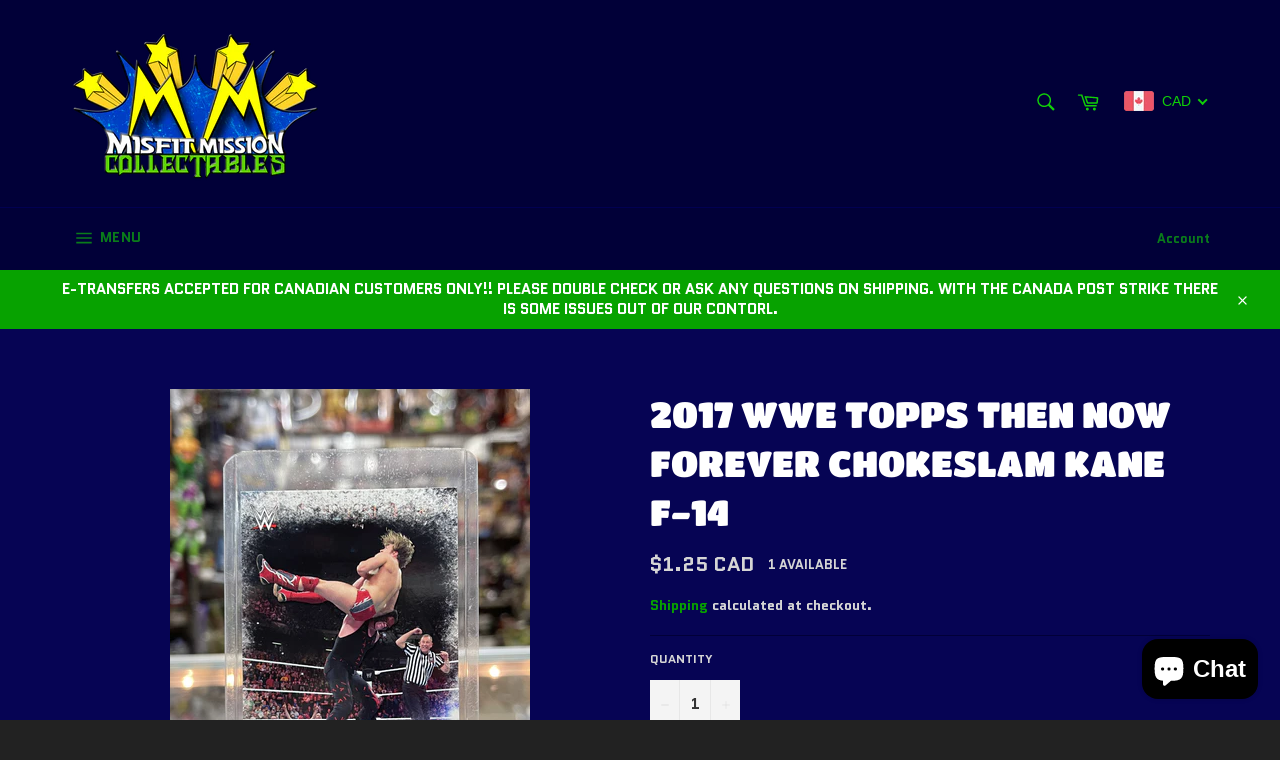

--- FILE ---
content_type: text/html; charset=utf-8
request_url: https://misfitmission.ca/products/2017-wwe-topps-then-now-forever-chokeslam-f-14
body_size: 45200
content:
<!doctype html>
<html class="no-js" lang="en">
<head>

  <meta charset="utf-8">
  <meta http-equiv="X-UA-Compatible" content="IE=edge,chrome=1">
  <meta name="viewport" content="width=device-width,initial-scale=1">
  <meta name="theme-color" content="#010038">

  
    <link rel="shortcut icon" href="//misfitmission.ca/cdn/shop/files/New_Misfit_Mission_Collectables_Logo_2024_2_full_page_1c1702ce-9a7d-4aca-9f30-b15ae8342ba3_32x32.png?v=1739311767" type="image/png">
  

  <link rel="canonical" href="https://misfitmission.ca/products/2017-wwe-topps-then-now-forever-chokeslam-f-14">
  <title>
  2017 WWE Topps Then Now Forever Chokeslam Kane F-14 &ndash; The Misfit Mission Collectables
  </title>

  
    <meta name="description" content="2017 WWE Topps Then Now Forever Chokeslam Kane F-14.   ~cards are final sale~ Please Check all photos and ask any questions~ ">
  

  <!-- /snippets/social-meta-tags.liquid -->




<meta property="og:site_name" content="The Misfit Mission Collectables">
<meta property="og:url" content="https://misfitmission.ca/products/2017-wwe-topps-then-now-forever-chokeslam-f-14">
<meta property="og:title" content="2017 WWE Topps Then Now Forever Chokeslam Kane F-14">
<meta property="og:type" content="product">
<meta property="og:description" content="2017 WWE Topps Then Now Forever Chokeslam Kane F-14.   ~cards are final sale~ Please Check all photos and ask any questions~ ">

  <meta property="og:price:amount" content="1.25">
  <meta property="og:price:currency" content="CAD">

<meta property="og:image" content="http://misfitmission.ca/cdn/shop/products/IMG_6981_1200x1200.png?v=1646276741">
<meta property="og:image:secure_url" content="https://misfitmission.ca/cdn/shop/products/IMG_6981_1200x1200.png?v=1646276741">


<meta name="twitter:card" content="summary_large_image">
<meta name="twitter:title" content="2017 WWE Topps Then Now Forever Chokeslam Kane F-14">
<meta name="twitter:description" content="2017 WWE Topps Then Now Forever Chokeslam Kane F-14.   ~cards are final sale~ Please Check all photos and ask any questions~ ">


  <script>
    document.documentElement.className = document.documentElement.className.replace('no-js', 'js');
  </script>

  <link href="//misfitmission.ca/cdn/shop/t/2/assets/theme.scss.css?v=136197392370280449031759260511" rel="stylesheet" type="text/css" media="all" />

  <script>
    window.theme = window.theme || {};

    theme.strings = {
      stockAvailable: "1 available",
      addToCart: "Add to Cart",
      soldOut: "Sold Out",
      unavailable: "Unavailable",
      noStockAvailable: "The item could not be added to your cart because there are not enough in stock.",
      willNotShipUntil: "Will not ship until [date]",
      willBeInStockAfter: "Will be in stock after [date]",
      totalCartDiscount: "You're saving [savings]",
      addressError: "Error looking up that address",
      addressNoResults: "No results for that address",
      addressQueryLimit: "You have exceeded the Google API usage limit. Consider upgrading to a \u003ca href=\"https:\/\/developers.google.com\/maps\/premium\/usage-limits\"\u003ePremium Plan\u003c\/a\u003e.",
      authError: "There was a problem authenticating your Google Maps API Key.",
      slideNumber: "Slide [slide_number], current"
    };
  </script>

  <script src="//misfitmission.ca/cdn/shop/t/2/assets/lazysizes.min.js?v=56045284683979784691605495882" async="async"></script>

  

  <script src="//misfitmission.ca/cdn/shop/t/2/assets/vendor.js?v=59352919779726365461605495883" defer="defer"></script>

  
    <script>
      window.theme = window.theme || {};
      theme.moneyFormat = "\u003cspan class=money\u003e${{amount}}\u003c\/span\u003e";
    </script>
  

  <script src="//misfitmission.ca/cdn/shop/t/2/assets/theme.js?v=171366231195154451781605495882" defer="defer"></script>

  <script>window.performance && window.performance.mark && window.performance.mark('shopify.content_for_header.start');</script><meta name="google-site-verification" content="O2mexfzWJDSG5yG-XYOTPFcQ1sKaxyKSBhqBMp2tS9M">
<meta id="shopify-digital-wallet" name="shopify-digital-wallet" content="/51213402294/digital_wallets/dialog">
<meta name="shopify-checkout-api-token" content="e7f450a220fb897a2b52bf743c2c546a">
<meta id="in-context-paypal-metadata" data-shop-id="51213402294" data-venmo-supported="false" data-environment="production" data-locale="en_US" data-paypal-v4="true" data-currency="CAD">
<link rel="alternate" type="application/json+oembed" href="https://misfitmission.ca/products/2017-wwe-topps-then-now-forever-chokeslam-f-14.oembed">
<script async="async" src="/checkouts/internal/preloads.js?locale=en-CA"></script>
<script id="shopify-features" type="application/json">{"accessToken":"e7f450a220fb897a2b52bf743c2c546a","betas":["rich-media-storefront-analytics"],"domain":"misfitmission.ca","predictiveSearch":true,"shopId":51213402294,"locale":"en"}</script>
<script>var Shopify = Shopify || {};
Shopify.shop = "the-misfit-mission-collectables.myshopify.com";
Shopify.locale = "en";
Shopify.currency = {"active":"CAD","rate":"1.0"};
Shopify.country = "CA";
Shopify.theme = {"name":"Venture","id":115696992438,"schema_name":"Venture","schema_version":"12.2.0","theme_store_id":775,"role":"main"};
Shopify.theme.handle = "null";
Shopify.theme.style = {"id":null,"handle":null};
Shopify.cdnHost = "misfitmission.ca/cdn";
Shopify.routes = Shopify.routes || {};
Shopify.routes.root = "/";</script>
<script type="module">!function(o){(o.Shopify=o.Shopify||{}).modules=!0}(window);</script>
<script>!function(o){function n(){var o=[];function n(){o.push(Array.prototype.slice.apply(arguments))}return n.q=o,n}var t=o.Shopify=o.Shopify||{};t.loadFeatures=n(),t.autoloadFeatures=n()}(window);</script>
<script id="shop-js-analytics" type="application/json">{"pageType":"product"}</script>
<script defer="defer" async type="module" src="//misfitmission.ca/cdn/shopifycloud/shop-js/modules/v2/client.init-shop-cart-sync_BT-GjEfc.en.esm.js"></script>
<script defer="defer" async type="module" src="//misfitmission.ca/cdn/shopifycloud/shop-js/modules/v2/chunk.common_D58fp_Oc.esm.js"></script>
<script defer="defer" async type="module" src="//misfitmission.ca/cdn/shopifycloud/shop-js/modules/v2/chunk.modal_xMitdFEc.esm.js"></script>
<script type="module">
  await import("//misfitmission.ca/cdn/shopifycloud/shop-js/modules/v2/client.init-shop-cart-sync_BT-GjEfc.en.esm.js");
await import("//misfitmission.ca/cdn/shopifycloud/shop-js/modules/v2/chunk.common_D58fp_Oc.esm.js");
await import("//misfitmission.ca/cdn/shopifycloud/shop-js/modules/v2/chunk.modal_xMitdFEc.esm.js");

  window.Shopify.SignInWithShop?.initShopCartSync?.({"fedCMEnabled":true,"windoidEnabled":true});

</script>
<script>(function() {
  var isLoaded = false;
  function asyncLoad() {
    if (isLoaded) return;
    isLoaded = true;
    var urls = ["\/\/cdn.ywxi.net\/js\/partner-shopify.js?shop=the-misfit-mission-collectables.myshopify.com","https:\/\/chimpstatic.com\/mcjs-connected\/js\/users\/62601a87c80062f6f29aabba3\/1e28640bd94c5bb36cb22e5c7.js?shop=the-misfit-mission-collectables.myshopify.com","https:\/\/image-optimizer.salessquad.co.uk\/scripts\/tiny_img_not_found_notifier_dd93bb23f6f942dcfcb217ab63129180.js?shop=the-misfit-mission-collectables.myshopify.com","https:\/\/cdn.hextom.com\/js\/quickannouncementbar.js?shop=the-misfit-mission-collectables.myshopify.com","\/\/cdn.trustedsite.com\/js\/partner-shopify.js?shop=the-misfit-mission-collectables.myshopify.com","https:\/\/omnisnippet1.com\/platforms\/shopify.js?source=scriptTag\u0026v=2025-05-15T12\u0026shop=the-misfit-mission-collectables.myshopify.com"];
    for (var i = 0; i < urls.length; i++) {
      var s = document.createElement('script');
      s.type = 'text/javascript';
      s.async = true;
      s.src = urls[i];
      var x = document.getElementsByTagName('script')[0];
      x.parentNode.insertBefore(s, x);
    }
  };
  if(window.attachEvent) {
    window.attachEvent('onload', asyncLoad);
  } else {
    window.addEventListener('load', asyncLoad, false);
  }
})();</script>
<script id="__st">var __st={"a":51213402294,"offset":-21600,"reqid":"275917ef-99af-4c8f-aea5-58484c630690-1769446519","pageurl":"misfitmission.ca\/products\/2017-wwe-topps-then-now-forever-chokeslam-f-14","u":"d8cf3c8e1eef","p":"product","rtyp":"product","rid":7272708243638};</script>
<script>window.ShopifyPaypalV4VisibilityTracking = true;</script>
<script id="captcha-bootstrap">!function(){'use strict';const t='contact',e='account',n='new_comment',o=[[t,t],['blogs',n],['comments',n],[t,'customer']],c=[[e,'customer_login'],[e,'guest_login'],[e,'recover_customer_password'],[e,'create_customer']],r=t=>t.map((([t,e])=>`form[action*='/${t}']:not([data-nocaptcha='true']) input[name='form_type'][value='${e}']`)).join(','),a=t=>()=>t?[...document.querySelectorAll(t)].map((t=>t.form)):[];function s(){const t=[...o],e=r(t);return a(e)}const i='password',u='form_key',d=['recaptcha-v3-token','g-recaptcha-response','h-captcha-response',i],f=()=>{try{return window.sessionStorage}catch{return}},m='__shopify_v',_=t=>t.elements[u];function p(t,e,n=!1){try{const o=window.sessionStorage,c=JSON.parse(o.getItem(e)),{data:r}=function(t){const{data:e,action:n}=t;return t[m]||n?{data:e,action:n}:{data:t,action:n}}(c);for(const[e,n]of Object.entries(r))t.elements[e]&&(t.elements[e].value=n);n&&o.removeItem(e)}catch(o){console.error('form repopulation failed',{error:o})}}const l='form_type',E='cptcha';function T(t){t.dataset[E]=!0}const w=window,h=w.document,L='Shopify',v='ce_forms',y='captcha';let A=!1;((t,e)=>{const n=(g='f06e6c50-85a8-45c8-87d0-21a2b65856fe',I='https://cdn.shopify.com/shopifycloud/storefront-forms-hcaptcha/ce_storefront_forms_captcha_hcaptcha.v1.5.2.iife.js',D={infoText:'Protected by hCaptcha',privacyText:'Privacy',termsText:'Terms'},(t,e,n)=>{const o=w[L][v],c=o.bindForm;if(c)return c(t,g,e,D).then(n);var r;o.q.push([[t,g,e,D],n]),r=I,A||(h.body.append(Object.assign(h.createElement('script'),{id:'captcha-provider',async:!0,src:r})),A=!0)});var g,I,D;w[L]=w[L]||{},w[L][v]=w[L][v]||{},w[L][v].q=[],w[L][y]=w[L][y]||{},w[L][y].protect=function(t,e){n(t,void 0,e),T(t)},Object.freeze(w[L][y]),function(t,e,n,w,h,L){const[v,y,A,g]=function(t,e,n){const i=e?o:[],u=t?c:[],d=[...i,...u],f=r(d),m=r(i),_=r(d.filter((([t,e])=>n.includes(e))));return[a(f),a(m),a(_),s()]}(w,h,L),I=t=>{const e=t.target;return e instanceof HTMLFormElement?e:e&&e.form},D=t=>v().includes(t);t.addEventListener('submit',(t=>{const e=I(t);if(!e)return;const n=D(e)&&!e.dataset.hcaptchaBound&&!e.dataset.recaptchaBound,o=_(e),c=g().includes(e)&&(!o||!o.value);(n||c)&&t.preventDefault(),c&&!n&&(function(t){try{if(!f())return;!function(t){const e=f();if(!e)return;const n=_(t);if(!n)return;const o=n.value;o&&e.removeItem(o)}(t);const e=Array.from(Array(32),(()=>Math.random().toString(36)[2])).join('');!function(t,e){_(t)||t.append(Object.assign(document.createElement('input'),{type:'hidden',name:u})),t.elements[u].value=e}(t,e),function(t,e){const n=f();if(!n)return;const o=[...t.querySelectorAll(`input[type='${i}']`)].map((({name:t})=>t)),c=[...d,...o],r={};for(const[a,s]of new FormData(t).entries())c.includes(a)||(r[a]=s);n.setItem(e,JSON.stringify({[m]:1,action:t.action,data:r}))}(t,e)}catch(e){console.error('failed to persist form',e)}}(e),e.submit())}));const S=(t,e)=>{t&&!t.dataset[E]&&(n(t,e.some((e=>e===t))),T(t))};for(const o of['focusin','change'])t.addEventListener(o,(t=>{const e=I(t);D(e)&&S(e,y())}));const B=e.get('form_key'),M=e.get(l),P=B&&M;t.addEventListener('DOMContentLoaded',(()=>{const t=y();if(P)for(const e of t)e.elements[l].value===M&&p(e,B);[...new Set([...A(),...v().filter((t=>'true'===t.dataset.shopifyCaptcha))])].forEach((e=>S(e,t)))}))}(h,new URLSearchParams(w.location.search),n,t,e,['guest_login'])})(!0,!0)}();</script>
<script integrity="sha256-4kQ18oKyAcykRKYeNunJcIwy7WH5gtpwJnB7kiuLZ1E=" data-source-attribution="shopify.loadfeatures" defer="defer" src="//misfitmission.ca/cdn/shopifycloud/storefront/assets/storefront/load_feature-a0a9edcb.js" crossorigin="anonymous"></script>
<script data-source-attribution="shopify.dynamic_checkout.dynamic.init">var Shopify=Shopify||{};Shopify.PaymentButton=Shopify.PaymentButton||{isStorefrontPortableWallets:!0,init:function(){window.Shopify.PaymentButton.init=function(){};var t=document.createElement("script");t.src="https://misfitmission.ca/cdn/shopifycloud/portable-wallets/latest/portable-wallets.en.js",t.type="module",document.head.appendChild(t)}};
</script>
<script data-source-attribution="shopify.dynamic_checkout.buyer_consent">
  function portableWalletsHideBuyerConsent(e){var t=document.getElementById("shopify-buyer-consent"),n=document.getElementById("shopify-subscription-policy-button");t&&n&&(t.classList.add("hidden"),t.setAttribute("aria-hidden","true"),n.removeEventListener("click",e))}function portableWalletsShowBuyerConsent(e){var t=document.getElementById("shopify-buyer-consent"),n=document.getElementById("shopify-subscription-policy-button");t&&n&&(t.classList.remove("hidden"),t.removeAttribute("aria-hidden"),n.addEventListener("click",e))}window.Shopify?.PaymentButton&&(window.Shopify.PaymentButton.hideBuyerConsent=portableWalletsHideBuyerConsent,window.Shopify.PaymentButton.showBuyerConsent=portableWalletsShowBuyerConsent);
</script>
<script>
  function portableWalletsCleanup(e){e&&e.src&&console.error("Failed to load portable wallets script "+e.src);var t=document.querySelectorAll("shopify-accelerated-checkout .shopify-payment-button__skeleton, shopify-accelerated-checkout-cart .wallet-cart-button__skeleton"),e=document.getElementById("shopify-buyer-consent");for(let e=0;e<t.length;e++)t[e].remove();e&&e.remove()}function portableWalletsNotLoadedAsModule(e){e instanceof ErrorEvent&&"string"==typeof e.message&&e.message.includes("import.meta")&&"string"==typeof e.filename&&e.filename.includes("portable-wallets")&&(window.removeEventListener("error",portableWalletsNotLoadedAsModule),window.Shopify.PaymentButton.failedToLoad=e,"loading"===document.readyState?document.addEventListener("DOMContentLoaded",window.Shopify.PaymentButton.init):window.Shopify.PaymentButton.init())}window.addEventListener("error",portableWalletsNotLoadedAsModule);
</script>

<script type="module" src="https://misfitmission.ca/cdn/shopifycloud/portable-wallets/latest/portable-wallets.en.js" onError="portableWalletsCleanup(this)" crossorigin="anonymous"></script>
<script nomodule>
  document.addEventListener("DOMContentLoaded", portableWalletsCleanup);
</script>

<link id="shopify-accelerated-checkout-styles" rel="stylesheet" media="screen" href="https://misfitmission.ca/cdn/shopifycloud/portable-wallets/latest/accelerated-checkout-backwards-compat.css" crossorigin="anonymous">
<style id="shopify-accelerated-checkout-cart">
        #shopify-buyer-consent {
  margin-top: 1em;
  display: inline-block;
  width: 100%;
}

#shopify-buyer-consent.hidden {
  display: none;
}

#shopify-subscription-policy-button {
  background: none;
  border: none;
  padding: 0;
  text-decoration: underline;
  font-size: inherit;
  cursor: pointer;
}

#shopify-subscription-policy-button::before {
  box-shadow: none;
}

      </style>

<script>window.performance && window.performance.mark && window.performance.mark('shopify.content_for_header.end');</script>
<!-- BEGIN app block: shopify://apps/beast-currency-converter/blocks/doubly/267afa86-a419-4d5b-a61b-556038e7294d -->


	<script>
		var DoublyGlobalCurrency, catchXHR = true, bccAppVersion = 1;
       	var DoublyGlobal = {
			theme : 'flags_theme',
			spanClass : 'money',
			cookieName : '_g1609646307',
			ratesUrl :  'https://init.grizzlyapps.com/9e32c84f0db4f7b1eb40c32bdb0bdea9',
			geoUrl : 'https://currency.grizzlyapps.com/83d400c612f9a099fab8f76dcab73a48',
			shopCurrency : 'CAD',
            allowedCurrencies : '["CAD","USD"]',
			countriesJSON : '[]',
			currencyMessage : 'All orders are processed in CAD. While the content of your cart is currently displayed in <span class="selected-currency"></span>, you will checkout using CAD at the most current exchange rate.',
            currencyFormat : 'money_with_currency_format',
			euroFormat : 'amount',
            removeDecimals : 0,
            roundDecimals : 0,
            roundTo : '99',
            autoSwitch : 0,
			showPriceOnHover : 0,
            showCurrencyMessage : false,
			hideConverter : '',
			forceJqueryLoad : false,
			beeketing : true,
			themeScript : '',
			customerScriptBefore : '',
			customerScriptAfter : '',
			debug: false
		};

		<!-- inline script: fixes + various plugin js functions -->
		DoublyGlobal.themeScript = "if(DoublyGlobal.debug) debugger;jQueryGrizzly('head').append('<style> .doubly-nice-select .current { color:#10cf07 !important; } .doubly-nice-select:after { border-color:#10cf07; } .doubly-wrapper { margin:10px 0 0 15px; } @media screen and (max-width:400px) { .doubly-nice-select:after { border: 0px; } } .doubly-message { margin:0 0 15px; } #StickyNav .seven-eighths { width:80.5%; } #StickyNav .one-eighth { width:19.5%; } <\/style>'); jQueryGrizzly('.site-header__cart').after('<div class=\"doubly-wrapper\"><\/div>'); if (jQueryGrizzly('form.cart .doubly-message').length==0) { jQueryGrizzly('.cart-table').after('<div class=\"doubly-message\"><\/div>'); } function afterCurrencySwitcherInit() { jQueryGrizzly('.doubly-wrapper .doubly-nice-select').addClass('slim'); }";
                    DoublyGlobal.initNiceSelect = function(){
                        !function(e) {
                            e.fn.niceSelect = function() {
                                this.each(function() {
                                    var s = e(this);
                                    var t = s.next()
                                    , n = s.find('option')
                                    , a = s.find('option:selected');
                                    t.find('.current').html('<span class="flags flags-' + a.data('country') + '"></span> &nbsp;' + a.data('display') || a.text());
                                }),
                                e(document).off('.nice_select'),
                                e(document).on('click.nice_select', '.doubly-nice-select.doubly-nice-select', function(s) {
                                    var t = e(this);
                                    e('.doubly-nice-select').not(t).removeClass('open'),
                                    t.toggleClass('open'),
                                    t.hasClass('open') ? (t.find('.option'),
                                    t.find('.focus').removeClass('focus'),
                                    t.find('.selected').addClass('focus')) : t.focus()
                                }),
                                e(document).on('click.nice_select', function(s) {
                                    0 === e(s.target).closest('.doubly-nice-select').length && e('.doubly-nice-select').removeClass('open').find('.option')
                                }),
                                e(document).on('click.nice_select', '.doubly-nice-select .option', function(s) {
                                    var t = e(this);
                                    e('.doubly-nice-select').each(function() {
                                        var s = e(this).find('.option[data-value="' + t.data('value') + '"]')
                                        , n = s.closest('.doubly-nice-select');
                                        n.find('.selected').removeClass('selected'),
                                        s.addClass('selected');
                                        var a = '<span class="flags flags-' + s.data('country') + '"></span> &nbsp;' + s.data('display') || s.text();
                                        n.find('.current').html(a),
                                        n.prev('select').val(s.data('value')).trigger('change')
                                    })
                                }),
                                e(document).on('keydown.nice_select', '.doubly-nice-select', function(s) {
                                    var t = e(this)
                                    , n = e(t.find('.focus') || t.find('.list .option.selected'));
                                    if (32 == s.keyCode || 13 == s.keyCode)
                                        return t.hasClass('open') ? n.trigger('click') : t.trigger('click'),
                                        !1;
                                    if (40 == s.keyCode)
                                        return t.hasClass('open') ? n.next().length > 0 && (t.find('.focus').removeClass('focus'),
                                        n.next().addClass('focus')) : t.trigger('click'),
                                        !1;
                                    if (38 == s.keyCode)
                                        return t.hasClass('open') ? n.prev().length > 0 && (t.find('.focus').removeClass('focus'),
                                        n.prev().addClass('focus')) : t.trigger('click'),
                                        !1;
                                    if (27 == s.keyCode)
                                        t.hasClass('open') && t.trigger('click');
                                    else if (9 == s.keyCode && t.hasClass('open'))
                                        return !1
                                })
                            }
                        }(jQueryGrizzly);
                    };
                DoublyGlobal.addSelect = function(){
                    /* add select in select wrapper or body */  
                    if (jQueryGrizzly('.doubly-wrapper').length>0) { 
                        var doublyWrapper = '.doubly-wrapper';
                    } else if (jQueryGrizzly('.doubly-float').length==0) {
                        var doublyWrapper = '.doubly-float';
                        jQueryGrizzly('body').append('<div class="doubly-float"></div>');
                    }
                    document.querySelectorAll(doublyWrapper).forEach(function(el) {
                        el.insertAdjacentHTML('afterbegin', '<select class="currency-switcher right" name="doubly-currencies"><option value="CAD" data-country="Canada" data-currency-symbol="&#36;" data-display="CAD">Canadian Dollar</option><option value="USD" data-country="United-States" data-currency-symbol="&#36;" data-display="USD">US Dollar</option></select> <div class="doubly-nice-select currency-switcher right" data-nosnippet> <span class="current notranslate"></span> <ul class="list"> <li class="option notranslate" data-value="CAD" data-country="Canada" data-currency-symbol="&#36;" data-display="CAD"><span class="flags flags-Canada"></span> &nbsp;Canadian Dollar</li><li class="option notranslate" data-value="USD" data-country="United-States" data-currency-symbol="&#36;" data-display="USD"><span class="flags flags-United-States"></span> &nbsp;US Dollar</li> </ul> </div>');
                    });
                }
		var bbb = "";
	</script>
	
	
	<!-- inline styles -->
	<style> 
		
		.flags{background-image:url("https://cdn.shopify.com/extensions/01997e3d-dbe8-7f57-a70f-4120f12c2b07/currency-54/assets/currency-flags.png")}
		.flags-small{background-image:url("https://cdn.shopify.com/extensions/01997e3d-dbe8-7f57-a70f-4120f12c2b07/currency-54/assets/currency-flags-small.png")}
		select.currency-switcher{display:none}.doubly-nice-select{-webkit-tap-highlight-color:transparent;background-color:#fff;border-radius:5px;border:1px solid #e8e8e8;box-sizing:border-box;cursor:pointer;display:block;float:left;font-family:"Helvetica Neue",Arial;font-size:14px;font-weight:400;height:42px;line-height:40px;outline:0;padding-left:12px;padding-right:30px;position:relative;text-align:left!important;transition:none;/*transition:all .2s ease-in-out;*/-webkit-user-select:none;-moz-user-select:none;-ms-user-select:none;user-select:none;white-space:nowrap;width:auto}.doubly-nice-select:hover{border-color:#dbdbdb}.doubly-nice-select.open,.doubly-nice-select:active,.doubly-nice-select:focus{border-color:#88bfff}.doubly-nice-select:after{border-bottom:2px solid #999;border-right:2px solid #999;content:"";display:block;height:5px;box-sizing:content-box;pointer-events:none;position:absolute;right:14px;top:16px;-webkit-transform-origin:66% 66%;transform-origin:66% 66%;-webkit-transform:rotate(45deg);transform:rotate(45deg);transition:transform .15s ease-in-out;width:5px}.doubly-nice-select.open:after{-webkit-transform:rotate(-135deg);transform:rotate(-135deg)}.doubly-nice-select.open .list{opacity:1;pointer-events:auto;-webkit-transform:scale(1) translateY(0);transform:scale(1) translateY(0); z-index:1000000 !important;}.doubly-nice-select.disabled{border-color:#ededed;color:#999;pointer-events:none}.doubly-nice-select.disabled:after{border-color:#ccc}.doubly-nice-select.wide{width:100%}.doubly-nice-select.wide .list{left:0!important;right:0!important}.doubly-nice-select.right{float:right}.doubly-nice-select.right .list{left:auto;right:0}.doubly-nice-select.small{font-size:12px;height:36px;line-height:34px}.doubly-nice-select.small:after{height:4px;width:4px}.flags-Afghanistan,.flags-Albania,.flags-Algeria,.flags-Andorra,.flags-Angola,.flags-Antigua-and-Barbuda,.flags-Argentina,.flags-Armenia,.flags-Aruba,.flags-Australia,.flags-Austria,.flags-Azerbaijan,.flags-Bahamas,.flags-Bahrain,.flags-Bangladesh,.flags-Barbados,.flags-Belarus,.flags-Belgium,.flags-Belize,.flags-Benin,.flags-Bermuda,.flags-Bhutan,.flags-Bitcoin,.flags-Bolivia,.flags-Bosnia-and-Herzegovina,.flags-Botswana,.flags-Brazil,.flags-Brunei,.flags-Bulgaria,.flags-Burkina-Faso,.flags-Burundi,.flags-Cambodia,.flags-Cameroon,.flags-Canada,.flags-Cape-Verde,.flags-Cayman-Islands,.flags-Central-African-Republic,.flags-Chad,.flags-Chile,.flags-China,.flags-Colombia,.flags-Comoros,.flags-Congo-Democratic,.flags-Congo-Republic,.flags-Costa-Rica,.flags-Cote-d_Ivoire,.flags-Croatia,.flags-Cuba,.flags-Curacao,.flags-Cyprus,.flags-Czech-Republic,.flags-Denmark,.flags-Djibouti,.flags-Dominica,.flags-Dominican-Republic,.flags-East-Timor,.flags-Ecuador,.flags-Egypt,.flags-El-Salvador,.flags-Equatorial-Guinea,.flags-Eritrea,.flags-Estonia,.flags-Ethiopia,.flags-European-Union,.flags-Falkland-Islands,.flags-Fiji,.flags-Finland,.flags-France,.flags-Gabon,.flags-Gambia,.flags-Georgia,.flags-Germany,.flags-Ghana,.flags-Gibraltar,.flags-Grecee,.flags-Grenada,.flags-Guatemala,.flags-Guernsey,.flags-Guinea,.flags-Guinea-Bissau,.flags-Guyana,.flags-Haiti,.flags-Honduras,.flags-Hong-Kong,.flags-Hungary,.flags-IMF,.flags-Iceland,.flags-India,.flags-Indonesia,.flags-Iran,.flags-Iraq,.flags-Ireland,.flags-Isle-of-Man,.flags-Israel,.flags-Italy,.flags-Jamaica,.flags-Japan,.flags-Jersey,.flags-Jordan,.flags-Kazakhstan,.flags-Kenya,.flags-Korea-North,.flags-Korea-South,.flags-Kosovo,.flags-Kuwait,.flags-Kyrgyzstan,.flags-Laos,.flags-Latvia,.flags-Lebanon,.flags-Lesotho,.flags-Liberia,.flags-Libya,.flags-Liechtenstein,.flags-Lithuania,.flags-Luxembourg,.flags-Macao,.flags-Macedonia,.flags-Madagascar,.flags-Malawi,.flags-Malaysia,.flags-Maldives,.flags-Mali,.flags-Malta,.flags-Marshall-Islands,.flags-Mauritania,.flags-Mauritius,.flags-Mexico,.flags-Micronesia-_Federated_,.flags-Moldova,.flags-Monaco,.flags-Mongolia,.flags-Montenegro,.flags-Morocco,.flags-Mozambique,.flags-Myanmar,.flags-Namibia,.flags-Nauru,.flags-Nepal,.flags-Netherlands,.flags-New-Zealand,.flags-Nicaragua,.flags-Niger,.flags-Nigeria,.flags-Norway,.flags-Oman,.flags-Pakistan,.flags-Palau,.flags-Panama,.flags-Papua-New-Guinea,.flags-Paraguay,.flags-Peru,.flags-Philippines,.flags-Poland,.flags-Portugal,.flags-Qatar,.flags-Romania,.flags-Russia,.flags-Rwanda,.flags-Saint-Helena,.flags-Saint-Kitts-and-Nevis,.flags-Saint-Lucia,.flags-Saint-Vincent-and-the-Grenadines,.flags-Samoa,.flags-San-Marino,.flags-Sao-Tome-and-Principe,.flags-Saudi-Arabia,.flags-Seborga,.flags-Senegal,.flags-Serbia,.flags-Seychelles,.flags-Sierra-Leone,.flags-Singapore,.flags-Slovakia,.flags-Slovenia,.flags-Solomon-Islands,.flags-Somalia,.flags-South-Africa,.flags-South-Sudan,.flags-Spain,.flags-Sri-Lanka,.flags-Sudan,.flags-Suriname,.flags-Swaziland,.flags-Sweden,.flags-Switzerland,.flags-Syria,.flags-Taiwan,.flags-Tajikistan,.flags-Tanzania,.flags-Thailand,.flags-Togo,.flags-Tonga,.flags-Trinidad-and-Tobago,.flags-Tunisia,.flags-Turkey,.flags-Turkmenistan,.flags-Tuvalu,.flags-Uganda,.flags-Ukraine,.flags-United-Arab-Emirates,.flags-United-Kingdom,.flags-United-States,.flags-Uruguay,.flags-Uzbekistan,.flags-Vanuatu,.flags-Vatican-City,.flags-Venezuela,.flags-Vietnam,.flags-Wallis-and-Futuna,.flags-XAG,.flags-XAU,.flags-XPT,.flags-Yemen,.flags-Zambia,.flags-Zimbabwe{width:30px;height:20px}.doubly-nice-select.small .option{line-height:34px;min-height:34px}.doubly-nice-select .list{background-color:#fff;border-radius:5px;box-shadow:0 0 0 1px rgba(68,68,68,.11);box-sizing:border-box;margin:4px 0 0!important;opacity:0;overflow:scroll;overflow-x:hidden;padding:0;pointer-events:none;position:absolute;top:100%;max-height:260px;left:0;-webkit-transform-origin:50% 0;transform-origin:50% 0;-webkit-transform:scale(.75) translateY(-21px);transform:scale(.75) translateY(-21px);transition:all .2s cubic-bezier(.5,0,0,1.25),opacity .15s ease-out;z-index:100000}.doubly-nice-select .current img,.doubly-nice-select .option img{vertical-align:top;padding-top:10px}.doubly-nice-select .list:hover .option:not(:hover){background-color:transparent!important}.doubly-nice-select .option{font-size:13px !important;float:none!important;text-align:left !important;margin:0px !important;font-family:Helvetica Neue,Arial !important;letter-spacing:normal;text-transform:none;display:block!important;cursor:pointer;font-weight:400;line-height:40px!important;list-style:none;min-height:40px;min-width:55px;margin-bottom:0;outline:0;padding-left:18px!important;padding-right:52px!important;text-align:left;transition:all .2s}.doubly-nice-select .option.focus,.doubly-nice-select .option.selected.focus,.doubly-nice-select .option:hover{background-color:#f6f6f6}.doubly-nice-select .option.selected{font-weight:700}.doubly-nice-select .current img{line-height:45px}.doubly-nice-select.slim{padding:0 18px 0 0;height:20px;line-height:20px;border:0;background:0 0!important}.doubly-nice-select.slim .current .flags{margin-top:0 !important}.doubly-nice-select.slim:after{right:4px;top:6px}.flags{background-repeat:no-repeat;display:block;margin:10px 4px 0 0 !important;float:left}.flags-Zimbabwe{background-position:-5px -5px}.flags-Zambia{background-position:-45px -5px}.flags-Yemen{background-position:-85px -5px}.flags-Vietnam{background-position:-125px -5px}.flags-Venezuela{background-position:-165px -5px}.flags-Vatican-City{background-position:-205px -5px}.flags-Vanuatu{background-position:-245px -5px}.flags-Uzbekistan{background-position:-285px -5px}.flags-Uruguay{background-position:-325px -5px}.flags-United-States{background-position:-365px -5px}.flags-United-Kingdom{background-position:-405px -5px}.flags-United-Arab-Emirates{background-position:-445px -5px}.flags-Ukraine{background-position:-5px -35px}.flags-Uganda{background-position:-45px -35px}.flags-Tuvalu{background-position:-85px -35px}.flags-Turkmenistan{background-position:-125px -35px}.flags-Turkey{background-position:-165px -35px}.flags-Tunisia{background-position:-205px -35px}.flags-Trinidad-and-Tobago{background-position:-245px -35px}.flags-Tonga{background-position:-285px -35px}.flags-Togo{background-position:-325px -35px}.flags-Thailand{background-position:-365px -35px}.flags-Tanzania{background-position:-405px -35px}.flags-Tajikistan{background-position:-445px -35px}.flags-Taiwan{background-position:-5px -65px}.flags-Syria{background-position:-45px -65px}.flags-Switzerland{background-position:-85px -65px}.flags-Sweden{background-position:-125px -65px}.flags-Swaziland{background-position:-165px -65px}.flags-Suriname{background-position:-205px -65px}.flags-Sudan{background-position:-245px -65px}.flags-Sri-Lanka{background-position:-285px -65px}.flags-Spain{background-position:-325px -65px}.flags-South-Sudan{background-position:-365px -65px}.flags-South-Africa{background-position:-405px -65px}.flags-Somalia{background-position:-445px -65px}.flags-Solomon-Islands{background-position:-5px -95px}.flags-Slovenia{background-position:-45px -95px}.flags-Slovakia{background-position:-85px -95px}.flags-Singapore{background-position:-125px -95px}.flags-Sierra-Leone{background-position:-165px -95px}.flags-Seychelles{background-position:-205px -95px}.flags-Serbia{background-position:-245px -95px}.flags-Senegal{background-position:-285px -95px}.flags-Saudi-Arabia{background-position:-325px -95px}.flags-Sao-Tome-and-Principe{background-position:-365px -95px}.flags-San-Marino{background-position:-405px -95px}.flags-Samoa{background-position:-445px -95px}.flags-Saint-Vincent-and-the-Grenadines{background-position:-5px -125px}.flags-Saint-Lucia{background-position:-45px -125px}.flags-Saint-Kitts-and-Nevis{background-position:-85px -125px}.flags-Rwanda{background-position:-125px -125px}.flags-Russia{background-position:-165px -125px}.flags-Romania{background-position:-205px -125px}.flags-Qatar{background-position:-245px -125px}.flags-Portugal{background-position:-285px -125px}.flags-Poland{background-position:-325px -125px}.flags-Philippines{background-position:-365px -125px}.flags-Peru{background-position:-405px -125px}.flags-Paraguay{background-position:-445px -125px}.flags-Papua-New-Guinea{background-position:-5px -155px}.flags-Panama{background-position:-45px -155px}.flags-Palau{background-position:-85px -155px}.flags-Pakistan{background-position:-125px -155px}.flags-Oman{background-position:-165px -155px}.flags-Norway{background-position:-205px -155px}.flags-Nigeria{background-position:-245px -155px}.flags-Niger{background-position:-285px -155px}.flags-Nicaragua{background-position:-325px -155px}.flags-New-Zealand{background-position:-365px -155px}.flags-Netherlands{background-position:-405px -155px}.flags-Nepal{background-position:-445px -155px}.flags-Nauru{background-position:-5px -185px}.flags-Namibia{background-position:-45px -185px}.flags-Myanmar{background-position:-85px -185px}.flags-Mozambique{background-position:-125px -185px}.flags-Morocco{background-position:-165px -185px}.flags-Montenegro{background-position:-205px -185px}.flags-Mongolia{background-position:-245px -185px}.flags-Monaco{background-position:-285px -185px}.flags-Moldova{background-position:-325px -185px}.flags-Micronesia-_Federated_{background-position:-365px -185px}.flags-Mexico{background-position:-405px -185px}.flags-Mauritius{background-position:-445px -185px}.flags-Mauritania{background-position:-5px -215px}.flags-Marshall-Islands{background-position:-45px -215px}.flags-Malta{background-position:-85px -215px}.flags-Mali{background-position:-125px -215px}.flags-Maldives{background-position:-165px -215px}.flags-Malaysia{background-position:-205px -215px}.flags-Malawi{background-position:-245px -215px}.flags-Madagascar{background-position:-285px -215px}.flags-Macedonia{background-position:-325px -215px}.flags-Luxembourg{background-position:-365px -215px}.flags-Lithuania{background-position:-405px -215px}.flags-Liechtenstein{background-position:-445px -215px}.flags-Libya{background-position:-5px -245px}.flags-Liberia{background-position:-45px -245px}.flags-Lesotho{background-position:-85px -245px}.flags-Lebanon{background-position:-125px -245px}.flags-Latvia{background-position:-165px -245px}.flags-Laos{background-position:-205px -245px}.flags-Kyrgyzstan{background-position:-245px -245px}.flags-Kuwait{background-position:-285px -245px}.flags-Kosovo{background-position:-325px -245px}.flags-Korea-South{background-position:-365px -245px}.flags-Korea-North{background-position:-405px -245px}.flags-Kiribati{width:30px;height:20px;background-position:-445px -245px}.flags-Kenya{background-position:-5px -275px}.flags-Kazakhstan{background-position:-45px -275px}.flags-Jordan{background-position:-85px -275px}.flags-Japan{background-position:-125px -275px}.flags-Jamaica{background-position:-165px -275px}.flags-Italy{background-position:-205px -275px}.flags-Israel{background-position:-245px -275px}.flags-Ireland{background-position:-285px -275px}.flags-Iraq{background-position:-325px -275px}.flags-Iran{background-position:-365px -275px}.flags-Indonesia{background-position:-405px -275px}.flags-India{background-position:-445px -275px}.flags-Iceland{background-position:-5px -305px}.flags-Hungary{background-position:-45px -305px}.flags-Honduras{background-position:-85px -305px}.flags-Haiti{background-position:-125px -305px}.flags-Guyana{background-position:-165px -305px}.flags-Guinea{background-position:-205px -305px}.flags-Guinea-Bissau{background-position:-245px -305px}.flags-Guatemala{background-position:-285px -305px}.flags-Grenada{background-position:-325px -305px}.flags-Grecee{background-position:-365px -305px}.flags-Ghana{background-position:-405px -305px}.flags-Germany{background-position:-445px -305px}.flags-Georgia{background-position:-5px -335px}.flags-Gambia{background-position:-45px -335px}.flags-Gabon{background-position:-85px -335px}.flags-France{background-position:-125px -335px}.flags-Finland{background-position:-165px -335px}.flags-Fiji{background-position:-205px -335px}.flags-Ethiopia{background-position:-245px -335px}.flags-Estonia{background-position:-285px -335px}.flags-Eritrea{background-position:-325px -335px}.flags-Equatorial-Guinea{background-position:-365px -335px}.flags-El-Salvador{background-position:-405px -335px}.flags-Egypt{background-position:-445px -335px}.flags-Ecuador{background-position:-5px -365px}.flags-East-Timor{background-position:-45px -365px}.flags-Dominican-Republic{background-position:-85px -365px}.flags-Dominica{background-position:-125px -365px}.flags-Djibouti{background-position:-165px -365px}.flags-Denmark{background-position:-205px -365px}.flags-Czech-Republic{background-position:-245px -365px}.flags-Cyprus{background-position:-285px -365px}.flags-Cuba{background-position:-325px -365px}.flags-Croatia{background-position:-365px -365px}.flags-Cote-d_Ivoire{background-position:-405px -365px}.flags-Costa-Rica{background-position:-445px -365px}.flags-Congo-Republic{background-position:-5px -395px}.flags-Congo-Democratic{background-position:-45px -395px}.flags-Comoros{background-position:-85px -395px}.flags-Colombia{background-position:-125px -395px}.flags-China{background-position:-165px -395px}.flags-Chile{background-position:-205px -395px}.flags-Chad{background-position:-245px -395px}.flags-Central-African-Republic{background-position:-285px -395px}.flags-Cape-Verde{background-position:-325px -395px}.flags-Canada{background-position:-365px -395px}.flags-Cameroon{background-position:-405px -395px}.flags-Cambodia{background-position:-445px -395px}.flags-Burundi{background-position:-5px -425px}.flags-Burkina-Faso{background-position:-45px -425px}.flags-Bulgaria{background-position:-85px -425px}.flags-Brunei{background-position:-125px -425px}.flags-Brazil{background-position:-165px -425px}.flags-Botswana{background-position:-205px -425px}.flags-Bosnia-and-Herzegovina{background-position:-245px -425px}.flags-Bolivia{background-position:-285px -425px}.flags-Bhutan{background-position:-325px -425px}.flags-Benin{background-position:-365px -425px}.flags-Belize{background-position:-405px -425px}.flags-Belgium{background-position:-445px -425px}.flags-Belarus{background-position:-5px -455px}.flags-Barbados{background-position:-45px -455px}.flags-Bangladesh{background-position:-85px -455px}.flags-Bahrain{background-position:-125px -455px}.flags-Bahamas{background-position:-165px -455px}.flags-Azerbaijan{background-position:-205px -455px}.flags-Austria{background-position:-245px -455px}.flags-Australia{background-position:-285px -455px}.flags-Armenia{background-position:-325px -455px}.flags-Argentina{background-position:-365px -455px}.flags-Antigua-and-Barbuda{background-position:-405px -455px}.flags-Andorra{background-position:-445px -455px}.flags-Algeria{background-position:-5px -485px}.flags-Albania{background-position:-45px -485px}.flags-Afghanistan{background-position:-85px -485px}.flags-Bermuda{background-position:-125px -485px}.flags-European-Union{background-position:-165px -485px}.flags-XPT{background-position:-205px -485px}.flags-XAU{background-position:-245px -485px}.flags-XAG{background-position:-285px -485px}.flags-Wallis-and-Futuna{background-position:-325px -485px}.flags-Seborga{background-position:-365px -485px}.flags-Aruba{background-position:-405px -485px}.flags-Angola{background-position:-445px -485px}.flags-Saint-Helena{background-position:-485px -5px}.flags-Macao{background-position:-485px -35px}.flags-Jersey{background-position:-485px -65px}.flags-Isle-of-Man{background-position:-485px -95px}.flags-IMF{background-position:-485px -125px}.flags-Hong-Kong{background-position:-485px -155px}.flags-Guernsey{background-position:-485px -185px}.flags-Gibraltar{background-position:-485px -215px}.flags-Falkland-Islands{background-position:-485px -245px}.flags-Curacao{background-position:-485px -275px}.flags-Cayman-Islands{background-position:-485px -305px}.flags-Bitcoin{background-position:-485px -335px}.flags-small{background-repeat:no-repeat;display:block;margin:5px 3px 0 0 !important;border:1px solid #fff;box-sizing:content-box;float:left}.doubly-nice-select.open .list .flags-small{margin-top:15px  !important}.flags-small.flags-Zimbabwe{width:15px;height:10px;background-position:0 0}.flags-small.flags-Zambia{width:15px;height:10px;background-position:-15px 0}.flags-small.flags-Yemen{width:15px;height:10px;background-position:-30px 0}.flags-small.flags-Vietnam{width:15px;height:10px;background-position:-45px 0}.flags-small.flags-Venezuela{width:15px;height:10px;background-position:-60px 0}.flags-small.flags-Vatican-City{width:15px;height:10px;background-position:-75px 0}.flags-small.flags-Vanuatu{width:15px;height:10px;background-position:-90px 0}.flags-small.flags-Uzbekistan{width:15px;height:10px;background-position:-105px 0}.flags-small.flags-Uruguay{width:15px;height:10px;background-position:-120px 0}.flags-small.flags-United-Kingdom{width:15px;height:10px;background-position:-150px 0}.flags-small.flags-United-Arab-Emirates{width:15px;height:10px;background-position:-165px 0}.flags-small.flags-Ukraine{width:15px;height:10px;background-position:0 -10px}.flags-small.flags-Uganda{width:15px;height:10px;background-position:-15px -10px}.flags-small.flags-Tuvalu{width:15px;height:10px;background-position:-30px -10px}.flags-small.flags-Turkmenistan{width:15px;height:10px;background-position:-45px -10px}.flags-small.flags-Turkey{width:15px;height:10px;background-position:-60px -10px}.flags-small.flags-Tunisia{width:15px;height:10px;background-position:-75px -10px}.flags-small.flags-Trinidad-and-Tobago{width:15px;height:10px;background-position:-90px -10px}.flags-small.flags-Tonga{width:15px;height:10px;background-position:-105px -10px}.flags-small.flags-Togo{width:15px;height:10px;background-position:-120px -10px}.flags-small.flags-Thailand{width:15px;height:10px;background-position:-135px -10px}.flags-small.flags-Tanzania{width:15px;height:10px;background-position:-150px -10px}.flags-small.flags-Tajikistan{width:15px;height:10px;background-position:-165px -10px}.flags-small.flags-Taiwan{width:15px;height:10px;background-position:0 -20px}.flags-small.flags-Syria{width:15px;height:10px;background-position:-15px -20px}.flags-small.flags-Switzerland{width:15px;height:10px;background-position:-30px -20px}.flags-small.flags-Sweden{width:15px;height:10px;background-position:-45px -20px}.flags-small.flags-Swaziland{width:15px;height:10px;background-position:-60px -20px}.flags-small.flags-Suriname{width:15px;height:10px;background-position:-75px -20px}.flags-small.flags-Sudan{width:15px;height:10px;background-position:-90px -20px}.flags-small.flags-Sri-Lanka{width:15px;height:10px;background-position:-105px -20px}.flags-small.flags-Spain{width:15px;height:10px;background-position:-120px -20px}.flags-small.flags-South-Sudan{width:15px;height:10px;background-position:-135px -20px}.flags-small.flags-South-Africa{width:15px;height:10px;background-position:-150px -20px}.flags-small.flags-Somalia{width:15px;height:10px;background-position:-165px -20px}.flags-small.flags-Solomon-Islands{width:15px;height:10px;background-position:0 -30px}.flags-small.flags-Slovenia{width:15px;height:10px;background-position:-15px -30px}.flags-small.flags-Slovakia{width:15px;height:10px;background-position:-30px -30px}.flags-small.flags-Singapore{width:15px;height:10px;background-position:-45px -30px}.flags-small.flags-Sierra-Leone{width:15px;height:10px;background-position:-60px -30px}.flags-small.flags-Seychelles{width:15px;height:10px;background-position:-75px -30px}.flags-small.flags-Serbia{width:15px;height:10px;background-position:-90px -30px}.flags-small.flags-Senegal{width:15px;height:10px;background-position:-105px -30px}.flags-small.flags-Saudi-Arabia{width:15px;height:10px;background-position:-120px -30px}.flags-small.flags-Sao-Tome-and-Principe{width:15px;height:10px;background-position:-135px -30px}.flags-small.flags-San-Marino{width:15px;height:10px;background-position:-150px -30px}.flags-small.flags-Samoa{width:15px;height:10px;background-position:-165px -30px}.flags-small.flags-Saint-Vincent-and-the-Grenadines{width:15px;height:10px;background-position:0 -40px}.flags-small.flags-Saint-Lucia{width:15px;height:10px;background-position:-15px -40px}.flags-small.flags-Saint-Kitts-and-Nevis{width:15px;height:10px;background-position:-30px -40px}.flags-small.flags-Rwanda{width:15px;height:10px;background-position:-45px -40px}.flags-small.flags-Russia{width:15px;height:10px;background-position:-60px -40px}.flags-small.flags-Romania{width:15px;height:10px;background-position:-75px -40px}.flags-small.flags-Qatar{width:15px;height:10px;background-position:-90px -40px}.flags-small.flags-Portugal{width:15px;height:10px;background-position:-105px -40px}.flags-small.flags-Poland{width:15px;height:10px;background-position:-120px -40px}.flags-small.flags-Philippines{width:15px;height:10px;background-position:-135px -40px}.flags-small.flags-Peru{width:15px;height:10px;background-position:-150px -40px}.flags-small.flags-Paraguay{width:15px;height:10px;background-position:-165px -40px}.flags-small.flags-Papua-New-Guinea{width:15px;height:10px;background-position:0 -50px}.flags-small.flags-Panama{width:15px;height:10px;background-position:-15px -50px}.flags-small.flags-Palau{width:15px;height:10px;background-position:-30px -50px}.flags-small.flags-Pakistan{width:15px;height:10px;background-position:-45px -50px}.flags-small.flags-Oman{width:15px;height:10px;background-position:-60px -50px}.flags-small.flags-Norway{width:15px;height:10px;background-position:-75px -50px}.flags-small.flags-Nigeria{width:15px;height:10px;background-position:-90px -50px}.flags-small.flags-Niger{width:15px;height:10px;background-position:-105px -50px}.flags-small.flags-Nicaragua{width:15px;height:10px;background-position:-120px -50px}.flags-small.flags-New-Zealand{width:15px;height:10px;background-position:-135px -50px}.flags-small.flags-Netherlands{width:15px;height:10px;background-position:-150px -50px}.flags-small.flags-Nepal{width:15px;height:10px;background-position:-165px -50px}.flags-small.flags-Nauru{width:15px;height:10px;background-position:0 -60px}.flags-small.flags-Namibia{width:15px;height:10px;background-position:-15px -60px}.flags-small.flags-Myanmar{width:15px;height:10px;background-position:-30px -60px}.flags-small.flags-Mozambique{width:15px;height:10px;background-position:-45px -60px}.flags-small.flags-Morocco{width:15px;height:10px;background-position:-60px -60px}.flags-small.flags-Montenegro{width:15px;height:10px;background-position:-75px -60px}.flags-small.flags-Mongolia{width:15px;height:10px;background-position:-90px -60px}.flags-small.flags-Monaco{width:15px;height:10px;background-position:-105px -60px}.flags-small.flags-Moldova{width:15px;height:10px;background-position:-120px -60px}.flags-small.flags-Micronesia-_Federated_{width:15px;height:10px;background-position:-135px -60px}.flags-small.flags-Mexico{width:15px;height:10px;background-position:-150px -60px}.flags-small.flags-Mauritius{width:15px;height:10px;background-position:-165px -60px}.flags-small.flags-Mauritania{width:15px;height:10px;background-position:0 -70px}.flags-small.flags-Marshall-Islands{width:15px;height:10px;background-position:-15px -70px}.flags-small.flags-Malta{width:15px;height:10px;background-position:-30px -70px}.flags-small.flags-Mali{width:15px;height:10px;background-position:-45px -70px}.flags-small.flags-Maldives{width:15px;height:10px;background-position:-60px -70px}.flags-small.flags-Malaysia{width:15px;height:10px;background-position:-75px -70px}.flags-small.flags-Malawi{width:15px;height:10px;background-position:-90px -70px}.flags-small.flags-Madagascar{width:15px;height:10px;background-position:-105px -70px}.flags-small.flags-Macedonia{width:15px;height:10px;background-position:-120px -70px}.flags-small.flags-Luxembourg{width:15px;height:10px;background-position:-135px -70px}.flags-small.flags-Lithuania{width:15px;height:10px;background-position:-150px -70px}.flags-small.flags-Liechtenstein{width:15px;height:10px;background-position:-165px -70px}.flags-small.flags-Libya{width:15px;height:10px;background-position:0 -80px}.flags-small.flags-Liberia{width:15px;height:10px;background-position:-15px -80px}.flags-small.flags-Lesotho{width:15px;height:10px;background-position:-30px -80px}.flags-small.flags-Lebanon{width:15px;height:10px;background-position:-45px -80px}.flags-small.flags-Latvia{width:15px;height:10px;background-position:-60px -80px}.flags-small.flags-Laos{width:15px;height:10px;background-position:-75px -80px}.flags-small.flags-Kyrgyzstan{width:15px;height:10px;background-position:-90px -80px}.flags-small.flags-Kuwait{width:15px;height:10px;background-position:-105px -80px}.flags-small.flags-Kosovo{width:15px;height:10px;background-position:-120px -80px}.flags-small.flags-Korea-South{width:15px;height:10px;background-position:-135px -80px}.flags-small.flags-Korea-North{width:15px;height:10px;background-position:-150px -80px}.flags-small.flags-Kiribati{width:15px;height:10px;background-position:-165px -80px}.flags-small.flags-Kenya{width:15px;height:10px;background-position:0 -90px}.flags-small.flags-Kazakhstan{width:15px;height:10px;background-position:-15px -90px}.flags-small.flags-Jordan{width:15px;height:10px;background-position:-30px -90px}.flags-small.flags-Japan{width:15px;height:10px;background-position:-45px -90px}.flags-small.flags-Jamaica{width:15px;height:10px;background-position:-60px -90px}.flags-small.flags-Italy{width:15px;height:10px;background-position:-75px -90px}.flags-small.flags-Israel{width:15px;height:10px;background-position:-90px -90px}.flags-small.flags-Ireland{width:15px;height:10px;background-position:-105px -90px}.flags-small.flags-Iraq{width:15px;height:10px;background-position:-120px -90px}.flags-small.flags-Iran{width:15px;height:10px;background-position:-135px -90px}.flags-small.flags-Indonesia{width:15px;height:10px;background-position:-150px -90px}.flags-small.flags-India{width:15px;height:10px;background-position:-165px -90px}.flags-small.flags-Iceland{width:15px;height:10px;background-position:0 -100px}.flags-small.flags-Hungary{width:15px;height:10px;background-position:-15px -100px}.flags-small.flags-Honduras{width:15px;height:10px;background-position:-30px -100px}.flags-small.flags-Haiti{width:15px;height:10px;background-position:-45px -100px}.flags-small.flags-Guyana{width:15px;height:10px;background-position:-60px -100px}.flags-small.flags-Guinea{width:15px;height:10px;background-position:-75px -100px}.flags-small.flags-Guinea-Bissau{width:15px;height:10px;background-position:-90px -100px}.flags-small.flags-Guatemala{width:15px;height:10px;background-position:-105px -100px}.flags-small.flags-Grenada{width:15px;height:10px;background-position:-120px -100px}.flags-small.flags-Grecee{width:15px;height:10px;background-position:-135px -100px}.flags-small.flags-Ghana{width:15px;height:10px;background-position:-150px -100px}.flags-small.flags-Germany{width:15px;height:10px;background-position:-165px -100px}.flags-small.flags-Georgia{width:15px;height:10px;background-position:0 -110px}.flags-small.flags-Gambia{width:15px;height:10px;background-position:-15px -110px}.flags-small.flags-Gabon{width:15px;height:10px;background-position:-30px -110px}.flags-small.flags-France{width:15px;height:10px;background-position:-45px -110px}.flags-small.flags-Finland{width:15px;height:10px;background-position:-60px -110px}.flags-small.flags-Fiji{width:15px;height:10px;background-position:-75px -110px}.flags-small.flags-Ethiopia{width:15px;height:10px;background-position:-90px -110px}.flags-small.flags-Estonia{width:15px;height:10px;background-position:-105px -110px}.flags-small.flags-Eritrea{width:15px;height:10px;background-position:-120px -110px}.flags-small.flags-Equatorial-Guinea{width:15px;height:10px;background-position:-135px -110px}.flags-small.flags-El-Salvador{width:15px;height:10px;background-position:-150px -110px}.flags-small.flags-Egypt{width:15px;height:10px;background-position:-165px -110px}.flags-small.flags-Ecuador{width:15px;height:10px;background-position:0 -120px}.flags-small.flags-East-Timor{width:15px;height:10px;background-position:-15px -120px}.flags-small.flags-Dominican-Republic{width:15px;height:10px;background-position:-30px -120px}.flags-small.flags-Dominica{width:15px;height:10px;background-position:-45px -120px}.flags-small.flags-Djibouti{width:15px;height:10px;background-position:-60px -120px}.flags-small.flags-Denmark{width:15px;height:10px;background-position:-75px -120px}.flags-small.flags-Czech-Republic{width:15px;height:10px;background-position:-90px -120px}.flags-small.flags-Cyprus{width:15px;height:10px;background-position:-105px -120px}.flags-small.flags-Cuba{width:15px;height:10px;background-position:-120px -120px}.flags-small.flags-Croatia{width:15px;height:10px;background-position:-135px -120px}.flags-small.flags-Cote-d_Ivoire{width:15px;height:10px;background-position:-150px -120px}.flags-small.flags-Costa-Rica{width:15px;height:10px;background-position:-165px -120px}.flags-small.flags-Congo-Republic{width:15px;height:10px;background-position:0 -130px}.flags-small.flags-Congo-Democratic{width:15px;height:10px;background-position:-15px -130px}.flags-small.flags-Comoros{width:15px;height:10px;background-position:-30px -130px}.flags-small.flags-Colombia{width:15px;height:10px;background-position:-45px -130px}.flags-small.flags-China{width:15px;height:10px;background-position:-60px -130px}.flags-small.flags-Chile{width:15px;height:10px;background-position:-75px -130px}.flags-small.flags-Chad{width:15px;height:10px;background-position:-90px -130px}.flags-small.flags-Central-African-Republic{width:15px;height:10px;background-position:-105px -130px}.flags-small.flags-Cape-Verde{width:15px;height:10px;background-position:-120px -130px}.flags-small.flags-Canada{width:15px;height:10px;background-position:-135px -130px}.flags-small.flags-Cameroon{width:15px;height:10px;background-position:-150px -130px}.flags-small.flags-Cambodia{width:15px;height:10px;background-position:-165px -130px}.flags-small.flags-Burundi{width:15px;height:10px;background-position:0 -140px}.flags-small.flags-Burkina-Faso{width:15px;height:10px;background-position:-15px -140px}.flags-small.flags-Bulgaria{width:15px;height:10px;background-position:-30px -140px}.flags-small.flags-Brunei{width:15px;height:10px;background-position:-45px -140px}.flags-small.flags-Brazil{width:15px;height:10px;background-position:-60px -140px}.flags-small.flags-Botswana{width:15px;height:10px;background-position:-75px -140px}.flags-small.flags-Bosnia-and-Herzegovina{width:15px;height:10px;background-position:-90px -140px}.flags-small.flags-Bolivia{width:15px;height:10px;background-position:-105px -140px}.flags-small.flags-Bhutan{width:15px;height:10px;background-position:-120px -140px}.flags-small.flags-Benin{width:15px;height:10px;background-position:-135px -140px}.flags-small.flags-Belize{width:15px;height:10px;background-position:-150px -140px}.flags-small.flags-Belgium{width:15px;height:10px;background-position:-165px -140px}.flags-small.flags-Belarus{width:15px;height:10px;background-position:0 -150px}.flags-small.flags-Barbados{width:15px;height:10px;background-position:-15px -150px}.flags-small.flags-Bangladesh{width:15px;height:10px;background-position:-30px -150px}.flags-small.flags-Bahrain{width:15px;height:10px;background-position:-45px -150px}.flags-small.flags-Bahamas{width:15px;height:10px;background-position:-60px -150px}.flags-small.flags-Azerbaijan{width:15px;height:10px;background-position:-75px -150px}.flags-small.flags-Austria{width:15px;height:10px;background-position:-90px -150px}.flags-small.flags-Australia{width:15px;height:10px;background-position:-105px -150px}.flags-small.flags-Armenia{width:15px;height:10px;background-position:-120px -150px}.flags-small.flags-Argentina{width:15px;height:10px;background-position:-135px -150px}.flags-small.flags-Antigua-and-Barbuda{width:15px;height:10px;background-position:-150px -150px}.flags-small.flags-Andorra{width:15px;height:10px;background-position:-165px -150px}.flags-small.flags-Algeria{width:15px;height:10px;background-position:0 -160px}.flags-small.flags-Albania{width:15px;height:10px;background-position:-15px -160px}.flags-small.flags-Afghanistan{width:15px;height:10px;background-position:-30px -160px}.flags-small.flags-Bermuda{width:15px;height:10px;background-position:-45px -160px}.flags-small.flags-European-Union{width:15px;height:10px;background-position:-60px -160px}.flags-small.flags-United-States{width:15px;height:9px;background-position:-75px -160px}.flags-small.flags-XPT{width:15px;height:10px;background-position:-90px -160px}.flags-small.flags-XAU{width:15px;height:10px;background-position:-105px -160px}.flags-small.flags-XAG{width:15px;height:10px;background-position:-120px -160px}.flags-small.flags-Wallis-and-Futuna{width:15px;height:10px;background-position:-135px -160px}.flags-small.flags-Seborga{width:15px;height:10px;background-position:-150px -160px}.flags-small.flags-Aruba{width:15px;height:10px;background-position:-165px -160px}.flags-small.flags-Angola{width:15px;height:10px;background-position:0 -170px}.flags-small.flags-Saint-Helena{width:15px;height:10px;background-position:-15px -170px}.flags-small.flags-Macao{width:15px;height:10px;background-position:-30px -170px}.flags-small.flags-Jersey{width:15px;height:10px;background-position:-45px -170px}.flags-small.flags-Isle-of-Man{width:15px;height:10px;background-position:-60px -170px}.flags-small.flags-IMF{width:15px;height:10px;background-position:-75px -170px}.flags-small.flags-Hong-Kong{width:15px;height:10px;background-position:-90px -170px}.flags-small.flags-Guernsey{width:15px;height:10px;background-position:-105px -170px}.flags-small.flags-Gibraltar{width:15px;height:10px;background-position:-120px -170px}.flags-small.flags-Falkland-Islands{width:15px;height:10px;background-position:-135px -170px}.flags-small.flags-Curacao{width:15px;height:10px;background-position:-150px -170px}.flags-small.flags-Cayman-Islands{width:15px;height:10px;background-position:-165px -170px}.flags-small.flags-Bitcoin{width:15px;height:10px;background-position:-180px 0}.doubly-float .doubly-nice-select .list{left:0;right:auto}
		
		
		.layered-currency-switcher{width:auto;float:right;padding:0 0 0 50px;margin:0px;}.layered-currency-switcher li{display:block;float:left;font-size:15px;margin:0px;}.layered-currency-switcher li button.currency-switcher-btn{width:auto;height:auto;margin-bottom:0px;background:#fff;font-family:Arial!important;line-height:18px;border:1px solid #dadada;border-radius:25px;color:#9a9a9a;float:left;font-weight:700;margin-left:-46px;min-width:90px;position:relative;text-align:center;text-decoration:none;padding:10px 11px 10px 49px}.price-on-hover,.price-on-hover-wrapper{font-size:15px!important;line-height:25px!important}.layered-currency-switcher li button.currency-switcher-btn:focus{outline:0;-webkit-outline:none;-moz-outline:none;-o-outline:none}.layered-currency-switcher li button.currency-switcher-btn:hover{background:#ddf6cf;border-color:#a9d092;color:#89b171}.layered-currency-switcher li button.currency-switcher-btn span{display:none}.layered-currency-switcher li button.currency-switcher-btn:first-child{border-radius:25px}.layered-currency-switcher li button.currency-switcher-btn.selected{background:#de4c39;border-color:#de4c39;color:#fff;z-index:99;padding-left:23px!important;padding-right:23px!important}.layered-currency-switcher li button.currency-switcher-btn.selected span{display:inline-block}.doubly,.money{position:relative; font-weight:inherit !important; font-size:inherit !important;text-decoration:inherit !important;}.price-on-hover-wrapper{position:absolute;left:-50%;text-align:center;width:200%;top:110%;z-index:100000000}.price-on-hover{background:#333;border-color:#FFF!important;padding:2px 5px 3px;font-weight:400;border-radius:5px;font-family:Helvetica Neue,Arial;color:#fff;border:0}.price-on-hover:after{content:\"\";position:absolute;left:50%;margin-left:-4px;margin-top:-2px;width:0;height:0;border-bottom:solid 4px #333;border-left:solid 4px transparent;border-right:solid 4px transparent}.doubly-message{margin:5px 0}.doubly-wrapper{float:right}.doubly-float{position:fixed;bottom:10px;left:10px;right:auto;z-index:100000;}select.currency-switcher{margin:0px; position:relative; top:auto;}.doubly-nice-select, .doubly-nice-select .list { background: #060454; } .doubly-nice-select .current, .doubly-nice-select .list .option { color: #FFFFFF; } .doubly-nice-select .option:hover, .doubly-nice-select .option.focus, .doubly-nice-select .option.selected.focus { background-color: #0F0AC7; } .price-on-hover { background-color: #333333 !important; color: #FFFFFF !important; } .price-on-hover:after { border-bottom-color: #333333 !important;} .doubly-float .doubly-nice-select .list{top:-90px;left:0;right:auto}
	</style>
	
	<script src="https://cdn.shopify.com/extensions/01997e3d-dbe8-7f57-a70f-4120f12c2b07/currency-54/assets/doubly.js" async data-no-instant></script>



<!-- END app block --><script src="https://cdn.shopify.com/extensions/e8878072-2f6b-4e89-8082-94b04320908d/inbox-1254/assets/inbox-chat-loader.js" type="text/javascript" defer="defer"></script>
<script src="https://cdn.shopify.com/extensions/019b97b0-6350-7631-8123-95494b086580/socialwidget-instafeed-78/assets/social-widget.min.js" type="text/javascript" defer="defer"></script>
<link href="https://monorail-edge.shopifysvc.com" rel="dns-prefetch">
<script>(function(){if ("sendBeacon" in navigator && "performance" in window) {try {var session_token_from_headers = performance.getEntriesByType('navigation')[0].serverTiming.find(x => x.name == '_s').description;} catch {var session_token_from_headers = undefined;}var session_cookie_matches = document.cookie.match(/_shopify_s=([^;]*)/);var session_token_from_cookie = session_cookie_matches && session_cookie_matches.length === 2 ? session_cookie_matches[1] : "";var session_token = session_token_from_headers || session_token_from_cookie || "";function handle_abandonment_event(e) {var entries = performance.getEntries().filter(function(entry) {return /monorail-edge.shopifysvc.com/.test(entry.name);});if (!window.abandonment_tracked && entries.length === 0) {window.abandonment_tracked = true;var currentMs = Date.now();var navigation_start = performance.timing.navigationStart;var payload = {shop_id: 51213402294,url: window.location.href,navigation_start,duration: currentMs - navigation_start,session_token,page_type: "product"};window.navigator.sendBeacon("https://monorail-edge.shopifysvc.com/v1/produce", JSON.stringify({schema_id: "online_store_buyer_site_abandonment/1.1",payload: payload,metadata: {event_created_at_ms: currentMs,event_sent_at_ms: currentMs}}));}}window.addEventListener('pagehide', handle_abandonment_event);}}());</script>
<script id="web-pixels-manager-setup">(function e(e,d,r,n,o){if(void 0===o&&(o={}),!Boolean(null===(a=null===(i=window.Shopify)||void 0===i?void 0:i.analytics)||void 0===a?void 0:a.replayQueue)){var i,a;window.Shopify=window.Shopify||{};var t=window.Shopify;t.analytics=t.analytics||{};var s=t.analytics;s.replayQueue=[],s.publish=function(e,d,r){return s.replayQueue.push([e,d,r]),!0};try{self.performance.mark("wpm:start")}catch(e){}var l=function(){var e={modern:/Edge?\/(1{2}[4-9]|1[2-9]\d|[2-9]\d{2}|\d{4,})\.\d+(\.\d+|)|Firefox\/(1{2}[4-9]|1[2-9]\d|[2-9]\d{2}|\d{4,})\.\d+(\.\d+|)|Chrom(ium|e)\/(9{2}|\d{3,})\.\d+(\.\d+|)|(Maci|X1{2}).+ Version\/(15\.\d+|(1[6-9]|[2-9]\d|\d{3,})\.\d+)([,.]\d+|)( \(\w+\)|)( Mobile\/\w+|) Safari\/|Chrome.+OPR\/(9{2}|\d{3,})\.\d+\.\d+|(CPU[ +]OS|iPhone[ +]OS|CPU[ +]iPhone|CPU IPhone OS|CPU iPad OS)[ +]+(15[._]\d+|(1[6-9]|[2-9]\d|\d{3,})[._]\d+)([._]\d+|)|Android:?[ /-](13[3-9]|1[4-9]\d|[2-9]\d{2}|\d{4,})(\.\d+|)(\.\d+|)|Android.+Firefox\/(13[5-9]|1[4-9]\d|[2-9]\d{2}|\d{4,})\.\d+(\.\d+|)|Android.+Chrom(ium|e)\/(13[3-9]|1[4-9]\d|[2-9]\d{2}|\d{4,})\.\d+(\.\d+|)|SamsungBrowser\/([2-9]\d|\d{3,})\.\d+/,legacy:/Edge?\/(1[6-9]|[2-9]\d|\d{3,})\.\d+(\.\d+|)|Firefox\/(5[4-9]|[6-9]\d|\d{3,})\.\d+(\.\d+|)|Chrom(ium|e)\/(5[1-9]|[6-9]\d|\d{3,})\.\d+(\.\d+|)([\d.]+$|.*Safari\/(?![\d.]+ Edge\/[\d.]+$))|(Maci|X1{2}).+ Version\/(10\.\d+|(1[1-9]|[2-9]\d|\d{3,})\.\d+)([,.]\d+|)( \(\w+\)|)( Mobile\/\w+|) Safari\/|Chrome.+OPR\/(3[89]|[4-9]\d|\d{3,})\.\d+\.\d+|(CPU[ +]OS|iPhone[ +]OS|CPU[ +]iPhone|CPU IPhone OS|CPU iPad OS)[ +]+(10[._]\d+|(1[1-9]|[2-9]\d|\d{3,})[._]\d+)([._]\d+|)|Android:?[ /-](13[3-9]|1[4-9]\d|[2-9]\d{2}|\d{4,})(\.\d+|)(\.\d+|)|Mobile Safari.+OPR\/([89]\d|\d{3,})\.\d+\.\d+|Android.+Firefox\/(13[5-9]|1[4-9]\d|[2-9]\d{2}|\d{4,})\.\d+(\.\d+|)|Android.+Chrom(ium|e)\/(13[3-9]|1[4-9]\d|[2-9]\d{2}|\d{4,})\.\d+(\.\d+|)|Android.+(UC? ?Browser|UCWEB|U3)[ /]?(15\.([5-9]|\d{2,})|(1[6-9]|[2-9]\d|\d{3,})\.\d+)\.\d+|SamsungBrowser\/(5\.\d+|([6-9]|\d{2,})\.\d+)|Android.+MQ{2}Browser\/(14(\.(9|\d{2,})|)|(1[5-9]|[2-9]\d|\d{3,})(\.\d+|))(\.\d+|)|K[Aa][Ii]OS\/(3\.\d+|([4-9]|\d{2,})\.\d+)(\.\d+|)/},d=e.modern,r=e.legacy,n=navigator.userAgent;return n.match(d)?"modern":n.match(r)?"legacy":"unknown"}(),u="modern"===l?"modern":"legacy",c=(null!=n?n:{modern:"",legacy:""})[u],f=function(e){return[e.baseUrl,"/wpm","/b",e.hashVersion,"modern"===e.buildTarget?"m":"l",".js"].join("")}({baseUrl:d,hashVersion:r,buildTarget:u}),m=function(e){var d=e.version,r=e.bundleTarget,n=e.surface,o=e.pageUrl,i=e.monorailEndpoint;return{emit:function(e){var a=e.status,t=e.errorMsg,s=(new Date).getTime(),l=JSON.stringify({metadata:{event_sent_at_ms:s},events:[{schema_id:"web_pixels_manager_load/3.1",payload:{version:d,bundle_target:r,page_url:o,status:a,surface:n,error_msg:t},metadata:{event_created_at_ms:s}}]});if(!i)return console&&console.warn&&console.warn("[Web Pixels Manager] No Monorail endpoint provided, skipping logging."),!1;try{return self.navigator.sendBeacon.bind(self.navigator)(i,l)}catch(e){}var u=new XMLHttpRequest;try{return u.open("POST",i,!0),u.setRequestHeader("Content-Type","text/plain"),u.send(l),!0}catch(e){return console&&console.warn&&console.warn("[Web Pixels Manager] Got an unhandled error while logging to Monorail."),!1}}}}({version:r,bundleTarget:l,surface:e.surface,pageUrl:self.location.href,monorailEndpoint:e.monorailEndpoint});try{o.browserTarget=l,function(e){var d=e.src,r=e.async,n=void 0===r||r,o=e.onload,i=e.onerror,a=e.sri,t=e.scriptDataAttributes,s=void 0===t?{}:t,l=document.createElement("script"),u=document.querySelector("head"),c=document.querySelector("body");if(l.async=n,l.src=d,a&&(l.integrity=a,l.crossOrigin="anonymous"),s)for(var f in s)if(Object.prototype.hasOwnProperty.call(s,f))try{l.dataset[f]=s[f]}catch(e){}if(o&&l.addEventListener("load",o),i&&l.addEventListener("error",i),u)u.appendChild(l);else{if(!c)throw new Error("Did not find a head or body element to append the script");c.appendChild(l)}}({src:f,async:!0,onload:function(){if(!function(){var e,d;return Boolean(null===(d=null===(e=window.Shopify)||void 0===e?void 0:e.analytics)||void 0===d?void 0:d.initialized)}()){var d=window.webPixelsManager.init(e)||void 0;if(d){var r=window.Shopify.analytics;r.replayQueue.forEach((function(e){var r=e[0],n=e[1],o=e[2];d.publishCustomEvent(r,n,o)})),r.replayQueue=[],r.publish=d.publishCustomEvent,r.visitor=d.visitor,r.initialized=!0}}},onerror:function(){return m.emit({status:"failed",errorMsg:"".concat(f," has failed to load")})},sri:function(e){var d=/^sha384-[A-Za-z0-9+/=]+$/;return"string"==typeof e&&d.test(e)}(c)?c:"",scriptDataAttributes:o}),m.emit({status:"loading"})}catch(e){m.emit({status:"failed",errorMsg:(null==e?void 0:e.message)||"Unknown error"})}}})({shopId: 51213402294,storefrontBaseUrl: "https://misfitmission.ca",extensionsBaseUrl: "https://extensions.shopifycdn.com/cdn/shopifycloud/web-pixels-manager",monorailEndpoint: "https://monorail-edge.shopifysvc.com/unstable/produce_batch",surface: "storefront-renderer",enabledBetaFlags: ["2dca8a86"],webPixelsConfigList: [{"id":"585400502","configuration":"{\"config\":\"{\\\"pixel_id\\\":\\\"GT-K557D5M\\\",\\\"target_country\\\":\\\"CA\\\",\\\"gtag_events\\\":[{\\\"type\\\":\\\"purchase\\\",\\\"action_label\\\":\\\"MC-SBEKF9LG22\\\"},{\\\"type\\\":\\\"page_view\\\",\\\"action_label\\\":\\\"MC-SBEKF9LG22\\\"},{\\\"type\\\":\\\"view_item\\\",\\\"action_label\\\":\\\"MC-SBEKF9LG22\\\"}],\\\"enable_monitoring_mode\\\":false}\"}","eventPayloadVersion":"v1","runtimeContext":"OPEN","scriptVersion":"b2a88bafab3e21179ed38636efcd8a93","type":"APP","apiClientId":1780363,"privacyPurposes":[],"dataSharingAdjustments":{"protectedCustomerApprovalScopes":["read_customer_address","read_customer_email","read_customer_name","read_customer_personal_data","read_customer_phone"]}},{"id":"432111798","configuration":"{\"apiURL\":\"https:\/\/api.omnisend.com\",\"appURL\":\"https:\/\/app.omnisend.com\",\"brandID\":\"66e4f198ada30b5cea00e1d5\",\"trackingURL\":\"https:\/\/wt.omnisendlink.com\"}","eventPayloadVersion":"v1","runtimeContext":"STRICT","scriptVersion":"aa9feb15e63a302383aa48b053211bbb","type":"APP","apiClientId":186001,"privacyPurposes":["ANALYTICS","MARKETING","SALE_OF_DATA"],"dataSharingAdjustments":{"protectedCustomerApprovalScopes":["read_customer_address","read_customer_email","read_customer_name","read_customer_personal_data","read_customer_phone"]}},{"id":"176586934","configuration":"{\"pixel_id\":\"243794160636842\",\"pixel_type\":\"facebook_pixel\",\"metaapp_system_user_token\":\"-\"}","eventPayloadVersion":"v1","runtimeContext":"OPEN","scriptVersion":"ca16bc87fe92b6042fbaa3acc2fbdaa6","type":"APP","apiClientId":2329312,"privacyPurposes":["ANALYTICS","MARKETING","SALE_OF_DATA"],"dataSharingAdjustments":{"protectedCustomerApprovalScopes":["read_customer_address","read_customer_email","read_customer_name","read_customer_personal_data","read_customer_phone"]}},{"id":"shopify-app-pixel","configuration":"{}","eventPayloadVersion":"v1","runtimeContext":"STRICT","scriptVersion":"0450","apiClientId":"shopify-pixel","type":"APP","privacyPurposes":["ANALYTICS","MARKETING"]},{"id":"shopify-custom-pixel","eventPayloadVersion":"v1","runtimeContext":"LAX","scriptVersion":"0450","apiClientId":"shopify-pixel","type":"CUSTOM","privacyPurposes":["ANALYTICS","MARKETING"]}],isMerchantRequest: false,initData: {"shop":{"name":"The Misfit Mission Collectables","paymentSettings":{"currencyCode":"CAD"},"myshopifyDomain":"the-misfit-mission-collectables.myshopify.com","countryCode":"CA","storefrontUrl":"https:\/\/misfitmission.ca"},"customer":null,"cart":null,"checkout":null,"productVariants":[{"price":{"amount":1.25,"currencyCode":"CAD"},"product":{"title":"2017 WWE Topps Then Now Forever Chokeslam Kane F-14","vendor":"Titan Sports","id":"7272708243638","untranslatedTitle":"2017 WWE Topps Then Now Forever Chokeslam Kane F-14","url":"\/products\/2017-wwe-topps-then-now-forever-chokeslam-f-14","type":"Trading Cards"},"id":"41263669117110","image":{"src":"\/\/misfitmission.ca\/cdn\/shop\/products\/IMG_6981.png?v=1646276741"},"sku":"400327","title":"Default Title","untranslatedTitle":"Default Title"}],"purchasingCompany":null},},"https://misfitmission.ca/cdn","fcfee988w5aeb613cpc8e4bc33m6693e112",{"modern":"","legacy":""},{"shopId":"51213402294","storefrontBaseUrl":"https:\/\/misfitmission.ca","extensionBaseUrl":"https:\/\/extensions.shopifycdn.com\/cdn\/shopifycloud\/web-pixels-manager","surface":"storefront-renderer","enabledBetaFlags":"[\"2dca8a86\"]","isMerchantRequest":"false","hashVersion":"fcfee988w5aeb613cpc8e4bc33m6693e112","publish":"custom","events":"[[\"page_viewed\",{}],[\"product_viewed\",{\"productVariant\":{\"price\":{\"amount\":1.25,\"currencyCode\":\"CAD\"},\"product\":{\"title\":\"2017 WWE Topps Then Now Forever Chokeslam Kane F-14\",\"vendor\":\"Titan Sports\",\"id\":\"7272708243638\",\"untranslatedTitle\":\"2017 WWE Topps Then Now Forever Chokeslam Kane F-14\",\"url\":\"\/products\/2017-wwe-topps-then-now-forever-chokeslam-f-14\",\"type\":\"Trading Cards\"},\"id\":\"41263669117110\",\"image\":{\"src\":\"\/\/misfitmission.ca\/cdn\/shop\/products\/IMG_6981.png?v=1646276741\"},\"sku\":\"400327\",\"title\":\"Default Title\",\"untranslatedTitle\":\"Default Title\"}}]]"});</script><script>
  window.ShopifyAnalytics = window.ShopifyAnalytics || {};
  window.ShopifyAnalytics.meta = window.ShopifyAnalytics.meta || {};
  window.ShopifyAnalytics.meta.currency = 'CAD';
  var meta = {"product":{"id":7272708243638,"gid":"gid:\/\/shopify\/Product\/7272708243638","vendor":"Titan Sports","type":"Trading Cards","handle":"2017-wwe-topps-then-now-forever-chokeslam-f-14","variants":[{"id":41263669117110,"price":125,"name":"2017 WWE Topps Then Now Forever Chokeslam Kane F-14","public_title":null,"sku":"400327"}],"remote":false},"page":{"pageType":"product","resourceType":"product","resourceId":7272708243638,"requestId":"275917ef-99af-4c8f-aea5-58484c630690-1769446519"}};
  for (var attr in meta) {
    window.ShopifyAnalytics.meta[attr] = meta[attr];
  }
</script>
<script class="analytics">
  (function () {
    var customDocumentWrite = function(content) {
      var jquery = null;

      if (window.jQuery) {
        jquery = window.jQuery;
      } else if (window.Checkout && window.Checkout.$) {
        jquery = window.Checkout.$;
      }

      if (jquery) {
        jquery('body').append(content);
      }
    };

    var hasLoggedConversion = function(token) {
      if (token) {
        return document.cookie.indexOf('loggedConversion=' + token) !== -1;
      }
      return false;
    }

    var setCookieIfConversion = function(token) {
      if (token) {
        var twoMonthsFromNow = new Date(Date.now());
        twoMonthsFromNow.setMonth(twoMonthsFromNow.getMonth() + 2);

        document.cookie = 'loggedConversion=' + token + '; expires=' + twoMonthsFromNow;
      }
    }

    var trekkie = window.ShopifyAnalytics.lib = window.trekkie = window.trekkie || [];
    if (trekkie.integrations) {
      return;
    }
    trekkie.methods = [
      'identify',
      'page',
      'ready',
      'track',
      'trackForm',
      'trackLink'
    ];
    trekkie.factory = function(method) {
      return function() {
        var args = Array.prototype.slice.call(arguments);
        args.unshift(method);
        trekkie.push(args);
        return trekkie;
      };
    };
    for (var i = 0; i < trekkie.methods.length; i++) {
      var key = trekkie.methods[i];
      trekkie[key] = trekkie.factory(key);
    }
    trekkie.load = function(config) {
      trekkie.config = config || {};
      trekkie.config.initialDocumentCookie = document.cookie;
      var first = document.getElementsByTagName('script')[0];
      var script = document.createElement('script');
      script.type = 'text/javascript';
      script.onerror = function(e) {
        var scriptFallback = document.createElement('script');
        scriptFallback.type = 'text/javascript';
        scriptFallback.onerror = function(error) {
                var Monorail = {
      produce: function produce(monorailDomain, schemaId, payload) {
        var currentMs = new Date().getTime();
        var event = {
          schema_id: schemaId,
          payload: payload,
          metadata: {
            event_created_at_ms: currentMs,
            event_sent_at_ms: currentMs
          }
        };
        return Monorail.sendRequest("https://" + monorailDomain + "/v1/produce", JSON.stringify(event));
      },
      sendRequest: function sendRequest(endpointUrl, payload) {
        // Try the sendBeacon API
        if (window && window.navigator && typeof window.navigator.sendBeacon === 'function' && typeof window.Blob === 'function' && !Monorail.isIos12()) {
          var blobData = new window.Blob([payload], {
            type: 'text/plain'
          });

          if (window.navigator.sendBeacon(endpointUrl, blobData)) {
            return true;
          } // sendBeacon was not successful

        } // XHR beacon

        var xhr = new XMLHttpRequest();

        try {
          xhr.open('POST', endpointUrl);
          xhr.setRequestHeader('Content-Type', 'text/plain');
          xhr.send(payload);
        } catch (e) {
          console.log(e);
        }

        return false;
      },
      isIos12: function isIos12() {
        return window.navigator.userAgent.lastIndexOf('iPhone; CPU iPhone OS 12_') !== -1 || window.navigator.userAgent.lastIndexOf('iPad; CPU OS 12_') !== -1;
      }
    };
    Monorail.produce('monorail-edge.shopifysvc.com',
      'trekkie_storefront_load_errors/1.1',
      {shop_id: 51213402294,
      theme_id: 115696992438,
      app_name: "storefront",
      context_url: window.location.href,
      source_url: "//misfitmission.ca/cdn/s/trekkie.storefront.8d95595f799fbf7e1d32231b9a28fd43b70c67d3.min.js"});

        };
        scriptFallback.async = true;
        scriptFallback.src = '//misfitmission.ca/cdn/s/trekkie.storefront.8d95595f799fbf7e1d32231b9a28fd43b70c67d3.min.js';
        first.parentNode.insertBefore(scriptFallback, first);
      };
      script.async = true;
      script.src = '//misfitmission.ca/cdn/s/trekkie.storefront.8d95595f799fbf7e1d32231b9a28fd43b70c67d3.min.js';
      first.parentNode.insertBefore(script, first);
    };
    trekkie.load(
      {"Trekkie":{"appName":"storefront","development":false,"defaultAttributes":{"shopId":51213402294,"isMerchantRequest":null,"themeId":115696992438,"themeCityHash":"11867993354437954521","contentLanguage":"en","currency":"CAD","eventMetadataId":"d8001d0c-b341-47e4-b338-0b15fb0b7d9b"},"isServerSideCookieWritingEnabled":true,"monorailRegion":"shop_domain","enabledBetaFlags":["65f19447"]},"Session Attribution":{},"S2S":{"facebookCapiEnabled":true,"source":"trekkie-storefront-renderer","apiClientId":580111}}
    );

    var loaded = false;
    trekkie.ready(function() {
      if (loaded) return;
      loaded = true;

      window.ShopifyAnalytics.lib = window.trekkie;

      var originalDocumentWrite = document.write;
      document.write = customDocumentWrite;
      try { window.ShopifyAnalytics.merchantGoogleAnalytics.call(this); } catch(error) {};
      document.write = originalDocumentWrite;

      window.ShopifyAnalytics.lib.page(null,{"pageType":"product","resourceType":"product","resourceId":7272708243638,"requestId":"275917ef-99af-4c8f-aea5-58484c630690-1769446519","shopifyEmitted":true});

      var match = window.location.pathname.match(/checkouts\/(.+)\/(thank_you|post_purchase)/)
      var token = match? match[1]: undefined;
      if (!hasLoggedConversion(token)) {
        setCookieIfConversion(token);
        window.ShopifyAnalytics.lib.track("Viewed Product",{"currency":"CAD","variantId":41263669117110,"productId":7272708243638,"productGid":"gid:\/\/shopify\/Product\/7272708243638","name":"2017 WWE Topps Then Now Forever Chokeslam Kane F-14","price":"1.25","sku":"400327","brand":"Titan Sports","variant":null,"category":"Trading Cards","nonInteraction":true,"remote":false},undefined,undefined,{"shopifyEmitted":true});
      window.ShopifyAnalytics.lib.track("monorail:\/\/trekkie_storefront_viewed_product\/1.1",{"currency":"CAD","variantId":41263669117110,"productId":7272708243638,"productGid":"gid:\/\/shopify\/Product\/7272708243638","name":"2017 WWE Topps Then Now Forever Chokeslam Kane F-14","price":"1.25","sku":"400327","brand":"Titan Sports","variant":null,"category":"Trading Cards","nonInteraction":true,"remote":false,"referer":"https:\/\/misfitmission.ca\/products\/2017-wwe-topps-then-now-forever-chokeslam-f-14"});
      }
    });


        var eventsListenerScript = document.createElement('script');
        eventsListenerScript.async = true;
        eventsListenerScript.src = "//misfitmission.ca/cdn/shopifycloud/storefront/assets/shop_events_listener-3da45d37.js";
        document.getElementsByTagName('head')[0].appendChild(eventsListenerScript);

})();</script>
<script
  defer
  src="https://misfitmission.ca/cdn/shopifycloud/perf-kit/shopify-perf-kit-3.0.4.min.js"
  data-application="storefront-renderer"
  data-shop-id="51213402294"
  data-render-region="gcp-us-east1"
  data-page-type="product"
  data-theme-instance-id="115696992438"
  data-theme-name="Venture"
  data-theme-version="12.2.0"
  data-monorail-region="shop_domain"
  data-resource-timing-sampling-rate="10"
  data-shs="true"
  data-shs-beacon="true"
  data-shs-export-with-fetch="true"
  data-shs-logs-sample-rate="1"
  data-shs-beacon-endpoint="https://misfitmission.ca/api/collect"
></script>
</head>

<body class="template-product" >

  <a class="in-page-link visually-hidden skip-link" href="#MainContent">
    Skip to content
  </a>

  <div id="shopify-section-header" class="shopify-section"><style>
.site-header__logo img {
  max-width: 250px;
}
</style>

<div id="NavDrawer" class="drawer drawer--left">
  <div class="drawer__inner">
    <form action="/search" method="get" class="drawer__search" role="search">
      <input type="search" name="q" placeholder="Search" aria-label="Search" class="drawer__search-input">

      <button type="submit" class="text-link drawer__search-submit">
        <svg aria-hidden="true" focusable="false" role="presentation" class="icon icon-search" viewBox="0 0 32 32"><path fill="#444" d="M21.839 18.771a10.012 10.012 0 0 0 1.57-5.39c0-5.548-4.493-10.048-10.034-10.048-5.548 0-10.041 4.499-10.041 10.048s4.493 10.048 10.034 10.048c2.012 0 3.886-.594 5.456-1.61l.455-.317 7.165 7.165 2.223-2.263-7.158-7.165.33-.468zM18.995 7.767c1.498 1.498 2.322 3.49 2.322 5.608s-.825 4.11-2.322 5.608c-1.498 1.498-3.49 2.322-5.608 2.322s-4.11-.825-5.608-2.322c-1.498-1.498-2.322-3.49-2.322-5.608s.825-4.11 2.322-5.608c1.498-1.498 3.49-2.322 5.608-2.322s4.11.825 5.608 2.322z"/></svg>
        <span class="icon__fallback-text">Search</span>
      </button>
    </form>
    <ul class="drawer__nav">
      
        

        
          <li class="drawer__nav-item">
            <a href="/"
              class="drawer__nav-link drawer__nav-link--top-level"
              
            >
              Home
            </a>
          </li>
        
      
        

        
          <li class="drawer__nav-item">
            <div class="drawer__nav-has-sublist">
              <a href="/collections/action-figures"
                class="drawer__nav-link drawer__nav-link--top-level drawer__nav-link--split"
                id="DrawerLabel-action-figures"
                
              >
                Action Figures
              </a>
              <button type="button" aria-controls="DrawerLinklist-action-figures" class="text-link drawer__nav-toggle-btn drawer__meganav-toggle" aria-label="Action Figures Menu" aria-expanded="false">
                <span class="drawer__nav-toggle--open">
                  <svg aria-hidden="true" focusable="false" role="presentation" class="icon icon-plus" viewBox="0 0 22 21"><path d="M12 11.5h9.5v-2H12V0h-2v9.5H.5v2H10V21h2v-9.5z" fill="#000" fill-rule="evenodd"/></svg>
                </span>
                <span class="drawer__nav-toggle--close">
                  <svg aria-hidden="true" focusable="false" role="presentation" class="icon icon--wide icon-minus" viewBox="0 0 22 3"><path fill="#000" d="M21.5.5v2H.5v-2z" fill-rule="evenodd"/></svg>
                </span>
              </button>
            </div>

            <div class="meganav meganav--drawer" id="DrawerLinklist-action-figures" aria-labelledby="DrawerLabel-action-figures" role="navigation">
              <ul class="meganav__nav">
                <div class="grid grid--no-gutters meganav__scroller meganav__scroller--has-list">
  <div class="grid__item meganav__list">
    
      <li class="drawer__nav-item">
        
          <a href="/collections/action-figures/Cops-N'-Crooks" 
            class="drawer__nav-link meganav__link"
            
          >
            Cops N&#39; Crooks
          </a>
        
      </li>
    
      <li class="drawer__nav-item">
        
          <a href="/collections/action-figures/Dick-Tracy" 
            class="drawer__nav-link meganav__link"
            
          >
            Dick Tracy
          </a>
        
      </li>
    
      <li class="drawer__nav-item">
        
          <a href="/collections/action-figures/Disney-Gargoyles" 
            class="drawer__nav-link meganav__link"
            
          >
            Disney Gargoyles
          </a>
        
      </li>
    
      <li class="drawer__nav-item">
        
          <a href="/collections/action-figures/Five-Nights-at-Freddy's" 
            class="drawer__nav-link meganav__link"
            
          >
            Five Nights at Freddy&#39;s
          </a>
        
      </li>
    
      <li class="drawer__nav-item">
        
          <a href="/collections/action-figures/Game-of-Thrones" 
            class="drawer__nav-link meganav__link"
            
          >
            Game of Thrones
          </a>
        
      </li>
    
      <li class="drawer__nav-item">
        
          <a href="/collections/action-figures/Ghostbusters" 
            class="drawer__nav-link meganav__link"
            
          >
            Ghostbusters
          </a>
        
      </li>
    
      <li class="drawer__nav-item">
        
          <a href="/collections/action-figures/Jurassic-Park" 
            class="drawer__nav-link meganav__link"
            
          >
            Jurassic Park
          </a>
        
      </li>
    
      <li class="drawer__nav-item">
        
          <a href="/collections/action-figures/Lord-of-The-Rings" 
            class="drawer__nav-link meganav__link"
            
          >
            Lord of The Rings
          </a>
        
      </li>
    
      <li class="drawer__nav-item">
        
          <a href="/collections/action-figures/Mega-Man" 
            class="drawer__nav-link meganav__link"
            
          >
            Mega Man
          </a>
        
      </li>
    
      <li class="drawer__nav-item">
        
          <a href="/collections/action-figures/Masters-of-The-Universe" 
            class="drawer__nav-link meganav__link"
            
          >
            Masters of The Universe
          </a>
        
      </li>
    
      <li class="drawer__nav-item">
        
          <a href="/collections/action-figures/The-Venture-Bros." 
            class="drawer__nav-link meganav__link"
            
          >
            The Venture Bros.
          </a>
        
      </li>
    
      <li class="drawer__nav-item">
        
          <a href="/collections/action-figures/Thundercats" 
            class="drawer__nav-link meganav__link"
            
          >
            Thundercats
          </a>
        
      </li>
    
      <li class="drawer__nav-item">
        
          <a href="/collections/action-figures/UFC-Figures" 
            class="drawer__nav-link meganav__link"
            
          >
            UFC Figures
          </a>
        
      </li>
    
      <li class="drawer__nav-item">
        
          <a href="/collections/action-figures/Walking-Dead" 
            class="drawer__nav-link meganav__link"
            
          >
            Walking Dead
          </a>
        
      </li>
    
      <li class="drawer__nav-item">
        
          <a href="/collections/action-figures/Other-Action-Figures" 
            class="drawer__nav-link meganav__link"
            
          >
            Other Action Figures
          </a>
        
      </li>
    
      <li class="drawer__nav-item">
        
          <a href="/pages/contact-us" 
            class="drawer__nav-link meganav__link"
            
          >
            Didn&#39;t Find What you Wanted?
          </a>
        
      </li>
    
  </div>
</div>

              </ul>
            </div>
          </li>
        
      
        

        
          <li class="drawer__nav-item">
            <div class="drawer__nav-has-sublist">
              <a href="/collections/star-wars"
                class="drawer__nav-link drawer__nav-link--top-level drawer__nav-link--split"
                id="DrawerLabel-star-wars"
                
              >
                Star Wars
              </a>
              <button type="button" aria-controls="DrawerLinklist-star-wars" class="text-link drawer__nav-toggle-btn drawer__meganav-toggle" aria-label="Star Wars Menu" aria-expanded="false">
                <span class="drawer__nav-toggle--open">
                  <svg aria-hidden="true" focusable="false" role="presentation" class="icon icon-plus" viewBox="0 0 22 21"><path d="M12 11.5h9.5v-2H12V0h-2v9.5H.5v2H10V21h2v-9.5z" fill="#000" fill-rule="evenodd"/></svg>
                </span>
                <span class="drawer__nav-toggle--close">
                  <svg aria-hidden="true" focusable="false" role="presentation" class="icon icon--wide icon-minus" viewBox="0 0 22 3"><path fill="#000" d="M21.5.5v2H.5v-2z" fill-rule="evenodd"/></svg>
                </span>
              </button>
            </div>

            <div class="meganav meganav--drawer" id="DrawerLinklist-star-wars" aria-labelledby="DrawerLabel-star-wars" role="navigation">
              <ul class="meganav__nav">
                <div class="grid grid--no-gutters meganav__scroller meganav__scroller--has-list">
  <div class="grid__item meganav__list">
    
      <li class="drawer__nav-item">
        
          <a href="/collections/star-wars/Loose-Star-Wars" 
            class="drawer__nav-link meganav__link"
            
          >
            Loose Star Wars
          </a>
        
      </li>
    
      <li class="drawer__nav-item">
        
          <a href="/collections/star-wars/Vintage-Star-Wars" 
            class="drawer__nav-link meganav__link"
            
          >
            Vintage Star Wars
          </a>
        
      </li>
    
      <li class="drawer__nav-item">
        
          <a href="/collections/star-wars/Black-Series" 
            class="drawer__nav-link meganav__link"
            
          >
            Black Series 
          </a>
        
      </li>
    
      <li class="drawer__nav-item">
        
          <a href="/collections/star-wars/Star-Wars-Collectables" 
            class="drawer__nav-link meganav__link"
            
          >
            Star Wars Collectables
          </a>
        
      </li>
    
      <li class="drawer__nav-item">
        
          <a href="/collections/star-wars/Die-Cast" 
            class="drawer__nav-link meganav__link"
            
          >
            Die Cast
          </a>
        
      </li>
    
      <li class="drawer__nav-item">
        
          <a href="/collections/star-wars/Force-Awakens" 
            class="drawer__nav-link meganav__link"
            
          >
            Force Awakens
          </a>
        
      </li>
    
      <li class="drawer__nav-item">
        
          <a href="/collections/star-wars/Power-of-The-Force" 
            class="drawer__nav-link meganav__link"
            
          >
            Power of The Force
          </a>
        
      </li>
    
      <li class="drawer__nav-item">
        
          <a href="/collections/star-wars/Episode-One" 
            class="drawer__nav-link meganav__link"
            
          >
            Episode One
          </a>
        
      </li>
    
      <li class="drawer__nav-item">
        
          <a href="/collections/star-wars/Rogue-One" 
            class="drawer__nav-link meganav__link"
            
          >
            Rogue One
          </a>
        
      </li>
    
      <li class="drawer__nav-item">
        
          <a href="/collections/star-wars/Unleashed" 
            class="drawer__nav-link meganav__link"
            
          >
            Unleashed
          </a>
        
      </li>
    
      <li class="drawer__nav-item">
        
          <a href="/collections/star-wars/Star-Wars-Ships" 
            class="drawer__nav-link meganav__link"
            
          >
            Star Wars Ships
          </a>
        
      </li>
    
      <li class="drawer__nav-item">
        
          <a href="/collections/star-wars/Misc-Star-Wars" 
            class="drawer__nav-link meganav__link"
            
          >
            Misc Star Wars
          </a>
        
      </li>
    
      <li class="drawer__nav-item">
        
          <a href="/pages/contact-us" 
            class="drawer__nav-link meganav__link"
            
          >
            Didn&#39;t Find What you Wanted?
          </a>
        
      </li>
    
  </div>
</div>

              </ul>
            </div>
          </li>
        
      
        

        
          <li class="drawer__nav-item">
            <div class="drawer__nav-has-sublist">
              <a href="/collections/wrestling"
                class="drawer__nav-link drawer__nav-link--top-level drawer__nav-link--split"
                id="DrawerLabel-wrestling"
                
              >
                Wrestling
              </a>
              <button type="button" aria-controls="DrawerLinklist-wrestling" class="text-link drawer__nav-toggle-btn drawer__meganav-toggle" aria-label="Wrestling Menu" aria-expanded="false">
                <span class="drawer__nav-toggle--open">
                  <svg aria-hidden="true" focusable="false" role="presentation" class="icon icon-plus" viewBox="0 0 22 21"><path d="M12 11.5h9.5v-2H12V0h-2v9.5H.5v2H10V21h2v-9.5z" fill="#000" fill-rule="evenodd"/></svg>
                </span>
                <span class="drawer__nav-toggle--close">
                  <svg aria-hidden="true" focusable="false" role="presentation" class="icon icon--wide icon-minus" viewBox="0 0 22 3"><path fill="#000" d="M21.5.5v2H.5v-2z" fill-rule="evenodd"/></svg>
                </span>
              </button>
            </div>

            <div class="meganav meganav--drawer" id="DrawerLinklist-wrestling" aria-labelledby="DrawerLabel-wrestling" role="navigation">
              <ul class="meganav__nav">
                <div class="grid grid--no-gutters meganav__scroller meganav__scroller--has-list">
  <div class="grid__item meganav__list">
    
      <li class="drawer__nav-item">
        
          <a href="/collections/wrestling/Bend-Ems" 
            class="drawer__nav-link meganav__link"
            
          >
            Bend-Ems
          </a>
        
      </li>
    
      <li class="drawer__nav-item">
        
          <a href="/collections/wrestling/Packaged-Figures" 
            class="drawer__nav-link meganav__link"
            
          >
            Packaged Figures
          </a>
        
      </li>
    
      <li class="drawer__nav-item">
        
          <a href="/collections/wrestling/Loose-Wrestling-Figures" 
            class="drawer__nav-link meganav__link"
            
          >
            Loose Wrestling Figures
          </a>
        
      </li>
    
      <li class="drawer__nav-item">
        
          <a href="/collections/wrestling/WWE-Autographed-Figures" 
            class="drawer__nav-link meganav__link"
            
          >
            WWE Autographed Figures
          </a>
        
      </li>
    
      <li class="drawer__nav-item">
        
          <a href="/collections/wrestling/Jakks-Pacific" 
            class="drawer__nav-link meganav__link"
            
          >
            WWE Jakks Pacific 
          </a>
        
      </li>
    
      <li class="drawer__nav-item">
        
          

          <div class="drawer__nav-has-sublist">
            <a href="/collections/wrestling/Japanese-Wrestling" 
              class="meganav__link drawer__nav-link drawer__nav-link--split" 
              id="DrawerLabel-japanese-wrestling"
              
            >
              Japanese Wrestling
            </a>
            <button type="button" aria-controls="DrawerLinklist-japanese-wrestling" class="text-link drawer__nav-toggle-btn drawer__nav-toggle-btn--small drawer__meganav-toggle" aria-label="Wrestling Menu" aria-expanded="false">
              <span class="drawer__nav-toggle--open">
                <svg aria-hidden="true" focusable="false" role="presentation" class="icon icon-plus" viewBox="0 0 22 21"><path d="M12 11.5h9.5v-2H12V0h-2v9.5H.5v2H10V21h2v-9.5z" fill="#000" fill-rule="evenodd"/></svg>
              </span>
              <span class="drawer__nav-toggle--close">
                <svg aria-hidden="true" focusable="false" role="presentation" class="icon icon--wide icon-minus" viewBox="0 0 22 3"><path fill="#000" d="M21.5.5v2H.5v-2z" fill-rule="evenodd"/></svg>
              </span>
            </button>
          </div>

          <div class="meganav meganav--drawer" id="DrawerLinklist-japanese-wrestling" aria-labelledby="DrawerLabel-japanese-wrestling" role="navigation">
            <ul class="meganav__nav meganav__nav--third-level">
              
                <li>
                  <a href="/collections/wrestling/Japanese-Wrestling-Collectables" class="meganav__link">
                    Japanese Wrestling Collectables
                  </a>
                </li>
              
                <li>
                  <a href="/collections/wrestling/Japanese-Wrestling-DVDs" class="meganav__link">
                    Japanese Wrestling DVDs
                  </a>
                </li>
              
                <li>
                  <a href="/collections/trading-cards-autographs/Japanese-Wrestling-Trading-Cards" class="meganav__link">
                    Japanese Wrestling Trading Cards
                  </a>
                </li>
              
            </ul>
          </div>
        
      </li>
    
      <li class="drawer__nav-item">
        
          <a href="/collections/wrestling/Mattel" 
            class="drawer__nav-link meganav__link"
            
          >
            WWE Mattel Figures
          </a>
        
      </li>
    
      <li class="drawer__nav-item">
        
          <a href="/collections/wrestling/1980s-LJNs" 
            class="drawer__nav-link meganav__link"
            
          >
            1980s LJNs
          </a>
        
      </li>
    
      <li class="drawer__nav-item">
        
          <a href="/collections/wrestling/WWF-Hasbro-Figures" 
            class="drawer__nav-link meganav__link"
            
          >
            WWF Hasbro Figures
          </a>
        
      </li>
    
      <li class="drawer__nav-item">
        
          

          <div class="drawer__nav-has-sublist">
            <a href="/collections/wrestling/AEW-Figures" 
              class="meganav__link drawer__nav-link drawer__nav-link--split" 
              id="DrawerLabel-aew-figures"
              
            >
              AEW Figures
            </a>
            <button type="button" aria-controls="DrawerLinklist-aew-figures" class="text-link drawer__nav-toggle-btn drawer__nav-toggle-btn--small drawer__meganav-toggle" aria-label="Wrestling Menu" aria-expanded="false">
              <span class="drawer__nav-toggle--open">
                <svg aria-hidden="true" focusable="false" role="presentation" class="icon icon-plus" viewBox="0 0 22 21"><path d="M12 11.5h9.5v-2H12V0h-2v9.5H.5v2H10V21h2v-9.5z" fill="#000" fill-rule="evenodd"/></svg>
              </span>
              <span class="drawer__nav-toggle--close">
                <svg aria-hidden="true" focusable="false" role="presentation" class="icon icon--wide icon-minus" viewBox="0 0 22 3"><path fill="#000" d="M21.5.5v2H.5v-2z" fill-rule="evenodd"/></svg>
              </span>
            </button>
          </div>

          <div class="meganav meganav--drawer" id="DrawerLinklist-aew-figures" aria-labelledby="DrawerLabel-aew-figures" role="navigation">
            <ul class="meganav__nav meganav__nav--third-level">
              
                <li>
                  <a href="/collections/wrestling/AEW-Loose-Figures" class="meganav__link">
                    AEW Loose Figures
                  </a>
                </li>
              
            </ul>
          </div>
        
      </li>
    
      <li class="drawer__nav-item">
        
          <a href="/collections/wrestling/Wrestling-DVDs" 
            class="drawer__nav-link meganav__link"
            
          >
            Wresting DVDs
          </a>
        
      </li>
    
      <li class="drawer__nav-item">
        
          

          <div class="drawer__nav-has-sublist">
            <a href="/collections/wrestling/Wrestling-VHS" 
              class="meganav__link drawer__nav-link drawer__nav-link--split" 
              id="DrawerLabel-wrestling-vhs-tapes"
              
            >
              Wrestling VHS Tapes
            </a>
            <button type="button" aria-controls="DrawerLinklist-wrestling-vhs-tapes" class="text-link drawer__nav-toggle-btn drawer__nav-toggle-btn--small drawer__meganav-toggle" aria-label="Wrestling Menu" aria-expanded="false">
              <span class="drawer__nav-toggle--open">
                <svg aria-hidden="true" focusable="false" role="presentation" class="icon icon-plus" viewBox="0 0 22 21"><path d="M12 11.5h9.5v-2H12V0h-2v9.5H.5v2H10V21h2v-9.5z" fill="#000" fill-rule="evenodd"/></svg>
              </span>
              <span class="drawer__nav-toggle--close">
                <svg aria-hidden="true" focusable="false" role="presentation" class="icon icon--wide icon-minus" viewBox="0 0 22 3"><path fill="#000" d="M21.5.5v2H.5v-2z" fill-rule="evenodd"/></svg>
              </span>
            </button>
          </div>

          <div class="meganav meganav--drawer" id="DrawerLinklist-wrestling-vhs-tapes" aria-labelledby="DrawerLabel-wrestling-vhs-tapes" role="navigation">
            <ul class="meganav__nav meganav__nav--third-level">
              
                <li>
                  <a href="/collections/wrestling/WWE-VHS-Tape" class="meganav__link">
                    WWE VHS Tape
                  </a>
                </li>
              
                <li>
                  <a href="/collections/wrestling/ECW-VHS-Tape" class="meganav__link">
                    ECW VHS Tape
                  </a>
                </li>
              
            </ul>
          </div>
        
      </li>
    
      <li class="drawer__nav-item">
        
          <a href="/collections/wrestling/WCW" 
            class="drawer__nav-link meganav__link"
            
          >
            WCW
          </a>
        
      </li>
    
      <li class="drawer__nav-item">
        
          

          <div class="drawer__nav-has-sublist">
            <a href="/collections/wrestling-books" 
              class="meganav__link drawer__nav-link drawer__nav-link--split" 
              id="DrawerLabel-wrestling-magazines"
              
            >
              Wrestling Magazines
            </a>
            <button type="button" aria-controls="DrawerLinklist-wrestling-magazines" class="text-link drawer__nav-toggle-btn drawer__nav-toggle-btn--small drawer__meganav-toggle" aria-label="Wrestling Menu" aria-expanded="false">
              <span class="drawer__nav-toggle--open">
                <svg aria-hidden="true" focusable="false" role="presentation" class="icon icon-plus" viewBox="0 0 22 21"><path d="M12 11.5h9.5v-2H12V0h-2v9.5H.5v2H10V21h2v-9.5z" fill="#000" fill-rule="evenodd"/></svg>
              </span>
              <span class="drawer__nav-toggle--close">
                <svg aria-hidden="true" focusable="false" role="presentation" class="icon icon--wide icon-minus" viewBox="0 0 22 3"><path fill="#000" d="M21.5.5v2H.5v-2z" fill-rule="evenodd"/></svg>
              </span>
            </button>
          </div>

          <div class="meganav meganav--drawer" id="DrawerLinklist-wrestling-magazines" aria-labelledby="DrawerLabel-wrestling-magazines" role="navigation">
            <ul class="meganav__nav meganav__nav--third-level">
              
                <li>
                  <a href="/collections/wrestling-books/WWE-Magazines" class="meganav__link">
                    WWE Magazines
                  </a>
                </li>
              
                <li>
                  <a href="/collections/wrestling-books/WWF-Wrestling-Spotlight" class="meganav__link">
                    WWF Wrestling Spotlight
                  </a>
                </li>
              
                <li>
                  <a href="/collections/wrestling-books/Raw-Magazine" class="meganav__link">
                    Raw Magazine
                  </a>
                </li>
              
                <li>
                  <a href="/collections/wrestling-books/Inside-Wrestling" class="meganav__link">
                    Inside Wrestling
                  </a>
                </li>
              
                <li>
                  <a href="/collections/wrestling-books/PWI-Magazine" class="meganav__link">
                    PWI Magazine
                  </a>
                </li>
              
                <li>
                  <a href="/collections/wrestling-books/The-Wrestler-Magazine" class="meganav__link">
                    The Wrestler Magazine
                  </a>
                </li>
              
                <li>
                  <a href="/collections/wrestling-books/Other-Wrestling-Magazines" class="meganav__link">
                    Other Wrestling Magazines
                  </a>
                </li>
              
            </ul>
          </div>
        
      </li>
    
      <li class="drawer__nav-item">
        
          <a href="/collections/wrestling-books" 
            class="drawer__nav-link meganav__link"
            
          >
            Wrestling Books
          </a>
        
      </li>
    
      <li class="drawer__nav-item">
        
          <a href="/collections/wrestling/WWE-WWF-Music" 
            class="drawer__nav-link meganav__link"
            
          >
            WWE/WWF Music
          </a>
        
      </li>
    
      <li class="drawer__nav-item">
        
          <a href="/collections/wrestling/Wrestling-Autographs" 
            class="drawer__nav-link meganav__link"
            
          >
            Wrestling Autographs
          </a>
        
      </li>
    
      <li class="drawer__nav-item">
        
          <a href="/collections/t-shirts/Wrestling-T-Shirts" 
            class="drawer__nav-link meganav__link"
            
          >
            Wrestling T-Shirts
          </a>
        
      </li>
    
      <li class="drawer__nav-item">
        
          <a href="/collections/wrestling/Wrestling-Collectables" 
            class="drawer__nav-link meganav__link"
            
          >
            Wrestling Collectables
          </a>
        
      </li>
    
      <li class="drawer__nav-item">
        
          <a href="/collections/posters/Wrestling-Posters" 
            class="drawer__nav-link meganav__link"
            
          >
            Wrestling Posters
          </a>
        
      </li>
    
      <li class="drawer__nav-item">
        
          <a href="/collections/wrestling/Wrestling-Funko-Pops" 
            class="drawer__nav-link meganav__link"
            
          >
            Funko Pops
          </a>
        
      </li>
    
      <li class="drawer__nav-item">
        
          <a href="/pages/contact-us" 
            class="drawer__nav-link meganav__link"
            
          >
            Didn&#39;t Find What you Wanted?
          </a>
        
      </li>
    
  </div>
</div>

              </ul>
            </div>
          </li>
        
      
        

        
          <li class="drawer__nav-item">
            <div class="drawer__nav-has-sublist">
              <a href="/collections"
                class="drawer__nav-link drawer__nav-link--top-level drawer__nav-link--split"
                id="DrawerLabel-video-games"
                
              >
                Video Games
              </a>
              <button type="button" aria-controls="DrawerLinklist-video-games" class="text-link drawer__nav-toggle-btn drawer__meganav-toggle" aria-label="Video Games Menu" aria-expanded="false">
                <span class="drawer__nav-toggle--open">
                  <svg aria-hidden="true" focusable="false" role="presentation" class="icon icon-plus" viewBox="0 0 22 21"><path d="M12 11.5h9.5v-2H12V0h-2v9.5H.5v2H10V21h2v-9.5z" fill="#000" fill-rule="evenodd"/></svg>
                </span>
                <span class="drawer__nav-toggle--close">
                  <svg aria-hidden="true" focusable="false" role="presentation" class="icon icon--wide icon-minus" viewBox="0 0 22 3"><path fill="#000" d="M21.5.5v2H.5v-2z" fill-rule="evenodd"/></svg>
                </span>
              </button>
            </div>

            <div class="meganav meganav--drawer" id="DrawerLinklist-video-games" aria-labelledby="DrawerLabel-video-games" role="navigation">
              <ul class="meganav__nav">
                <div class="grid grid--no-gutters meganav__scroller meganav__scroller--has-list">
  <div class="grid__item meganav__list">
    
      <li class="drawer__nav-item">
        
          <a href="/collections/video-games/Accessories" 
            class="drawer__nav-link meganav__link"
            
          >
            Accessories
          </a>
        
      </li>
    
      <li class="drawer__nav-item">
        
          <a href="/collections/video-games/Video-Game-Collectables" 
            class="drawer__nav-link meganav__link"
            
          >
            Video Game Collectables
          </a>
        
      </li>
    
      <li class="drawer__nav-item">
        
          

          <div class="drawer__nav-has-sublist">
            <a href="/collections/nes-nintendo-entertainment-system" 
              class="meganav__link drawer__nav-link drawer__nav-link--split" 
              id="DrawerLabel-nes-nintendo-entertainment-system"
              
            >
              NES Nintendo Entertainment System
            </a>
            <button type="button" aria-controls="DrawerLinklist-nes-nintendo-entertainment-system" class="text-link drawer__nav-toggle-btn drawer__nav-toggle-btn--small drawer__meganav-toggle" aria-label="Video Games Menu" aria-expanded="false">
              <span class="drawer__nav-toggle--open">
                <svg aria-hidden="true" focusable="false" role="presentation" class="icon icon-plus" viewBox="0 0 22 21"><path d="M12 11.5h9.5v-2H12V0h-2v9.5H.5v2H10V21h2v-9.5z" fill="#000" fill-rule="evenodd"/></svg>
              </span>
              <span class="drawer__nav-toggle--close">
                <svg aria-hidden="true" focusable="false" role="presentation" class="icon icon--wide icon-minus" viewBox="0 0 22 3"><path fill="#000" d="M21.5.5v2H.5v-2z" fill-rule="evenodd"/></svg>
              </span>
            </button>
          </div>

          <div class="meganav meganav--drawer" id="DrawerLinklist-nes-nintendo-entertainment-system" aria-labelledby="DrawerLabel-nes-nintendo-entertainment-system" role="navigation">
            <ul class="meganav__nav meganav__nav--third-level">
              
                <li>
                  <a href="/collections/nes-nintendo-entertainment-system/Games-A-To-M" class="meganav__link">
                    Games A To M
                  </a>
                </li>
              
                <li>
                  <a href="/collections/nes-nintendo-entertainment-system/Games-N-To-Z" class="meganav__link">
                    Games N To Z
                  </a>
                </li>
              
                <li>
                  <a href="/collections/nes-nintendo-entertainment-system/System-and-Accessories" class="meganav__link">
                    System and Accessories
                  </a>
                </li>
              
            </ul>
          </div>
        
      </li>
    
      <li class="drawer__nav-item">
        
          

          <div class="drawer__nav-has-sublist">
            <a href="/collections/snes-super-nintendo" 
              class="meganav__link drawer__nav-link drawer__nav-link--split" 
              id="DrawerLabel-snes-super-nintendo"
              
            >
              SNES Super Nintendo
            </a>
            <button type="button" aria-controls="DrawerLinklist-snes-super-nintendo" class="text-link drawer__nav-toggle-btn drawer__nav-toggle-btn--small drawer__meganav-toggle" aria-label="Video Games Menu" aria-expanded="false">
              <span class="drawer__nav-toggle--open">
                <svg aria-hidden="true" focusable="false" role="presentation" class="icon icon-plus" viewBox="0 0 22 21"><path d="M12 11.5h9.5v-2H12V0h-2v9.5H.5v2H10V21h2v-9.5z" fill="#000" fill-rule="evenodd"/></svg>
              </span>
              <span class="drawer__nav-toggle--close">
                <svg aria-hidden="true" focusable="false" role="presentation" class="icon icon--wide icon-minus" viewBox="0 0 22 3"><path fill="#000" d="M21.5.5v2H.5v-2z" fill-rule="evenodd"/></svg>
              </span>
            </button>
          </div>

          <div class="meganav meganav--drawer" id="DrawerLinklist-snes-super-nintendo" aria-labelledby="DrawerLabel-snes-super-nintendo" role="navigation">
            <ul class="meganav__nav meganav__nav--third-level">
              
                <li>
                  <a href="/collections/snes-super-nintendo/Games-A-To-M" class="meganav__link">
                    Games A To M
                  </a>
                </li>
              
                <li>
                  <a href="/collections/snes-super-nintendo/Games-N-To-Z" class="meganav__link">
                    Games N To Z
                  </a>
                </li>
              
                <li>
                  <a href="/collections/snes-super-nintendo/System-and-Accessories" class="meganav__link">
                    System and Accessories
                  </a>
                </li>
              
            </ul>
          </div>
        
      </li>
    
      <li class="drawer__nav-item">
        
          

          <div class="drawer__nav-has-sublist">
            <a href="/collections/sony-playstation" 
              class="meganav__link drawer__nav-link drawer__nav-link--split" 
              id="DrawerLabel-sony-playstation"
              
            >
              Sony Playstation
            </a>
            <button type="button" aria-controls="DrawerLinklist-sony-playstation" class="text-link drawer__nav-toggle-btn drawer__nav-toggle-btn--small drawer__meganav-toggle" aria-label="Video Games Menu" aria-expanded="false">
              <span class="drawer__nav-toggle--open">
                <svg aria-hidden="true" focusable="false" role="presentation" class="icon icon-plus" viewBox="0 0 22 21"><path d="M12 11.5h9.5v-2H12V0h-2v9.5H.5v2H10V21h2v-9.5z" fill="#000" fill-rule="evenodd"/></svg>
              </span>
              <span class="drawer__nav-toggle--close">
                <svg aria-hidden="true" focusable="false" role="presentation" class="icon icon--wide icon-minus" viewBox="0 0 22 3"><path fill="#000" d="M21.5.5v2H.5v-2z" fill-rule="evenodd"/></svg>
              </span>
            </button>
          </div>

          <div class="meganav meganav--drawer" id="DrawerLinklist-sony-playstation" aria-labelledby="DrawerLabel-sony-playstation" role="navigation">
            <ul class="meganav__nav meganav__nav--third-level">
              
                <li>
                  <a href="/collections/sony-playstation/Games-A-To-M" class="meganav__link">
                    Games A To M
                  </a>
                </li>
              
                <li>
                  <a href="/collections/sony-playstation/Games-N-To-Z" class="meganav__link">
                    Games N To Z
                  </a>
                </li>
              
                <li>
                  <a href="/collections/sony-playstation/System-and-Accessories" class="meganav__link">
                    System and Accessories
                  </a>
                </li>
              
            </ul>
          </div>
        
      </li>
    
      <li class="drawer__nav-item">
        
          

          <div class="drawer__nav-has-sublist">
            <a href="/collections/sega-genesis/Sega-Genesis" 
              class="meganav__link drawer__nav-link drawer__nav-link--split" 
              id="DrawerLabel-sega-genesis"
              
            >
              Sega Genesis
            </a>
            <button type="button" aria-controls="DrawerLinklist-sega-genesis" class="text-link drawer__nav-toggle-btn drawer__nav-toggle-btn--small drawer__meganav-toggle" aria-label="Video Games Menu" aria-expanded="false">
              <span class="drawer__nav-toggle--open">
                <svg aria-hidden="true" focusable="false" role="presentation" class="icon icon-plus" viewBox="0 0 22 21"><path d="M12 11.5h9.5v-2H12V0h-2v9.5H.5v2H10V21h2v-9.5z" fill="#000" fill-rule="evenodd"/></svg>
              </span>
              <span class="drawer__nav-toggle--close">
                <svg aria-hidden="true" focusable="false" role="presentation" class="icon icon--wide icon-minus" viewBox="0 0 22 3"><path fill="#000" d="M21.5.5v2H.5v-2z" fill-rule="evenodd"/></svg>
              </span>
            </button>
          </div>

          <div class="meganav meganav--drawer" id="DrawerLinklist-sega-genesis" aria-labelledby="DrawerLabel-sega-genesis" role="navigation">
            <ul class="meganav__nav meganav__nav--third-level">
              
                <li>
                  <a href="/collections/sega-genesis/Games-A-To-M" class="meganav__link">
                    Games A To M
                  </a>
                </li>
              
                <li>
                  <a href="/collections/sega-genesis/Games-N-To-Z" class="meganav__link">
                    Games N To Z
                  </a>
                </li>
              
                <li>
                  <a href="/collections/sega-genesis/Sega-Game-Gear" class="meganav__link">
                    Sega Game Gear
                  </a>
                </li>
              
            </ul>
          </div>
        
      </li>
    
      <li class="drawer__nav-item">
        
          

          <div class="drawer__nav-has-sublist">
            <a href="/collections/microsoft-xbox" 
              class="meganav__link drawer__nav-link drawer__nav-link--split" 
              id="DrawerLabel-microsoft-xbox"
              
            >
              Microsoft Xbox
            </a>
            <button type="button" aria-controls="DrawerLinklist-microsoft-xbox" class="text-link drawer__nav-toggle-btn drawer__nav-toggle-btn--small drawer__meganav-toggle" aria-label="Video Games Menu" aria-expanded="false">
              <span class="drawer__nav-toggle--open">
                <svg aria-hidden="true" focusable="false" role="presentation" class="icon icon-plus" viewBox="0 0 22 21"><path d="M12 11.5h9.5v-2H12V0h-2v9.5H.5v2H10V21h2v-9.5z" fill="#000" fill-rule="evenodd"/></svg>
              </span>
              <span class="drawer__nav-toggle--close">
                <svg aria-hidden="true" focusable="false" role="presentation" class="icon icon--wide icon-minus" viewBox="0 0 22 3"><path fill="#000" d="M21.5.5v2H.5v-2z" fill-rule="evenodd"/></svg>
              </span>
            </button>
          </div>

          <div class="meganav meganav--drawer" id="DrawerLinklist-microsoft-xbox" aria-labelledby="DrawerLabel-microsoft-xbox" role="navigation">
            <ul class="meganav__nav meganav__nav--third-level">
              
                <li>
                  <a href="/collections/microsoft-xbox/Xbox-360" class="meganav__link">
                    Xbox 360
                  </a>
                </li>
              
            </ul>
          </div>
        
      </li>
    
      <li class="drawer__nav-item">
        
          <a href="/collections/video-games/N64" 
            class="drawer__nav-link meganav__link"
            
          >
            N64
          </a>
        
      </li>
    
      <li class="drawer__nav-item">
        
          <a href="/collections/other-video-games/Nintendo-DS" 
            class="drawer__nav-link meganav__link"
            
          >
            Nintendo DS
          </a>
        
      </li>
    
      <li class="drawer__nav-item">
        
          <a href="/collections/other-video-games/WiiU" 
            class="drawer__nav-link meganav__link"
            
          >
            WiiU
          </a>
        
      </li>
    
      <li class="drawer__nav-item">
        
          <a href="/collections/other-video-games/Wii" 
            class="drawer__nav-link meganav__link"
            
          >
            Wii
          </a>
        
      </li>
    
      <li class="drawer__nav-item">
        
          <a href="/collections/video-games/Strategy-Guide" 
            class="drawer__nav-link meganav__link"
            
          >
            Strategy Guide
          </a>
        
      </li>
    
      <li class="drawer__nav-item">
        
          <a href="/collections/skylanders/Skylanders" 
            class="drawer__nav-link meganav__link"
            
          >
            Skylanders
          </a>
        
      </li>
    
      <li class="drawer__nav-item">
        
          <a href="/collections/video-games/Plug-and-Play" 
            class="drawer__nav-link meganav__link"
            
          >
            Plug and Play
          </a>
        
      </li>
    
      <li class="drawer__nav-item">
        
          <a href="/collections/other-video-games/PC-Games" 
            class="drawer__nav-link meganav__link"
            
          >
            PC Games
          </a>
        
      </li>
    
      <li class="drawer__nav-item">
        
          <a href="/collections/video-games" 
            class="drawer__nav-link meganav__link"
            
          >
            Other Video Game Items
          </a>
        
      </li>
    
  </div>
</div>

              </ul>
            </div>
          </li>
        
      
        

        
          <li class="drawer__nav-item">
            <div class="drawer__nav-has-sublist">
              <a href="/collections/pokemon"
                class="drawer__nav-link drawer__nav-link--top-level drawer__nav-link--split"
                id="DrawerLabel-pokemon"
                
              >
                Pokemon
              </a>
              <button type="button" aria-controls="DrawerLinklist-pokemon" class="text-link drawer__nav-toggle-btn drawer__meganav-toggle" aria-label="Pokemon Menu" aria-expanded="false">
                <span class="drawer__nav-toggle--open">
                  <svg aria-hidden="true" focusable="false" role="presentation" class="icon icon-plus" viewBox="0 0 22 21"><path d="M12 11.5h9.5v-2H12V0h-2v9.5H.5v2H10V21h2v-9.5z" fill="#000" fill-rule="evenodd"/></svg>
                </span>
                <span class="drawer__nav-toggle--close">
                  <svg aria-hidden="true" focusable="false" role="presentation" class="icon icon--wide icon-minus" viewBox="0 0 22 3"><path fill="#000" d="M21.5.5v2H.5v-2z" fill-rule="evenodd"/></svg>
                </span>
              </button>
            </div>

            <div class="meganav meganav--drawer" id="DrawerLinklist-pokemon" aria-labelledby="DrawerLabel-pokemon" role="navigation">
              <ul class="meganav__nav">
                <div class="grid grid--no-gutters meganav__scroller meganav__scroller--has-list">
  <div class="grid__item meganav__list">
    
      <li class="drawer__nav-item">
        
          <a href="/collections/pokemon/Pokemon-Packaged-Cards" 
            class="drawer__nav-link meganav__link"
            
          >
            Pokemon Packaged Cards
          </a>
        
      </li>
    
      <li class="drawer__nav-item">
        
          <a href="/collections/pokemon/Pokemon-Loose-Cards" 
            class="drawer__nav-link meganav__link"
            
          >
            Pokemon Loose Cards
          </a>
        
      </li>
    
      <li class="drawer__nav-item">
        
          <a href="/collections/pokemon/Pokemon-Collectables" 
            class="drawer__nav-link meganav__link"
            
          >
            Pokemon Collectables
          </a>
        
      </li>
    
  </div>
</div>

              </ul>
            </div>
          </li>
        
      
        

        
          <li class="drawer__nav-item">
            <div class="drawer__nav-has-sublist">
              <a href="/collections/trading-cards-autographs"
                class="drawer__nav-link drawer__nav-link--top-level drawer__nav-link--split"
                id="DrawerLabel-trading-cards-autographs"
                
              >
                Trading Cards & Autographs
              </a>
              <button type="button" aria-controls="DrawerLinklist-trading-cards-autographs" class="text-link drawer__nav-toggle-btn drawer__meganav-toggle" aria-label="Trading Cards & Autographs Menu" aria-expanded="false">
                <span class="drawer__nav-toggle--open">
                  <svg aria-hidden="true" focusable="false" role="presentation" class="icon icon-plus" viewBox="0 0 22 21"><path d="M12 11.5h9.5v-2H12V0h-2v9.5H.5v2H10V21h2v-9.5z" fill="#000" fill-rule="evenodd"/></svg>
                </span>
                <span class="drawer__nav-toggle--close">
                  <svg aria-hidden="true" focusable="false" role="presentation" class="icon icon--wide icon-minus" viewBox="0 0 22 3"><path fill="#000" d="M21.5.5v2H.5v-2z" fill-rule="evenodd"/></svg>
                </span>
              </button>
            </div>

            <div class="meganav meganav--drawer" id="DrawerLinklist-trading-cards-autographs" aria-labelledby="DrawerLabel-trading-cards-autographs" role="navigation">
              <ul class="meganav__nav">
                <div class="grid grid--no-gutters meganav__scroller meganav__scroller--has-list">
  <div class="grid__item meganav__list">
    
      <li class="drawer__nav-item">
        
          <a href="/collections/trading-cards-autographs/CIW-Trading-Cards" 
            class="drawer__nav-link meganav__link"
            
          >
            NEW* CIW Canadian Indy Wrestling Trading Cards
          </a>
        
      </li>
    
      <li class="drawer__nav-item">
        
          <a href="/collections/trading-cards-autographs/Wrestling-Autographs" 
            class="drawer__nav-link meganav__link"
            
          >
            Wrestling Autographs
          </a>
        
      </li>
    
      <li class="drawer__nav-item">
        
          <a href="/collections/trading-cards-autographs/WWE-Autographed-Figures" 
            class="drawer__nav-link meganav__link"
            
          >
            WWE Autographed Figures
          </a>
        
      </li>
    
      <li class="drawer__nav-item">
        
          

          <div class="drawer__nav-has-sublist">
            <a href="/collections/trading-cards-autographs/WWE-Trading-Cards" 
              class="meganav__link drawer__nav-link drawer__nav-link--split" 
              id="DrawerLabel-wwe-trading-cards"
              
            >
              WWE Trading Cards
            </a>
            <button type="button" aria-controls="DrawerLinklist-wwe-trading-cards" class="text-link drawer__nav-toggle-btn drawer__nav-toggle-btn--small drawer__meganav-toggle" aria-label="Trading Cards & Autographs Menu" aria-expanded="false">
              <span class="drawer__nav-toggle--open">
                <svg aria-hidden="true" focusable="false" role="presentation" class="icon icon-plus" viewBox="0 0 22 21"><path d="M12 11.5h9.5v-2H12V0h-2v9.5H.5v2H10V21h2v-9.5z" fill="#000" fill-rule="evenodd"/></svg>
              </span>
              <span class="drawer__nav-toggle--close">
                <svg aria-hidden="true" focusable="false" role="presentation" class="icon icon--wide icon-minus" viewBox="0 0 22 3"><path fill="#000" d="M21.5.5v2H.5v-2z" fill-rule="evenodd"/></svg>
              </span>
            </button>
          </div>

          <div class="meganav meganav--drawer" id="DrawerLinklist-wwe-trading-cards" aria-labelledby="DrawerLabel-wwe-trading-cards" role="navigation">
            <ul class="meganav__nav meganav__nav--third-level">
              
                <li>
                  <a href="/collections/trading-cards-autographs/Autographed-Cards" class="meganav__link">
                    Autographed Cards
                  </a>
                </li>
              
                <li>
                  <a href="/collections/trading-cards-autographs/Relic-Cards" class="meganav__link">
                    Relic Cards
                  </a>
                </li>
              
                <li>
                  <a href="/collections/trading-cards-autographs/Rookie-Cards" class="meganav__link">
                    Rookie Cards
                  </a>
                </li>
              
                <li>
                  <a href="/collections/trading-cards-autographs/Divas" class="meganav__link">
                    Divas
                  </a>
                </li>
              
                <li>
                  <a href="/collections/trading-cards-autographs/Legends" class="meganav__link">
                    Legends 
                  </a>
                </li>
              
                <li>
                  <a href="/collections/trading-cards-autographs/NXT" class="meganav__link">
                    NXT
                  </a>
                </li>
              
                <li>
                  <a href="/collections/trading-cards-autographs/Vintage-Cards" class="meganav__link">
                    Vintage Cards
                  </a>
                </li>
              
                <li>
                  <a href="/collections/trading-cards-autographs/1988-WWF-Quaker-Dips-Collector-Cards" class="meganav__link">
                    1988 WWF Quaker Dips Collector Cards
                  </a>
                </li>
              
                <li>
                  <a href="/collections/trading-cards-autographs/1989-WWF-Quaker-Oats-Collector-Cards" class="meganav__link">
                    1989 WWF Quaker Oats Collector Cards
                  </a>
                </li>
              
                <li>
                  <a href="/collections/trading-cards-autographs/1990-WWF-Classic-Cards" class="meganav__link">
                    1990 WWF Classic Cards
                  </a>
                </li>
              
                <li>
                  <a href="/collections/trading-cards-autographs/1991-WWF-Classic-Cards" class="meganav__link">
                    1991 WWF Classic Cards
                  </a>
                </li>
              
                <li>
                  <a href="/collections/trading-cards-autographs/1998-WWF-Superstars-Trading-cards" class="meganav__link">
                    1998 WWF Superstars Trading cards
                  </a>
                </li>
              
                <li>
                  <a href="/collections/trading-cards-autographs/2017-WWE-Topps-Then-Now-Forever" class="meganav__link">
                    2017 WWE Topps Then Now Forever
                  </a>
                </li>
              
                <li>
                  <a href="/collections/trading-cards-autographs/2021-Topps-WWE-Allen-and-Ginter-The-World-Champions" class="meganav__link">
                    2021 Topps WWE Allen and Ginter The World Champions
                  </a>
                </li>
              
                <li>
                  <a href="/collections/trading-cards-autographs/WWE-Raw-Deal-Trading-Card-Game" class="meganav__link">
                    WWE Raw Deal Trading Card Game
                  </a>
                </li>
              
            </ul>
          </div>
        
      </li>
    
      <li class="drawer__nav-item">
        
          

          <div class="drawer__nav-has-sublist">
            <a href="/collections/trading-cards-autographs/WCW-Trading-Cards" 
              class="meganav__link drawer__nav-link drawer__nav-link--split" 
              id="DrawerLabel-wcw-trading-cards"
              
            >
              WCW Trading Cards
            </a>
            <button type="button" aria-controls="DrawerLinklist-wcw-trading-cards" class="text-link drawer__nav-toggle-btn drawer__nav-toggle-btn--small drawer__meganav-toggle" aria-label="Trading Cards & Autographs Menu" aria-expanded="false">
              <span class="drawer__nav-toggle--open">
                <svg aria-hidden="true" focusable="false" role="presentation" class="icon icon-plus" viewBox="0 0 22 21"><path d="M12 11.5h9.5v-2H12V0h-2v9.5H.5v2H10V21h2v-9.5z" fill="#000" fill-rule="evenodd"/></svg>
              </span>
              <span class="drawer__nav-toggle--close">
                <svg aria-hidden="true" focusable="false" role="presentation" class="icon icon--wide icon-minus" viewBox="0 0 22 3"><path fill="#000" d="M21.5.5v2H.5v-2z" fill-rule="evenodd"/></svg>
              </span>
            </button>
          </div>

          <div class="meganav meganav--drawer" id="DrawerLinklist-wcw-trading-cards" aria-labelledby="DrawerLabel-wcw-trading-cards" role="navigation">
            <ul class="meganav__nav meganav__nav--third-level">
              
                <li>
                  <a href="/collections/trading-cards-autographs/1991-WCW-Impel-Trading-Cards" class="meganav__link">
                    1991 WCW Impel Trading Cards
                  </a>
                </li>
              
            </ul>
          </div>
        
      </li>
    
      <li class="drawer__nav-item">
        
          <a href="/collections/trading-cards-autographs/TNA-Trading-Cards" 
            class="drawer__nav-link meganav__link"
            
          >
            TNA Trading Cards
          </a>
        
      </li>
    
      <li class="drawer__nav-item">
        
          <a href="/collections/trading-cards-autographs/AEW-Trading-Cards" 
            class="drawer__nav-link meganav__link"
            
          >
            AEW Trading Cards
          </a>
        
      </li>
    
      <li class="drawer__nav-item">
        
          <a href="/collections/trading-cards-autographs/Japanese-Wrestling-Trading-Cards" 
            class="drawer__nav-link meganav__link"
            
          >
            Japanese Wrestling Trading Cards
          </a>
        
      </li>
    
      <li class="drawer__nav-item">
        
          <a href="/collections/trading-cards-autographs/Other-Wrestling-Cards" 
            class="drawer__nav-link meganav__link"
            
          >
            Other Wrestling Cards
          </a>
        
      </li>
    
      <li class="drawer__nav-item">
        
          <a href="/collections/posters/Wrestling-Poster" 
            class="drawer__nav-link meganav__link"
            
          >
            Wrestling Posters
          </a>
        
      </li>
    
      <li class="drawer__nav-item">
        
          

          <div class="drawer__nav-has-sublist">
            <a href="/collections/non-sports-trading-cards/Non-Sports-Trading-Cards" 
              class="meganav__link drawer__nav-link drawer__nav-link--split" 
              id="DrawerLabel-non-sports-trading-cards"
              
            >
              Non Sports Trading Cards
            </a>
            <button type="button" aria-controls="DrawerLinklist-non-sports-trading-cards" class="text-link drawer__nav-toggle-btn drawer__nav-toggle-btn--small drawer__meganav-toggle" aria-label="Trading Cards & Autographs Menu" aria-expanded="false">
              <span class="drawer__nav-toggle--open">
                <svg aria-hidden="true" focusable="false" role="presentation" class="icon icon-plus" viewBox="0 0 22 21"><path d="M12 11.5h9.5v-2H12V0h-2v9.5H.5v2H10V21h2v-9.5z" fill="#000" fill-rule="evenodd"/></svg>
              </span>
              <span class="drawer__nav-toggle--close">
                <svg aria-hidden="true" focusable="false" role="presentation" class="icon icon--wide icon-minus" viewBox="0 0 22 3"><path fill="#000" d="M21.5.5v2H.5v-2z" fill-rule="evenodd"/></svg>
              </span>
            </button>
          </div>

          <div class="meganav meganav--drawer" id="DrawerLinklist-non-sports-trading-cards" aria-labelledby="DrawerLabel-non-sports-trading-cards" role="navigation">
            <ul class="meganav__nav meganav__nav--third-level">
              
                <li>
                  <a href="/collections/non-sports-trading-cards/Dinosaurs-Attacks-Cards" class="meganav__link">
                    Dinosaurs Attacks Cards
                  </a>
                </li>
              
                <li>
                  <a href="/collections/non-sports-trading-cards/Jurassic-Park-Cards" class="meganav__link">
                    Jurassic Park Cards
                  </a>
                </li>
              
                <li>
                  <a href="/collections/non-sports-trading-cards/Loose-DC-Trading-Cards" class="meganav__link">
                    DC Trading Cards
                  </a>
                </li>
              
                <li>
                  <a href="/collections/non-sports-trading-cards/Batman-Cards" class="meganav__link">
                    Batman Cards
                  </a>
                </li>
              
                <li>
                  <a href="/collections/non-sports-trading-cards/Loose-Super-Man-Cards" class="meganav__link">
                    Super-Man Cards
                  </a>
                </li>
              
                <li>
                  <a href="/collections/non-sports-trading-cards/Marvel-Trading-Cards+Loose-Marvel-Trading-Cards" class="meganav__link">
                    Marvel Trading Cards
                  </a>
                </li>
              
                <li>
                  <a href="/collections/non-sports-trading-cards/Spider-Man-Cards" class="meganav__link">
                    Spider-Man Cards
                  </a>
                </li>
              
                <li>
                  <a href="/collections/non-sports-trading-cards/Nintendo-Game-Packs" class="meganav__link">
                    Nintendo Game Packs
                  </a>
                </li>
              
                <li>
                  <a href="/collections/non-sports-trading-cards/Garbage-Pail-Kids" class="meganav__link">
                    Garbage Pail Kids
                  </a>
                </li>
              
                <li>
                  <a href="/collections/non-sports-trading-cards/Other-Trading-Cards" class="meganav__link">
                    Other Trading Cards
                  </a>
                </li>
              
            </ul>
          </div>
        
      </li>
    
      <li class="drawer__nav-item">
        
          <a href="/collections/trading-cards-autographs/Sports-Trading-Cards" 
            class="drawer__nav-link meganav__link"
            
          >
            Sports Trading Cards
          </a>
        
      </li>
    
      <li class="drawer__nav-item">
        
          <a href="/collections/trading-cards-autographs/Sports-Collectables" 
            class="drawer__nav-link meganav__link"
            
          >
            Sports Collectables
          </a>
        
      </li>
    
      <li class="drawer__nav-item">
        
          <a href="/collections/trading-cards-autographs/NHL-Trading-Cards" 
            class="drawer__nav-link meganav__link"
            
          >
            NHL Trading Cards
          </a>
        
      </li>
    
      <li class="drawer__nav-item">
        
          <a href="/pages/contact-us" 
            class="drawer__nav-link meganav__link"
            
          >
            Didn&#39;t Find What you Wanted?
          </a>
        
      </li>
    
  </div>
</div>

              </ul>
            </div>
          </li>
        
      
        

        
          <li class="drawer__nav-item">
            <div class="drawer__nav-has-sublist">
              <a href="/collections"
                class="drawer__nav-link drawer__nav-link--top-level drawer__nav-link--split"
                id="DrawerLabel-more"
                
              >
                More
              </a>
              <button type="button" aria-controls="DrawerLinklist-more" class="text-link drawer__nav-toggle-btn drawer__meganav-toggle" aria-label="More Menu" aria-expanded="false">
                <span class="drawer__nav-toggle--open">
                  <svg aria-hidden="true" focusable="false" role="presentation" class="icon icon-plus" viewBox="0 0 22 21"><path d="M12 11.5h9.5v-2H12V0h-2v9.5H.5v2H10V21h2v-9.5z" fill="#000" fill-rule="evenodd"/></svg>
                </span>
                <span class="drawer__nav-toggle--close">
                  <svg aria-hidden="true" focusable="false" role="presentation" class="icon icon--wide icon-minus" viewBox="0 0 22 3"><path fill="#000" d="M21.5.5v2H.5v-2z" fill-rule="evenodd"/></svg>
                </span>
              </button>
            </div>

            <div class="meganav meganav--drawer" id="DrawerLinklist-more" aria-labelledby="DrawerLabel-more" role="navigation">
              <ul class="meganav__nav">
                <div class="grid grid--no-gutters meganav__scroller meganav__scroller--has-list">
  <div class="grid__item meganav__list">
    
      <li class="drawer__nav-item">
        
          

          <div class="drawer__nav-has-sublist">
            <a href="/collections/board-games/Board-Games" 
              class="meganav__link drawer__nav-link drawer__nav-link--split" 
              id="DrawerLabel-board-games"
              
            >
              Board Games
            </a>
            <button type="button" aria-controls="DrawerLinklist-board-games" class="text-link drawer__nav-toggle-btn drawer__nav-toggle-btn--small drawer__meganav-toggle" aria-label="More Menu" aria-expanded="false">
              <span class="drawer__nav-toggle--open">
                <svg aria-hidden="true" focusable="false" role="presentation" class="icon icon-plus" viewBox="0 0 22 21"><path d="M12 11.5h9.5v-2H12V0h-2v9.5H.5v2H10V21h2v-9.5z" fill="#000" fill-rule="evenodd"/></svg>
              </span>
              <span class="drawer__nav-toggle--close">
                <svg aria-hidden="true" focusable="false" role="presentation" class="icon icon--wide icon-minus" viewBox="0 0 22 3"><path fill="#000" d="M21.5.5v2H.5v-2z" fill-rule="evenodd"/></svg>
              </span>
            </button>
          </div>

          <div class="meganav meganav--drawer" id="DrawerLinklist-board-games" aria-labelledby="DrawerLabel-board-games" role="navigation">
            <ul class="meganav__nav meganav__nav--third-level">
              
                <li>
                  <a href="/collections/board-games" class="meganav__link">
                    All Board Games
                  </a>
                </li>
              
                <li>
                  <a href="/collections/board-games/Vintage-Games" class="meganav__link">
                    Vintage Games
                  </a>
                </li>
              
                <li>
                  <a href="/collections/board-games/Modern-Games" class="meganav__link">
                    Modern Games
                  </a>
                </li>
              
                <li>
                  <a href="/collections/board-games/Monopoly" class="meganav__link">
                    Monopoly
                  </a>
                </li>
              
            </ul>
          </div>
        
      </li>
    
      <li class="drawer__nav-item">
        
          

          <div class="drawer__nav-has-sublist">
            <a href="/collections/comic-books" 
              class="meganav__link drawer__nav-link drawer__nav-link--split" 
              id="DrawerLabel-comic-books"
              
            >
              Comic Books
            </a>
            <button type="button" aria-controls="DrawerLinklist-comic-books" class="text-link drawer__nav-toggle-btn drawer__nav-toggle-btn--small drawer__meganav-toggle" aria-label="More Menu" aria-expanded="false">
              <span class="drawer__nav-toggle--open">
                <svg aria-hidden="true" focusable="false" role="presentation" class="icon icon-plus" viewBox="0 0 22 21"><path d="M12 11.5h9.5v-2H12V0h-2v9.5H.5v2H10V21h2v-9.5z" fill="#000" fill-rule="evenodd"/></svg>
              </span>
              <span class="drawer__nav-toggle--close">
                <svg aria-hidden="true" focusable="false" role="presentation" class="icon icon--wide icon-minus" viewBox="0 0 22 3"><path fill="#000" d="M21.5.5v2H.5v-2z" fill-rule="evenodd"/></svg>
              </span>
            </button>
          </div>

          <div class="meganav meganav--drawer" id="DrawerLinklist-comic-books" aria-labelledby="DrawerLabel-comic-books" role="navigation">
            <ul class="meganav__nav meganav__nav--third-level">
              
                <li>
                  <a href="/collections/comic-books" class="meganav__link">
                    All Comics
                  </a>
                </li>
              
                <li>
                  <a href="/collections/comic-books/Misc-DC-Comics" class="meganav__link">
                    Misc DC Comics
                  </a>
                </li>
              
                <li>
                  <a href="/collections/comic-books/DC" class="meganav__link">
                    DC
                  </a>
                </li>
              
                <li>
                  <a href="/collections/comic-books/Batman" class="meganav__link">
                    Batman
                  </a>
                </li>
              
                <li>
                  <a href="/collections/comic-books/Green-Lantern" class="meganav__link">
                    Green Lantern
                  </a>
                </li>
              
                <li>
                  <a href="/collections/comic-books/Superman" class="meganav__link">
                    Superman
                  </a>
                </li>
              
                <li>
                  <a href="/collections/comic-books/Punisher" class="meganav__link">
                    Punisher
                  </a>
                </li>
              
                <li>
                  <a href="/collections/comic-books/Marvel" class="meganav__link">
                    Marvel
                  </a>
                </li>
              
                <li>
                  <a href="/collections/comic-books/Spider-Man" class="meganav__link">
                    Spider-Man
                  </a>
                </li>
              
                <li>
                  <a href="/collections/comic-books/DC-Star-Trek" class="meganav__link">
                    DC Star Trek
                  </a>
                </li>
              
                <li>
                  <a href="/collections/comic-books/Other-Comics" class="meganav__link">
                    Other Comics
                  </a>
                </li>
              
            </ul>
          </div>
        
      </li>
    
      <li class="drawer__nav-item">
        
          

          <div class="drawer__nav-has-sublist">
            <a href="/collections/dc-action-figures" 
              class="meganav__link drawer__nav-link drawer__nav-link--split" 
              id="DrawerLabel-dc"
              
            >
              DC 
            </a>
            <button type="button" aria-controls="DrawerLinklist-dc" class="text-link drawer__nav-toggle-btn drawer__nav-toggle-btn--small drawer__meganav-toggle" aria-label="More Menu" aria-expanded="false">
              <span class="drawer__nav-toggle--open">
                <svg aria-hidden="true" focusable="false" role="presentation" class="icon icon-plus" viewBox="0 0 22 21"><path d="M12 11.5h9.5v-2H12V0h-2v9.5H.5v2H10V21h2v-9.5z" fill="#000" fill-rule="evenodd"/></svg>
              </span>
              <span class="drawer__nav-toggle--close">
                <svg aria-hidden="true" focusable="false" role="presentation" class="icon icon--wide icon-minus" viewBox="0 0 22 3"><path fill="#000" d="M21.5.5v2H.5v-2z" fill-rule="evenodd"/></svg>
              </span>
            </button>
          </div>

          <div class="meganav meganav--drawer" id="DrawerLinklist-dc" aria-labelledby="DrawerLabel-dc" role="navigation">
            <ul class="meganav__nav meganav__nav--third-level">
              
                <li>
                  <a href="/collections/dc-action-figures" class="meganav__link">
                    All DC Figures
                  </a>
                </li>
              
                <li>
                  <a href="/collections/dc-action-figures/DC-Packaged-Figures" class="meganav__link">
                    DC Packaged Figures
                  </a>
                </li>
              
                <li>
                  <a href="/collections/dc-action-figures/DC-Loose-Figures" class="meganav__link">
                    DC Loose Figures
                  </a>
                </li>
              
                <li>
                  <a href="/collections/dc-action-figures/The-Flash" class="meganav__link">
                    The Flash
                  </a>
                </li>
              
                <li>
                  <a href="/collections/dc-action-figures/Batman" class="meganav__link">
                    Batman
                  </a>
                </li>
              
                <li>
                  <a href="/collections/dc-action-figures/Joker" class="meganav__link">
                    Joker
                  </a>
                </li>
              
                <li>
                  <a href="/collections/dc-action-figures/Wonder-Woman" class="meganav__link">
                    Wonder Woman
                  </a>
                </li>
              
                <li>
                  <a href="/collections/dc-action-figures/Justice-League" class="meganav__link">
                    Justice League
                  </a>
                </li>
              
                <li>
                  <a href="/collections/dc-action-figures/DC-Collectables" class="meganav__link">
                    DC Collectables
                  </a>
                </li>
              
                <li>
                  <a href="/collections/dc-action-figures/DC-3%2F75-Inch-Figures" class="meganav__link">
                    DC 3/75 Inch Figures
                  </a>
                </li>
              
            </ul>
          </div>
        
      </li>
    
      <li class="drawer__nav-item">
        
          

          <div class="drawer__nav-has-sublist">
            <a href="/collections/disney-collectables" 
              class="meganav__link drawer__nav-link drawer__nav-link--split" 
              id="DrawerLabel-disney-collectables"
              
            >
              Disney Collectables
            </a>
            <button type="button" aria-controls="DrawerLinklist-disney-collectables" class="text-link drawer__nav-toggle-btn drawer__nav-toggle-btn--small drawer__meganav-toggle" aria-label="More Menu" aria-expanded="false">
              <span class="drawer__nav-toggle--open">
                <svg aria-hidden="true" focusable="false" role="presentation" class="icon icon-plus" viewBox="0 0 22 21"><path d="M12 11.5h9.5v-2H12V0h-2v9.5H.5v2H10V21h2v-9.5z" fill="#000" fill-rule="evenodd"/></svg>
              </span>
              <span class="drawer__nav-toggle--close">
                <svg aria-hidden="true" focusable="false" role="presentation" class="icon icon--wide icon-minus" viewBox="0 0 22 3"><path fill="#000" d="M21.5.5v2H.5v-2z" fill-rule="evenodd"/></svg>
              </span>
            </button>
          </div>

          <div class="meganav meganav--drawer" id="DrawerLinklist-disney-collectables" aria-labelledby="DrawerLabel-disney-collectables" role="navigation">
            <ul class="meganav__nav meganav__nav--third-level">
              
                <li>
                  <a href="/collections/disney-collectables/Disney-Collectables" class="meganav__link">
                    Disney Collectables
                  </a>
                </li>
              
                <li>
                  <a href="/collections/disney-collectables/Disney-Games" class="meganav__link">
                    Disney Games
                  </a>
                </li>
              
                <li>
                  <a href="/collections/disney-collectables/Disney-Toys" class="meganav__link">
                    Disney Toys
                  </a>
                </li>
              
            </ul>
          </div>
        
      </li>
    
      <li class="drawer__nav-item">
        
          

          <div class="drawer__nav-has-sublist">
            <a href="/collections/g-i-joe" 
              class="meganav__link drawer__nav-link drawer__nav-link--split" 
              id="DrawerLabel-g-i-joe"
              
            >
              G.I. Joe
            </a>
            <button type="button" aria-controls="DrawerLinklist-g-i-joe" class="text-link drawer__nav-toggle-btn drawer__nav-toggle-btn--small drawer__meganav-toggle" aria-label="More Menu" aria-expanded="false">
              <span class="drawer__nav-toggle--open">
                <svg aria-hidden="true" focusable="false" role="presentation" class="icon icon-plus" viewBox="0 0 22 21"><path d="M12 11.5h9.5v-2H12V0h-2v9.5H.5v2H10V21h2v-9.5z" fill="#000" fill-rule="evenodd"/></svg>
              </span>
              <span class="drawer__nav-toggle--close">
                <svg aria-hidden="true" focusable="false" role="presentation" class="icon icon--wide icon-minus" viewBox="0 0 22 3"><path fill="#000" d="M21.5.5v2H.5v-2z" fill-rule="evenodd"/></svg>
              </span>
            </button>
          </div>

          <div class="meganav meganav--drawer" id="DrawerLinklist-g-i-joe" aria-labelledby="DrawerLabel-g-i-joe" role="navigation">
            <ul class="meganav__nav meganav__nav--third-level">
              
                <li>
                  <a href="/collections/g-i-joe" class="meganav__link">
                    All G.I. Joe
                  </a>
                </li>
              
                <li>
                  <a href="/collections/g-i-joe/Classified-Series" class="meganav__link">
                    Classified Series
                  </a>
                </li>
              
                <li>
                  <a href="/collections/g-i-joe/Vintage-GI-Joes" class="meganav__link">
                    Vintage GI Joes
                  </a>
                </li>
              
                <li>
                  <a href="/collections/g-i-joe/Vintage-GI-Joe-Vehicles" class="meganav__link">
                    Vintage Vehicles
                  </a>
                </li>
              
                <li>
                  <a href="/collections/g-i-joe/Modern-GI-Joe" class="meganav__link">
                    Modern G.I. Joe
                  </a>
                </li>
              
                <li>
                  <a href="/collections/g-i-joe/GI-Joe-Collectables" class="meganav__link">
                    G.I. Joe Collectable
                  </a>
                </li>
              
            </ul>
          </div>
        
      </li>
    
      <li class="drawer__nav-item">
        
          

          <div class="drawer__nav-has-sublist">
            <a href="/collections/funko-pops/Funko-Pops" 
              class="meganav__link drawer__nav-link drawer__nav-link--split" 
              id="DrawerLabel-funko-pops"
              
            >
              Funko Pops
            </a>
            <button type="button" aria-controls="DrawerLinklist-funko-pops" class="text-link drawer__nav-toggle-btn drawer__nav-toggle-btn--small drawer__meganav-toggle" aria-label="More Menu" aria-expanded="false">
              <span class="drawer__nav-toggle--open">
                <svg aria-hidden="true" focusable="false" role="presentation" class="icon icon-plus" viewBox="0 0 22 21"><path d="M12 11.5h9.5v-2H12V0h-2v9.5H.5v2H10V21h2v-9.5z" fill="#000" fill-rule="evenodd"/></svg>
              </span>
              <span class="drawer__nav-toggle--close">
                <svg aria-hidden="true" focusable="false" role="presentation" class="icon icon--wide icon-minus" viewBox="0 0 22 3"><path fill="#000" d="M21.5.5v2H.5v-2z" fill-rule="evenodd"/></svg>
              </span>
            </button>
          </div>

          <div class="meganav meganav--drawer" id="DrawerLinklist-funko-pops" aria-labelledby="DrawerLabel-funko-pops" role="navigation">
            <ul class="meganav__nav meganav__nav--third-level">
              
                <li>
                  <a href="/collections/funko-pops/Packaged-Funko-Pops" class="meganav__link">
                    Packaged Funko Pops
                  </a>
                </li>
              
                <li>
                  <a href="/collections/funko-pops/Loose-Funko-Pops" class="meganav__link">
                    Loose Funko Pops
                  </a>
                </li>
              
            </ul>
          </div>
        
      </li>
    
      <li class="drawer__nav-item">
        
          

          <div class="drawer__nav-has-sublist">
            <a href="/collections/hot-wheels/Hot-Wheels" 
              class="meganav__link drawer__nav-link drawer__nav-link--split" 
              id="DrawerLabel-hot-wheels-other-die-cast"
              
            >
              Hot Wheels &amp; Other Die Cast
            </a>
            <button type="button" aria-controls="DrawerLinklist-hot-wheels-other-die-cast" class="text-link drawer__nav-toggle-btn drawer__nav-toggle-btn--small drawer__meganav-toggle" aria-label="More Menu" aria-expanded="false">
              <span class="drawer__nav-toggle--open">
                <svg aria-hidden="true" focusable="false" role="presentation" class="icon icon-plus" viewBox="0 0 22 21"><path d="M12 11.5h9.5v-2H12V0h-2v9.5H.5v2H10V21h2v-9.5z" fill="#000" fill-rule="evenodd"/></svg>
              </span>
              <span class="drawer__nav-toggle--close">
                <svg aria-hidden="true" focusable="false" role="presentation" class="icon icon--wide icon-minus" viewBox="0 0 22 3"><path fill="#000" d="M21.5.5v2H.5v-2z" fill-rule="evenodd"/></svg>
              </span>
            </button>
          </div>

          <div class="meganav meganav--drawer" id="DrawerLinklist-hot-wheels-other-die-cast" aria-labelledby="DrawerLabel-hot-wheels-other-die-cast" role="navigation">
            <ul class="meganav__nav meganav__nav--third-level">
              
                <li>
                  <a href="/collections/hot-wheels" class="meganav__link">
                    All Hot Wheels
                  </a>
                </li>
              
                <li>
                  <a href="/collections/hot-wheels/Monster-Jam" class="meganav__link">
                    Monster Jam
                  </a>
                </li>
              
                <li>
                  <a href="/collections/hot-wheels/New-in-Package" class="meganav__link">
                    New in Package
                  </a>
                </li>
              
                <li>
                  <a href="/collections/hot-wheels/Tonka" class="meganav__link">
                    Tonka
                  </a>
                </li>
              
                <li>
                  <a href="/collections/hot-wheels/Other-Die-Cast-Cars" class="meganav__link">
                    Other Die Cast Cars
                  </a>
                </li>
              
                <li>
                  <a href="/collections/hot-wheels/Vintage-Die-Cast" class="meganav__link">
                    Vintage Die Cast
                  </a>
                </li>
              
                <li>
                  <a href="/pages/contact-us" class="meganav__link">
                    Didn&#39;t Find What you Wanted?
                  </a>
                </li>
              
            </ul>
          </div>
        
      </li>
    
      <li class="drawer__nav-item">
        
          

          <div class="drawer__nav-has-sublist">
            <a href="/collections/imaginext-playskool-heroes/imaginext+Playskool+" 
              class="meganav__link drawer__nav-link drawer__nav-link--split" 
              id="DrawerLabel-imaginext-playskool-heroes"
              
            >
              Imaginext/Playskool Heroes
            </a>
            <button type="button" aria-controls="DrawerLinklist-imaginext-playskool-heroes" class="text-link drawer__nav-toggle-btn drawer__nav-toggle-btn--small drawer__meganav-toggle" aria-label="More Menu" aria-expanded="false">
              <span class="drawer__nav-toggle--open">
                <svg aria-hidden="true" focusable="false" role="presentation" class="icon icon-plus" viewBox="0 0 22 21"><path d="M12 11.5h9.5v-2H12V0h-2v9.5H.5v2H10V21h2v-9.5z" fill="#000" fill-rule="evenodd"/></svg>
              </span>
              <span class="drawer__nav-toggle--close">
                <svg aria-hidden="true" focusable="false" role="presentation" class="icon icon--wide icon-minus" viewBox="0 0 22 3"><path fill="#000" d="M21.5.5v2H.5v-2z" fill-rule="evenodd"/></svg>
              </span>
            </button>
          </div>

          <div class="meganav meganav--drawer" id="DrawerLinklist-imaginext-playskool-heroes" aria-labelledby="DrawerLabel-imaginext-playskool-heroes" role="navigation">
            <ul class="meganav__nav meganav__nav--third-level">
              
                <li>
                  <a href="/collections/imaginext-playskool-heroes/DC-Imaginext-Figures" class="meganav__link">
                    DC Imaginext Figures
                  </a>
                </li>
              
                <li>
                  <a href="/collections/imaginext-playskool-heroes/Marvel-Playskool-Heroes-Figures" class="meganav__link">
                    Marvel Playskool Heroes Figures
                  </a>
                </li>
              
                <li>
                  <a href="/collections/imaginext-playskool-heroes/Star-Wars-Playskool-Galactic-Heroes" class="meganav__link">
                    Star Wars Playskool Galactic Heroes
                  </a>
                </li>
              
                <li>
                  <a href="/collections/imaginext-playskool-heroes/Other-Imaginext-Figures" class="meganav__link">
                    Other Imaginext Figures
                  </a>
                </li>
              
                <li>
                  <a href="/collections/imaginext-playskool-heroes/Other-Playskool-Figures" class="meganav__link">
                    Other Playskool Figures
                  </a>
                </li>
              
            </ul>
          </div>
        
      </li>
    
      <li class="drawer__nav-item">
        
          

          <div class="drawer__nav-has-sublist">
            <a href="/collections/magic-the-gathering/Magic-The-Gathering" 
              class="meganav__link drawer__nav-link drawer__nav-link--split" 
              id="DrawerLabel-magic-the-gathering"
              
            >
              Magic The Gathering
            </a>
            <button type="button" aria-controls="DrawerLinklist-magic-the-gathering" class="text-link drawer__nav-toggle-btn drawer__nav-toggle-btn--small drawer__meganav-toggle" aria-label="More Menu" aria-expanded="false">
              <span class="drawer__nav-toggle--open">
                <svg aria-hidden="true" focusable="false" role="presentation" class="icon icon-plus" viewBox="0 0 22 21"><path d="M12 11.5h9.5v-2H12V0h-2v9.5H.5v2H10V21h2v-9.5z" fill="#000" fill-rule="evenodd"/></svg>
              </span>
              <span class="drawer__nav-toggle--close">
                <svg aria-hidden="true" focusable="false" role="presentation" class="icon icon--wide icon-minus" viewBox="0 0 22 3"><path fill="#000" d="M21.5.5v2H.5v-2z" fill-rule="evenodd"/></svg>
              </span>
            </button>
          </div>

          <div class="meganav meganav--drawer" id="DrawerLinklist-magic-the-gathering" aria-labelledby="DrawerLabel-magic-the-gathering" role="navigation">
            <ul class="meganav__nav meganav__nav--third-level">
              
                <li>
                  <a href="/collections/magic-the-gathering/Black-MTG-Cards" class="meganav__link">
                    Black MTG Cards
                  </a>
                </li>
              
                <li>
                  <a href="/collections/magic-the-gathering/Blue-MTG-Cards" class="meganav__link">
                    Blue MTG Cards
                  </a>
                </li>
              
                <li>
                  <a href="/collections/magic-the-gathering/Green-MTG-Cards" class="meganav__link">
                    Green MTG Cards
                  </a>
                </li>
              
                <li>
                  <a href="/collections/magic-the-gathering/Red-MTG-Cards+Red-MTG-Foil-Cards" class="meganav__link">
                    Red MTG Cards
                  </a>
                </li>
              
                <li>
                  <a href="/collections/magic-the-gathering/White-MTG-Cards" class="meganav__link">
                    White MTG Cards
                  </a>
                </li>
              
                <li>
                  <a href="/collections/magic-the-gathering/Enchantment-Cards" class="meganav__link">
                    Enchantment Cards
                  </a>
                </li>
              
                <li>
                  <a href="/collections/magic-the-gathering/Summon-Cards" class="meganav__link">
                    Summon Cards
                  </a>
                </li>
              
                <li>
                  <a href="/collections/magic-the-gathering/MTG-Multi-Color-Cards" class="meganav__link">
                    MTG Multi Color Cards
                  </a>
                </li>
              
                <li>
                  <a href="/collections/magic-the-gathering/MTG-Land-Cards" class="meganav__link">
                    MTG Land Cards
                  </a>
                </li>
              
                <li>
                  <a href="/collections/magic-the-gathering/MTG-Colorless-Land-Cards" class="meganav__link">
                    MTG Colorless Land Cards
                  </a>
                </li>
              
                <li>
                  <a href="/collections/magic-the-gathering/MTG-Multi-Color-Land-Cards" class="meganav__link">
                    MTG Multi Color Land Cards
                  </a>
                </li>
              
                <li>
                  <a href="/collections/magic-the-gathering/Other-MTG" class="meganav__link">
                    Other MTG
                  </a>
                </li>
              
            </ul>
          </div>
        
      </li>
    
      <li class="drawer__nav-item">
        
          

          <div class="drawer__nav-has-sublist">
            <a href="/collections/mcfarlane-toys" 
              class="meganav__link drawer__nav-link drawer__nav-link--split" 
              id="DrawerLabel-mcfarlane-toys"
              
            >
              McFarlane Toys
            </a>
            <button type="button" aria-controls="DrawerLinklist-mcfarlane-toys" class="text-link drawer__nav-toggle-btn drawer__nav-toggle-btn--small drawer__meganav-toggle" aria-label="More Menu" aria-expanded="false">
              <span class="drawer__nav-toggle--open">
                <svg aria-hidden="true" focusable="false" role="presentation" class="icon icon-plus" viewBox="0 0 22 21"><path d="M12 11.5h9.5v-2H12V0h-2v9.5H.5v2H10V21h2v-9.5z" fill="#000" fill-rule="evenodd"/></svg>
              </span>
              <span class="drawer__nav-toggle--close">
                <svg aria-hidden="true" focusable="false" role="presentation" class="icon icon--wide icon-minus" viewBox="0 0 22 3"><path fill="#000" d="M21.5.5v2H.5v-2z" fill-rule="evenodd"/></svg>
              </span>
            </button>
          </div>

          <div class="meganav meganav--drawer" id="DrawerLinklist-mcfarlane-toys" aria-labelledby="DrawerLabel-mcfarlane-toys" role="navigation">
            <ul class="meganav__nav meganav__nav--third-level">
              
                <li>
                  <a href="/collections/mcfarlane-toys" class="meganav__link">
                    All McFarlane Toys
                  </a>
                </li>
              
                <li>
                  <a href="/collections/mcfarlane-toys/Packaged-Spawn-Figures" class="meganav__link">
                    Packaged Spawn Figures
                  </a>
                </li>
              
                <li>
                  <a href="/collections/mcfarlane-toys/Loose-Spawn-Figures" class="meganav__link">
                    Loose Spawn Figures
                  </a>
                </li>
              
                <li>
                  <a href="/collections/mcfarlane-toys/Other-Loose-McFarlane-Toys" class="meganav__link">
                    Other Loose McFarlane Toys
                  </a>
                </li>
              
                <li>
                  <a href="/collections/mcfarlane-toys/Tortured-Souls" class="meganav__link">
                    Tortured Souls
                  </a>
                </li>
              
            </ul>
          </div>
        
      </li>
    
      <li class="drawer__nav-item">
        
          

          <div class="drawer__nav-has-sublist">
            <a href="/collections/marvel-figures" 
              class="meganav__link drawer__nav-link drawer__nav-link--split" 
              id="DrawerLabel-marvel"
              
            >
              Marvel
            </a>
            <button type="button" aria-controls="DrawerLinklist-marvel" class="text-link drawer__nav-toggle-btn drawer__nav-toggle-btn--small drawer__meganav-toggle" aria-label="More Menu" aria-expanded="false">
              <span class="drawer__nav-toggle--open">
                <svg aria-hidden="true" focusable="false" role="presentation" class="icon icon-plus" viewBox="0 0 22 21"><path d="M12 11.5h9.5v-2H12V0h-2v9.5H.5v2H10V21h2v-9.5z" fill="#000" fill-rule="evenodd"/></svg>
              </span>
              <span class="drawer__nav-toggle--close">
                <svg aria-hidden="true" focusable="false" role="presentation" class="icon icon--wide icon-minus" viewBox="0 0 22 3"><path fill="#000" d="M21.5.5v2H.5v-2z" fill-rule="evenodd"/></svg>
              </span>
            </button>
          </div>

          <div class="meganav meganav--drawer" id="DrawerLinklist-marvel" aria-labelledby="DrawerLabel-marvel" role="navigation">
            <ul class="meganav__nav meganav__nav--third-level">
              
                <li>
                  <a href="/collections/marvel-figures" class="meganav__link">
                    All Marvel Figures
                  </a>
                </li>
              
                <li>
                  <a href="/collections/marvel-figures/Packaged-Marvel-Figures" class="meganav__link">
                    Packaged Marvel Figures
                  </a>
                </li>
              
                <li>
                  <a href="/collections/marvel-figures/Marvel-Collectables" class="meganav__link">
                    Marvel Collectables
                  </a>
                </li>
              
                <li>
                  <a href="/collections/marvel-figures/Marvel-Loose-Figures" class="meganav__link">
                    Marvel Loose Figures
                  </a>
                </li>
              
                <li>
                  <a href="/collections/marvel-figures/Marvel-Legends" class="meganav__link">
                    Marvel Legends
                  </a>
                </li>
              
                <li>
                  <a href="/collections/marvel-figures/Marvel-Build-A-Figure-and-Parts" class="meganav__link">
                    Marvel Build A Figure and Parts
                  </a>
                </li>
              
                <li>
                  <a href="/collections/marvel-figures/Marvel-3%2F75-Inch-Figures" class="meganav__link">
                    Marvel 3/75 Inch Figures
                  </a>
                </li>
              
                <li>
                  <a href="/collections/non-sports-trading-cards/Loose-Marvel-Cards+Marvel-Trading-Cards" class="meganav__link">
                    Marvel Trading Cards
                  </a>
                </li>
              
            </ul>
          </div>
        
      </li>
    
      <li class="drawer__nav-item">
        
          <a href="/collections/misc/Mortal-Kombat" 
            class="drawer__nav-link meganav__link"
            
          >
            Mortal Kombat
          </a>
        
      </li>
    
      <li class="drawer__nav-item">
        
          

          <div class="drawer__nav-has-sublist">
            <a href="/collections/misc" 
              class="meganav__link drawer__nav-link drawer__nav-link--split" 
              id="DrawerLabel-misc-toys-collectables"
              
            >
              Misc Toys &amp; Collectables
            </a>
            <button type="button" aria-controls="DrawerLinklist-misc-toys-collectables" class="text-link drawer__nav-toggle-btn drawer__nav-toggle-btn--small drawer__meganav-toggle" aria-label="More Menu" aria-expanded="false">
              <span class="drawer__nav-toggle--open">
                <svg aria-hidden="true" focusable="false" role="presentation" class="icon icon-plus" viewBox="0 0 22 21"><path d="M12 11.5h9.5v-2H12V0h-2v9.5H.5v2H10V21h2v-9.5z" fill="#000" fill-rule="evenodd"/></svg>
              </span>
              <span class="drawer__nav-toggle--close">
                <svg aria-hidden="true" focusable="false" role="presentation" class="icon icon--wide icon-minus" viewBox="0 0 22 3"><path fill="#000" d="M21.5.5v2H.5v-2z" fill-rule="evenodd"/></svg>
              </span>
            </button>
          </div>

          <div class="meganav meganav--drawer" id="DrawerLinklist-misc-toys-collectables" aria-labelledby="DrawerLabel-misc-toys-collectables" role="navigation">
            <ul class="meganav__nav meganav__nav--third-level">
              
                <li>
                  <a href="/collections/misc/Collectables" class="meganav__link">
                    Collectables
                  </a>
                </li>
              
                <li>
                  <a href="/collections/misc/Die-Cast" class="meganav__link">
                    Die Cast
                  </a>
                </li>
              
                <li>
                  <a href="/collections/misc/LEGO" class="meganav__link">
                    LEGO
                  </a>
                </li>
              
                <li>
                  <a href="/collections/misc/Mighty-Max" class="meganav__link">
                    Mighty Max
                  </a>
                </li>
              
                <li>
                  <a href="/collections/misc/Misc-DVDs" class="meganav__link">
                    Misc DVDs
                  </a>
                </li>
              
                <li>
                  <a href="/collections/misc/Misc-VHS-Tapes" class="meganav__link">
                    Misc VHS Tapes
                  </a>
                </li>
              
                <li>
                  <a href="/collections/misc/Anime-DVDs" class="meganav__link">
                    Anime DVDs
                  </a>
                </li>
              
                <li>
                  <a href="/collections/misc/Anime-VHS-Tapes" class="meganav__link">
                    Anime VHS Tapes
                  </a>
                </li>
              
                <li>
                  <a href="/collections/misc/Remote-control-cars+Slot-Cars" class="meganav__link">
                    Remote Control\Slot Cars
                  </a>
                </li>
              
                <li>
                  <a href="/collections/misc/Tech-Deck" class="meganav__link">
                    Tech Deck
                  </a>
                </li>
              
                <li>
                  <a href="/collections/misc/Model-Cars" class="meganav__link">
                    Model Cars
                  </a>
                </li>
              
                <li>
                  <a href="/pages/contact-us" class="meganav__link">
                    Didn&#39;t Find What you Wanted?
                  </a>
                </li>
              
            </ul>
          </div>
        
      </li>
    
      <li class="drawer__nav-item">
        
          

          <div class="drawer__nav-has-sublist">
            <a href="/collections/one-piece-trading-cards" 
              class="meganav__link drawer__nav-link drawer__nav-link--split" 
              id="DrawerLabel-one-piece"
              
            >
              One Piece
            </a>
            <button type="button" aria-controls="DrawerLinklist-one-piece" class="text-link drawer__nav-toggle-btn drawer__nav-toggle-btn--small drawer__meganav-toggle" aria-label="More Menu" aria-expanded="false">
              <span class="drawer__nav-toggle--open">
                <svg aria-hidden="true" focusable="false" role="presentation" class="icon icon-plus" viewBox="0 0 22 21"><path d="M12 11.5h9.5v-2H12V0h-2v9.5H.5v2H10V21h2v-9.5z" fill="#000" fill-rule="evenodd"/></svg>
              </span>
              <span class="drawer__nav-toggle--close">
                <svg aria-hidden="true" focusable="false" role="presentation" class="icon icon--wide icon-minus" viewBox="0 0 22 3"><path fill="#000" d="M21.5.5v2H.5v-2z" fill-rule="evenodd"/></svg>
              </span>
            </button>
          </div>

          <div class="meganav meganav--drawer" id="DrawerLinklist-one-piece" aria-labelledby="DrawerLabel-one-piece" role="navigation">
            <ul class="meganav__nav meganav__nav--third-level">
              
                <li>
                  <a href="/collections/one-piece-trading-cards/One-Piece-Trading-Cards" class="meganav__link">
                    One Piece Trading Cards
                  </a>
                </li>
              
                <li>
                  <a href="/collections/one-piece-trading-cards/One-Piece-Collectables" class="meganav__link">
                    One Piece Collectables
                  </a>
                </li>
              
            </ul>
          </div>
        
      </li>
    
      <li class="drawer__nav-item">
        
          

          <div class="drawer__nav-has-sublist">
            <a href="/collections/posters" 
              class="meganav__link drawer__nav-link drawer__nav-link--split" 
              id="DrawerLabel-posters"
              
            >
              Posters
            </a>
            <button type="button" aria-controls="DrawerLinklist-posters" class="text-link drawer__nav-toggle-btn drawer__nav-toggle-btn--small drawer__meganav-toggle" aria-label="More Menu" aria-expanded="false">
              <span class="drawer__nav-toggle--open">
                <svg aria-hidden="true" focusable="false" role="presentation" class="icon icon-plus" viewBox="0 0 22 21"><path d="M12 11.5h9.5v-2H12V0h-2v9.5H.5v2H10V21h2v-9.5z" fill="#000" fill-rule="evenodd"/></svg>
              </span>
              <span class="drawer__nav-toggle--close">
                <svg aria-hidden="true" focusable="false" role="presentation" class="icon icon--wide icon-minus" viewBox="0 0 22 3"><path fill="#000" d="M21.5.5v2H.5v-2z" fill-rule="evenodd"/></svg>
              </span>
            </button>
          </div>

          <div class="meganav meganav--drawer" id="DrawerLinklist-posters" aria-labelledby="DrawerLabel-posters" role="navigation">
            <ul class="meganav__nav meganav__nav--third-level">
              
                <li>
                  <a href="/collections/posters/Movie-Posters" class="meganav__link">
                    Movie Posters
                  </a>
                </li>
              
                <li>
                  <a href="/collections/posters/Wrestling-Posters" class="meganav__link">
                    Wrestling Posters
                  </a>
                </li>
              
            </ul>
          </div>
        
      </li>
    
      <li class="drawer__nav-item">
        
          <a href="/collections/board-games/Puzzles" 
            class="drawer__nav-link meganav__link"
            
          >
            Puzzles
          </a>
        
      </li>
    
      <li class="drawer__nav-item">
        
          

          <div class="drawer__nav-has-sublist">
            <a href="/collections/star-trek/Star-Trek" 
              class="meganav__link drawer__nav-link drawer__nav-link--split" 
              id="DrawerLabel-star-trek"
              
            >
              Star Trek
            </a>
            <button type="button" aria-controls="DrawerLinklist-star-trek" class="text-link drawer__nav-toggle-btn drawer__nav-toggle-btn--small drawer__meganav-toggle" aria-label="More Menu" aria-expanded="false">
              <span class="drawer__nav-toggle--open">
                <svg aria-hidden="true" focusable="false" role="presentation" class="icon icon-plus" viewBox="0 0 22 21"><path d="M12 11.5h9.5v-2H12V0h-2v9.5H.5v2H10V21h2v-9.5z" fill="#000" fill-rule="evenodd"/></svg>
              </span>
              <span class="drawer__nav-toggle--close">
                <svg aria-hidden="true" focusable="false" role="presentation" class="icon icon--wide icon-minus" viewBox="0 0 22 3"><path fill="#000" d="M21.5.5v2H.5v-2z" fill-rule="evenodd"/></svg>
              </span>
            </button>
          </div>

          <div class="meganav meganav--drawer" id="DrawerLinklist-star-trek" aria-labelledby="DrawerLabel-star-trek" role="navigation">
            <ul class="meganav__nav meganav__nav--third-level">
              
                <li>
                  <a href="/collections/star-trek" class="meganav__link">
                    All Star Trek Items
                  </a>
                </li>
              
                <li>
                  <a href="/collections/star-trek/Packaged-Star-Trek-Figures" class="meganav__link">
                    Packaged Star Trek Figures
                  </a>
                </li>
              
                <li>
                  <a href="/collections/star-trek/Loose-Star-Trek-Figures" class="meganav__link">
                    Loose Star Trek Figures 
                  </a>
                </li>
              
                <li>
                  <a href="/collections/star-trek/Micro-Machine-Star-Trek-Ships" class="meganav__link">
                    Micro Machine Star Trek Ships
                  </a>
                </li>
              
                <li>
                  <a href="/collections/star-trek/Star-Trek-collectables" class="meganav__link">
                    Star Trek collectables
                  </a>
                </li>
              
            </ul>
          </div>
        
      </li>
    
      <li class="drawer__nav-item">
        
          

          <div class="drawer__nav-has-sublist">
            <a href="/collections/tmnt-teenage-mutant-ninja-turtles" 
              class="meganav__link drawer__nav-link drawer__nav-link--split" 
              id="DrawerLabel-tmnt"
              
            >
              TMNT
            </a>
            <button type="button" aria-controls="DrawerLinklist-tmnt" class="text-link drawer__nav-toggle-btn drawer__nav-toggle-btn--small drawer__meganav-toggle" aria-label="More Menu" aria-expanded="false">
              <span class="drawer__nav-toggle--open">
                <svg aria-hidden="true" focusable="false" role="presentation" class="icon icon-plus" viewBox="0 0 22 21"><path d="M12 11.5h9.5v-2H12V0h-2v9.5H.5v2H10V21h2v-9.5z" fill="#000" fill-rule="evenodd"/></svg>
              </span>
              <span class="drawer__nav-toggle--close">
                <svg aria-hidden="true" focusable="false" role="presentation" class="icon icon--wide icon-minus" viewBox="0 0 22 3"><path fill="#000" d="M21.5.5v2H.5v-2z" fill-rule="evenodd"/></svg>
              </span>
            </button>
          </div>

          <div class="meganav meganav--drawer" id="DrawerLinklist-tmnt" aria-labelledby="DrawerLabel-tmnt" role="navigation">
            <ul class="meganav__nav meganav__nav--third-level">
              
                <li>
                  <a href="/collections/tmnt-teenage-mutant-ninja-turtles" class="meganav__link">
                    All TMNT Items
                  </a>
                </li>
              
                <li>
                  <a href="/collections/tmnt-teenage-mutant-ninja-turtles/TMNT-Collectables" class="meganav__link">
                    TMNT Collectables
                  </a>
                </li>
              
                <li>
                  <a href="/collections/tmnt-teenage-mutant-ninja-turtles/TMNT-Loose-Figures" class="meganav__link">
                    TMNT Loose Figures
                  </a>
                </li>
              
                <li>
                  <a href="/collections/tmnt-teenage-mutant-ninja-turtles/New-in-Package-TMNT" class="meganav__link">
                    New in Package TMNT
                  </a>
                </li>
              
            </ul>
          </div>
        
      </li>
    
      <li class="drawer__nav-item">
        
          

          <div class="drawer__nav-has-sublist">
            <a href="/collections/transformers" 
              class="meganav__link drawer__nav-link drawer__nav-link--split" 
              id="DrawerLabel-transformers"
              
            >
              Transformers
            </a>
            <button type="button" aria-controls="DrawerLinklist-transformers" class="text-link drawer__nav-toggle-btn drawer__nav-toggle-btn--small drawer__meganav-toggle" aria-label="More Menu" aria-expanded="false">
              <span class="drawer__nav-toggle--open">
                <svg aria-hidden="true" focusable="false" role="presentation" class="icon icon-plus" viewBox="0 0 22 21"><path d="M12 11.5h9.5v-2H12V0h-2v9.5H.5v2H10V21h2v-9.5z" fill="#000" fill-rule="evenodd"/></svg>
              </span>
              <span class="drawer__nav-toggle--close">
                <svg aria-hidden="true" focusable="false" role="presentation" class="icon icon--wide icon-minus" viewBox="0 0 22 3"><path fill="#000" d="M21.5.5v2H.5v-2z" fill-rule="evenodd"/></svg>
              </span>
            </button>
          </div>

          <div class="meganav meganav--drawer" id="DrawerLinklist-transformers" aria-labelledby="DrawerLabel-transformers" role="navigation">
            <ul class="meganav__nav meganav__nav--third-level">
              
                <li>
                  <a href="/collections/transformers/Go-Bots" class="meganav__link">
                    Go Bots
                  </a>
                </li>
              
                <li>
                  <a href="/collections/transformers/Transformers-Loose-Figures" class="meganav__link">
                    Transformers Loose Figures
                  </a>
                </li>
              
                <li>
                  <a href="/collections/transformers/Packaged" class="meganav__link">
                    Packaged Transformers
                  </a>
                </li>
              
                <li>
                  <a href="/collections/transformers/Studio-Series" class="meganav__link">
                    Studio Series 
                  </a>
                </li>
              
                <li>
                  <a href="/collections/transformers/Siege" class="meganav__link">
                    Siege
                  </a>
                </li>
              
                <li>
                  <a href="/collections/transformers" class="meganav__link">
                    All Transformers
                  </a>
                </li>
              
            </ul>
          </div>
        
      </li>
    
      <li class="drawer__nav-item">
        
          

          <div class="drawer__nav-has-sublist">
            <a href="/collections/t-shirts/T-Shirts+Wrestling-T-Shirts" 
              class="meganav__link drawer__nav-link drawer__nav-link--split" 
              id="DrawerLabel-t-shirts"
              
            >
              T-Shirts
            </a>
            <button type="button" aria-controls="DrawerLinklist-t-shirts" class="text-link drawer__nav-toggle-btn drawer__nav-toggle-btn--small drawer__meganav-toggle" aria-label="More Menu" aria-expanded="false">
              <span class="drawer__nav-toggle--open">
                <svg aria-hidden="true" focusable="false" role="presentation" class="icon icon-plus" viewBox="0 0 22 21"><path d="M12 11.5h9.5v-2H12V0h-2v9.5H.5v2H10V21h2v-9.5z" fill="#000" fill-rule="evenodd"/></svg>
              </span>
              <span class="drawer__nav-toggle--close">
                <svg aria-hidden="true" focusable="false" role="presentation" class="icon icon--wide icon-minus" viewBox="0 0 22 3"><path fill="#000" d="M21.5.5v2H.5v-2z" fill-rule="evenodd"/></svg>
              </span>
            </button>
          </div>

          <div class="meganav meganav--drawer" id="DrawerLinklist-t-shirts" aria-labelledby="DrawerLabel-t-shirts" role="navigation">
            <ul class="meganav__nav meganav__nav--third-level">
              
                <li>
                  <a href="/collections/t-shirts/Wrestling-T-Shirts" class="meganav__link">
                    Wrestling T-Shirts
                  </a>
                </li>
              
            </ul>
          </div>
        
      </li>
    
      <li class="drawer__nav-item">
        
          <a href="/collections" 
            class="drawer__nav-link meganav__link"
            
          >
            All Collections
          </a>
        
      </li>
    
      <li class="drawer__nav-item">
        
          <a href="/pages/contact-us" 
            class="drawer__nav-link meganav__link"
            
          >
            Didn&#39;t Find What you Wanted?
          </a>
        
      </li>
    
  </div>
</div>

              </ul>
            </div>
          </li>
        
      
        

        
          <li class="drawer__nav-item">
            <a href="/pages/winnipeg-free-press-community-review-article"
              class="drawer__nav-link drawer__nav-link--top-level"
              
            >
              News Article on our store!
            </a>
          </li>
        
      

      
        
          <li class="drawer__nav-item">
            <a href="/account/login" class="drawer__nav-link drawer__nav-link--top-level">
              Account
            </a>
          </li>
        
      
    </ul>
  </div>
</div>

<header class="site-header page-element is-moved-by-drawer" role="banner" data-section-id="header" data-section-type="header">
  <div class="site-header__upper page-width">
    <div class="grid grid--table">
      <div class="grid__item small--one-quarter medium-up--hide">
        <button type="button" class="text-link site-header__link js-drawer-open-left">
          <span class="site-header__menu-toggle--open">
            <svg aria-hidden="true" focusable="false" role="presentation" class="icon icon-hamburger" viewBox="0 0 32 32"><path fill="#444" d="M4.889 14.958h22.222v2.222H4.889v-2.222zM4.889 8.292h22.222v2.222H4.889V8.292zM4.889 21.625h22.222v2.222H4.889v-2.222z"/></svg>
          </span>
          <span class="site-header__menu-toggle--close">
            <svg aria-hidden="true" focusable="false" role="presentation" class="icon icon-close" viewBox="0 0 32 32"><path fill="#444" d="M25.313 8.55l-1.862-1.862-7.45 7.45-7.45-7.45L6.689 8.55l7.45 7.45-7.45 7.45 1.862 1.862 7.45-7.45 7.45 7.45 1.862-1.862-7.45-7.45z"/></svg>
          </span>
          <span class="icon__fallback-text">Site navigation</span>
        </button>
      </div>
      <div class="grid__item small--one-half medium-up--two-thirds small--text-center">
        
          <div class="site-header__logo h1" itemscope itemtype="http://schema.org/Organization">
        
          
            
            <a href="/" itemprop="url" class="site-header__logo-link">
              <img src="//misfitmission.ca/cdn/shop/files/New_Misfit_Mission_Collectables_Logo_2024_2_full_page_250x.png?v=1722532641"
                   srcset="//misfitmission.ca/cdn/shop/files/New_Misfit_Mission_Collectables_Logo_2024_2_full_page_250x.png?v=1722532641 1x, //misfitmission.ca/cdn/shop/files/New_Misfit_Mission_Collectables_Logo_2024_2_full_page_250x@2x.png?v=1722532641 2x"
                   alt="The Misfit Mission Collectables"
                   itemprop="logo">
            </a>
          
        
          </div>
        
      </div>

      <div class="grid__item small--one-quarter medium-up--one-third text-right">
        <div id="SiteNavSearchCart" class="site-header__search-cart-wrapper">
          <form action="/search" method="get" class="site-header__search small--hide" role="search">
            
              <label for="SiteNavSearch" class="visually-hidden">Search</label>
              <input type="search" name="q" id="SiteNavSearch" placeholder="Search" aria-label="Search" class="site-header__search-input">

            <button type="submit" class="text-link site-header__link site-header__search-submit">
              <svg aria-hidden="true" focusable="false" role="presentation" class="icon icon-search" viewBox="0 0 32 32"><path fill="#444" d="M21.839 18.771a10.012 10.012 0 0 0 1.57-5.39c0-5.548-4.493-10.048-10.034-10.048-5.548 0-10.041 4.499-10.041 10.048s4.493 10.048 10.034 10.048c2.012 0 3.886-.594 5.456-1.61l.455-.317 7.165 7.165 2.223-2.263-7.158-7.165.33-.468zM18.995 7.767c1.498 1.498 2.322 3.49 2.322 5.608s-.825 4.11-2.322 5.608c-1.498 1.498-3.49 2.322-5.608 2.322s-4.11-.825-5.608-2.322c-1.498-1.498-2.322-3.49-2.322-5.608s.825-4.11 2.322-5.608c1.498-1.498 3.49-2.322 5.608-2.322s4.11.825 5.608 2.322z"/></svg>
              <span class="icon__fallback-text">Search</span>
            </button>
          </form>

          <a href="/cart" class="site-header__link site-header__cart">
            <svg aria-hidden="true" focusable="false" role="presentation" class="icon icon-cart" viewBox="0 0 31 32"><path d="M14.568 25.629c-1.222 0-2.111.889-2.111 2.111 0 1.111 1 2.111 2.111 2.111 1.222 0 2.111-.889 2.111-2.111s-.889-2.111-2.111-2.111zm10.22 0c-1.222 0-2.111.889-2.111 2.111 0 1.111 1 2.111 2.111 2.111 1.222 0 2.111-.889 2.111-2.111s-.889-2.111-2.111-2.111zm2.555-3.777H12.457L7.347 7.078c-.222-.333-.555-.667-1-.667H1.792c-.667 0-1.111.444-1.111 1s.444 1 1.111 1h3.777l5.11 14.885c.111.444.555.666 1 .666h15.663c.555 0 1.111-.444 1.111-1 0-.666-.555-1.111-1.111-1.111zm2.333-11.442l-18.44-1.555h-.111c-.555 0-.777.333-.667.889l3.222 9.22c.222.555.889 1 1.444 1h13.441c.555 0 1.111-.444 1.222-1l.778-7.443c.111-.555-.333-1.111-.889-1.111zm-2 7.443H15.568l-2.333-6.776 15.108 1.222-.666 5.554z"/></svg>
            <span class="icon__fallback-text">Cart</span>
            <span class="site-header__cart-indicator hide"></span>
          </a>
        </div>
      </div>
    </div>
  </div>

  <div id="StickNavWrapper">
    <div id="StickyBar" class="sticky">
      <nav class="nav-bar small--hide" role="navigation" id="StickyNav">
        <div class="page-width">
          <div class="grid grid--table">
            <div class="grid__item four-fifths" id="SiteNavParent">
              <button type="button" class="hide text-link site-nav__link site-nav__link--compressed js-drawer-open-left" id="SiteNavCompressed">
                <svg aria-hidden="true" focusable="false" role="presentation" class="icon icon-hamburger" viewBox="0 0 32 32"><path fill="#444" d="M4.889 14.958h22.222v2.222H4.889v-2.222zM4.889 8.292h22.222v2.222H4.889V8.292zM4.889 21.625h22.222v2.222H4.889v-2.222z"/></svg>
                <span class="site-nav__link-menu-label">Menu</span>
                <span class="icon__fallback-text">Site navigation</span>
              </button>
              <ul class="site-nav list--inline" id="SiteNav">
                
                  

                  
                  
                  
                  

                  

                  
                  

                  
                    <li class="site-nav__item">
                      <a href="/" class="site-nav__link">
                        Home
                      </a>
                    </li>
                  
                
                  

                  
                  
                  
                  

                  

                  
                  

                  
                    <li class="site-nav__item" aria-haspopup="true">
                      <a href="/collections/action-figures" class="site-nav__link site-nav__link-toggle" id="SiteNavLabel-action-figures" aria-controls="SiteNavLinklist-action-figures" aria-expanded="false">
                        Action Figures
                        <svg aria-hidden="true" focusable="false" role="presentation" class="icon icon-arrow-down" viewBox="0 0 32 32"><path fill="#444" d="M26.984 8.5l1.516 1.617L16 23.5 3.5 10.117 5.008 8.5 16 20.258z"/></svg>
                      </a>

                      <div class="site-nav__dropdown meganav site-nav__dropdown--second-level" id="SiteNavLinklist-action-figures" aria-labelledby="SiteNavLabel-action-figures" role="navigation">
                        <ul class="meganav__nav meganav__nav--collection page-width">
                          























<div class="grid grid--no-gutters meganav__scroller--has-list meganav__list--multiple-columns">
  <div class="grid__item meganav__list one-fifth">

    
      <h5 class="h1 meganav__title">Action Figures</h5>
    

    
      <li>
        <a href="/collections/action-figures" class="meganav__link">All</a>
      </li>
    

    
      
      

      

      <li class="site-nav__dropdown-container">
        
        
        
        

        
          <a href="/collections/action-figures/cops-n-crooks" class="meganav__link meganav__link--second-level">
            Cops N&#39; Crooks
          </a>
        
      </li>

      
      
        
        
      
        
        
      
        
        
      
        
        
      
        
        
      
    
      
      

      

      <li class="site-nav__dropdown-container">
        
        
        
        

        
          <a href="/collections/action-figures/dick-tracy" class="meganav__link meganav__link--second-level">
            Dick Tracy
          </a>
        
      </li>

      
      
        
        
      
        
        
      
        
        
      
        
        
      
        
        
      
    
      
      

      

      <li class="site-nav__dropdown-container">
        
        
        
        

        
          <a href="/collections/action-figures/disney-gargoyles" class="meganav__link meganav__link--second-level">
            Disney Gargoyles
          </a>
        
      </li>

      
      
        
        
      
        
        
      
        
        
      
        
        
      
        
        
      
    
      
      

      

      <li class="site-nav__dropdown-container">
        
        
        
        

        
          <a href="/collections/action-figures/five-nights-at-freddys" class="meganav__link meganav__link--second-level">
            Five Nights at Freddy&#39;s
          </a>
        
      </li>

      
      
        
        
      
        
        
      
        
        
      
        
        
      
        
        
      
    
      
      

      

      <li class="site-nav__dropdown-container">
        
        
        
        

        
          <a href="/collections/action-figures/game-of-thrones" class="meganav__link meganav__link--second-level">
            Game of Thrones
          </a>
        
      </li>

      
      
        
        
      
        
        
      
        
        
      
        
        
      
        
        
      
    
      
      

      

      <li class="site-nav__dropdown-container">
        
        
        
        

        
          <a href="/collections/action-figures/ghostbusters" class="meganav__link meganav__link--second-level">
            Ghostbusters
          </a>
        
      </li>

      
      
        
        
          
            </div>
            <div class="grid__item meganav__list one-fifth meganav__list--offset">
          
        
      
        
        
      
        
        
      
        
        
      
        
        
      
    
      
      

      

      <li class="site-nav__dropdown-container">
        
        
        
        

        
          <a href="/collections/action-figures/jurassic-park" class="meganav__link meganav__link--second-level">
            Jurassic Park
          </a>
        
      </li>

      
      
        
        
      
        
        
      
        
        
      
        
        
      
        
        
      
    
      
      

      

      <li class="site-nav__dropdown-container">
        
        
        
        

        
          <a href="/collections/action-figures/lord-of-the-rings" class="meganav__link meganav__link--second-level">
            Lord of The Rings
          </a>
        
      </li>

      
      
        
        
      
        
        
      
        
        
      
        
        
      
        
        
      
    
      
      

      

      <li class="site-nav__dropdown-container">
        
        
        
        

        
          <a href="/collections/action-figures/mega-man" class="meganav__link meganav__link--second-level">
            Mega Man
          </a>
        
      </li>

      
      
        
        
      
        
        
      
        
        
      
        
        
      
        
        
      
    
      
      

      

      <li class="site-nav__dropdown-container">
        
        
        
        

        
          <a href="/collections/action-figures/masters-of-the-universe" class="meganav__link meganav__link--second-level">
            Masters of The Universe
          </a>
        
      </li>

      
      
        
        
      
        
        
      
        
        
      
        
        
      
        
        
      
    
      
      

      

      <li class="site-nav__dropdown-container">
        
        
        
        

        
          <a href="/collections/action-figures/the-venture-bros" class="meganav__link meganav__link--second-level">
            The Venture Bros.
          </a>
        
      </li>

      
      
        
        
      
        
        
      
        
        
      
        
        
      
        
        
      
    
      
      

      

      <li class="site-nav__dropdown-container">
        
        
        
        

        
          <a href="/collections/action-figures/thundercats" class="meganav__link meganav__link--second-level">
            Thundercats
          </a>
        
      </li>

      
      
        
        
      
        
        
      
        
        
      
        
        
      
        
        
      
    
      
      

      

      <li class="site-nav__dropdown-container">
        
        
        
        

        
          <a href="/collections/action-figures/ufc-figures" class="meganav__link meganav__link--second-level">
            UFC Figures
          </a>
        
      </li>

      
      
        
        
      
        
        
          
            </div>
            <div class="grid__item meganav__list one-fifth meganav__list--offset">
          
        
      
        
        
      
        
        
      
        
        
      
    
      
      

      

      <li class="site-nav__dropdown-container">
        
        
        
        

        
          <a href="/collections/action-figures/walking-dead" class="meganav__link meganav__link--second-level">
            Walking Dead
          </a>
        
      </li>

      
      
        
        
      
        
        
      
        
        
      
        
        
      
        
        
      
    
      
      

      

      <li class="site-nav__dropdown-container">
        
        
        
        

        
          <a href="/collections/action-figures/other-action-figures" class="meganav__link meganav__link--second-level">
            Other Action Figures
          </a>
        
      </li>

      
      
        
        
      
        
        
      
        
        
      
        
        
      
        
        
      
    
      
      

      

      <li class="site-nav__dropdown-container">
        
        
        
        

        
          <a href="/pages/contact-us" class="meganav__link meganav__link--second-level">
            Didn&#39;t Find What you Wanted?
          </a>
        
      </li>

      
      
        
        
      
        
        
      
        
        
      
        
        
      
        
        
      
    
  </div>

  
    <div class="grid__item one-fifth meganav__product">
      <!-- /snippets/product-card.liquid -->


<a href="/products/vintage-1987-real-ghostbusters-fright-features-janine-meinitz-figures" class="product-card">
  
  
  <div class="product-card__image-container">
    <div class="product-card__image-wrapper">
      <div class="product-card__image js" style="max-width: 176.25px;" data-image-id="39637435154614" data-image-with-placeholder-wrapper>
        <div style="padding-top:133.33333333333334%;">
          
          <img class="lazyload"
            data-src="//misfitmission.ca/cdn/shop/files/IMG-7545_133f06f1-f81e-43f6-977a-a8b37d2e6be0_{width}x.heic?v=1764534965"
            data-widths="[100, 140, 180, 250, 305, 440, 610, 720, 930, 1080]"
            data-aspectratio="0.75"
            data-sizes="auto"
            data-parent-fit="contain"
            data-image
            alt="Vintage 1987 Real Ghostbusters: Fright Features Janine Melnitz Figure">
        </div>
        <div class="placeholder-background placeholder-background--animation" data-image-placeholder></div>
      </div>
      <noscript>
        <img src="//misfitmission.ca/cdn/shop/files/IMG-7545_133f06f1-f81e-43f6-977a-a8b37d2e6be0_480x480.heic?v=1764534965" alt="Vintage 1987 Real Ghostbusters: Fright Features Janine Melnitz Figure" class="product-card__image">
      </noscript>
    </div>
  </div>
  <div class="product-card__info">
    

    <div class="product-card__name">Vintage 1987 Real Ghostbusters: Fright Features Janine Melnitz Figure</div>

    
      <div class="product-card__availability">
        Sold Out
      </div>
    
  </div>

  
  <div class="product-card__overlay">
    
    <span class="btn product-card__overlay-btn ">View</span>
  </div>
</a>

    </div>
  
    <div class="grid__item one-fifth meganav__product">
      <!-- /snippets/product-card.liquid -->


<a href="/products/power-rangers-imaginext-red-dragon-ranger-figure" class="product-card">
  
  
  <div class="product-card__image-container">
    <div class="product-card__image-wrapper">
      <div class="product-card__image js" style="max-width: 176.25px;" data-image-id="38954793730230" data-image-with-placeholder-wrapper>
        <div style="padding-top:133.33333333333334%;">
          
          <img class="lazyload"
            data-src="//misfitmission.ca/cdn/shop/files/IMG-4107_{width}x.heic?v=1759353208"
            data-widths="[100, 140, 180, 250, 305, 440, 610, 720, 930, 1080]"
            data-aspectratio="0.75"
            data-sizes="auto"
            data-parent-fit="contain"
            data-image
            alt="Power Rangers Imaginext Gold Armour Red Ranger Figure">
        </div>
        <div class="placeholder-background placeholder-background--animation" data-image-placeholder></div>
      </div>
      <noscript>
        <img src="//misfitmission.ca/cdn/shop/files/IMG-4107_480x480.heic?v=1759353208" alt="Power Rangers Imaginext Gold Armour Red Ranger Figure" class="product-card__image">
      </noscript>
    </div>
  </div>
  <div class="product-card__info">
    

    <div class="product-card__name">Power Rangers Imaginext Gold Armour Red Ranger Figure</div>

    
      <div class="product-card__availability">
        Sold Out
      </div>
    
  </div>

  
  <div class="product-card__overlay">
    
    <span class="btn product-card__overlay-btn ">View</span>
  </div>
</a>

    </div>
  
</div>

                        </ul>
                      </div>
                    </li>
                  
                
                  

                  
                  
                  
                  

                  

                  
                  

                  
                    <li class="site-nav__item" aria-haspopup="true">
                      <a href="/collections/star-wars" class="site-nav__link site-nav__link-toggle" id="SiteNavLabel-star-wars" aria-controls="SiteNavLinklist-star-wars" aria-expanded="false">
                        Star Wars
                        <svg aria-hidden="true" focusable="false" role="presentation" class="icon icon-arrow-down" viewBox="0 0 32 32"><path fill="#444" d="M26.984 8.5l1.516 1.617L16 23.5 3.5 10.117 5.008 8.5 16 20.258z"/></svg>
                      </a>

                      <div class="site-nav__dropdown meganav site-nav__dropdown--second-level" id="SiteNavLinklist-star-wars" aria-labelledby="SiteNavLabel-star-wars" role="navigation">
                        <ul class="meganav__nav meganav__nav--collection page-width">
                          























<div class="grid grid--no-gutters meganav__scroller--has-list meganav__list--multiple-columns">
  <div class="grid__item meganav__list one-fifth">

    
      <h5 class="h1 meganav__title">Star Wars</h5>
    

    
      <li>
        <a href="/collections/star-wars" class="meganav__link">All</a>
      </li>
    

    
      
      

      

      <li class="site-nav__dropdown-container">
        
        
        
        

        
          <a href="/collections/star-wars/loose-star-wars" class="meganav__link meganav__link--second-level">
            Loose Star Wars
          </a>
        
      </li>

      
      
        
        
      
        
        
      
        
        
      
        
        
      
        
        
      
    
      
      

      

      <li class="site-nav__dropdown-container">
        
        
        
        

        
          <a href="/collections/star-wars/vintage-star-wars" class="meganav__link meganav__link--second-level">
            Vintage Star Wars
          </a>
        
      </li>

      
      
        
        
      
        
        
      
        
        
      
        
        
      
        
        
      
    
      
      

      

      <li class="site-nav__dropdown-container">
        
        
        
        

        
          <a href="/collections/star-wars/black-series" class="meganav__link meganav__link--second-level">
            Black Series 
          </a>
        
      </li>

      
      
        
        
      
        
        
      
        
        
      
        
        
      
        
        
      
    
      
      

      

      <li class="site-nav__dropdown-container">
        
        
        
        

        
          <a href="/collections/star-wars/star-wars-collectables" class="meganav__link meganav__link--second-level">
            Star Wars Collectables
          </a>
        
      </li>

      
      
        
        
      
        
        
      
        
        
      
        
        
      
        
        
      
    
      
      

      

      <li class="site-nav__dropdown-container">
        
        
        
        

        
          <a href="/collections/star-wars/die-cast" class="meganav__link meganav__link--second-level">
            Die Cast
          </a>
        
      </li>

      
      
        
        
      
        
        
      
        
        
      
        
        
      
        
        
      
    
      
      

      

      <li class="site-nav__dropdown-container">
        
        
        
        

        
          <a href="/collections/star-wars/force-awakens" class="meganav__link meganav__link--second-level">
            Force Awakens
          </a>
        
      </li>

      
      
        
        
          
            </div>
            <div class="grid__item meganav__list one-fifth meganav__list--offset">
          
        
      
        
        
      
        
        
      
        
        
      
        
        
      
    
      
      

      

      <li class="site-nav__dropdown-container">
        
        
        
        

        
          <a href="/collections/star-wars/power-of-the-force" class="meganav__link meganav__link--second-level">
            Power of The Force
          </a>
        
      </li>

      
      
        
        
      
        
        
      
        
        
      
        
        
      
        
        
      
    
      
      

      

      <li class="site-nav__dropdown-container">
        
        
        
        

        
          <a href="/collections/star-wars/episode-one" class="meganav__link meganav__link--second-level">
            Episode One
          </a>
        
      </li>

      
      
        
        
      
        
        
      
        
        
      
        
        
      
        
        
      
    
      
      

      

      <li class="site-nav__dropdown-container">
        
        
        
        

        
          <a href="/collections/star-wars/rogue-one" class="meganav__link meganav__link--second-level">
            Rogue One
          </a>
        
      </li>

      
      
        
        
      
        
        
      
        
        
      
        
        
      
        
        
      
    
      
      

      

      <li class="site-nav__dropdown-container">
        
        
        
        

        
          <a href="/collections/star-wars/unleashed" class="meganav__link meganav__link--second-level">
            Unleashed
          </a>
        
      </li>

      
      
        
        
      
        
        
      
        
        
      
        
        
      
        
        
      
    
      
      

      

      <li class="site-nav__dropdown-container">
        
        
        
        

        
          <a href="/collections/star-wars/star-wars-ships" class="meganav__link meganav__link--second-level">
            Star Wars Ships
          </a>
        
      </li>

      
      
        
        
      
        
        
      
        
        
      
        
        
      
        
        
      
    
      
      

      

      <li class="site-nav__dropdown-container">
        
        
        
        

        
          <a href="/collections/star-wars/misc-star-wars" class="meganav__link meganav__link--second-level">
            Misc Star Wars
          </a>
        
      </li>

      
      
        
        
      
        
        
      
        
        
      
        
        
      
        
        
      
    
      
      

      

      <li class="site-nav__dropdown-container">
        
        
        
        

        
          <a href="/pages/contact-us" class="meganav__link meganav__link--second-level">
            Didn&#39;t Find What you Wanted?
          </a>
        
      </li>

      
      
        
        
      
        
        
          
        
      
        
        
      
        
        
      
        
        
      
    
  </div>

  
    <div class="grid__item one-fifth meganav__product">
      <!-- /snippets/product-card.liquid -->


<a href="/products/1996-star-wars-power-of-the-force-grand-moff-tarkin-new" class="product-card">
  
  
  <div class="product-card__image-container">
    <div class="product-card__image-wrapper">
      <div class="product-card__image js" style="max-width: 176.2257131045887px;" data-image-id="30511411921078" data-image-with-placeholder-wrapper>
        <div style="padding-top:133.35170893054024%;">
          
          <img class="lazyload"
            data-src="//misfitmission.ca/cdn/shop/products/IMG_4181_{width}x.png?v=1636063810"
            data-widths="[100, 140, 180, 250, 305, 440, 610, 720, 930, 1080]"
            data-aspectratio="0.749896651508888"
            data-sizes="auto"
            data-parent-fit="contain"
            data-image
            alt="1996 Star Wars Power of The Force Grand Moff Tarkin (New)">
        </div>
        <div class="placeholder-background placeholder-background--animation" data-image-placeholder></div>
      </div>
      <noscript>
        <img src="//misfitmission.ca/cdn/shop/products/IMG_4181_480x480.png?v=1636063810" alt="1996 Star Wars Power of The Force Grand Moff Tarkin (New)" class="product-card__image">
      </noscript>
    </div>
  </div>
  <div class="product-card__info">
    

    <div class="product-card__name">1996 Star Wars Power of The Force Grand Moff Tarkin (New)</div>

    
      <div class="product-card__price">
        
          
          
            <span class="visually-hidden">Regular price</span>
            <span class=money>$18.89</span>
          

        
</div>
    
  </div>

  
  <div class="product-card__overlay">
    
    <span class="btn product-card__overlay-btn ">View</span>
  </div>
</a>

    </div>
  
    <div class="grid__item one-fifth meganav__product">
      <!-- /snippets/product-card.liquid -->


<a href="/products/star-wars-vintage-collection-han-solo-stormtrooper-new" class="product-card">
  
  
  <div class="product-card__image-container">
    <div class="product-card__image-wrapper">
      <div class="product-card__image js" style="max-width: 176.25px;" data-image-id="23296968556726" data-image-with-placeholder-wrapper>
        <div style="padding-top:133.33333333333334%;">
          
          <img class="lazyload"
            data-src="//misfitmission.ca/cdn/shop/products/IMG_7411-523006_{width}x.jpg?v=1613606801"
            data-widths="[100, 140, 180, 250, 305, 440, 610, 720, 930, 1080]"
            data-aspectratio="0.75"
            data-sizes="auto"
            data-parent-fit="contain"
            data-image
            alt="Star Wars Vintage Collection Han Solo Stormtrooper (New) - The Misfit Mission Collectables -Star Wars - Kenner - Vintage Collection - -">
        </div>
        <div class="placeholder-background placeholder-background--animation" data-image-placeholder></div>
      </div>
      <noscript>
        <img src="//misfitmission.ca/cdn/shop/products/IMG_7411-523006_480x480.jpg?v=1613606801" alt="Star Wars Vintage Collection Han Solo Stormtrooper (New) - The Misfit Mission Collectables -Star Wars - Kenner - Vintage Collection - -" class="product-card__image">
      </noscript>
    </div>
  </div>
  <div class="product-card__info">
    

    <div class="product-card__name">Star Wars Vintage Collection Han Solo Stormtrooper (New)</div>

    
      <div class="product-card__availability">
        Sold Out
      </div>
    
  </div>

  
  <div class="product-card__overlay">
    
    <span class="btn product-card__overlay-btn ">View</span>
  </div>
</a>

    </div>
  
    <div class="grid__item one-fifth meganav__product">
      <!-- /snippets/product-card.liquid -->


<a href="/products/star-wars-black-series-the-mandalorian-migs-mayfield-morak-figure-new" class="product-card">
  
  
  <div class="product-card__image-container">
    <div class="product-card__image-wrapper">
      <div class="product-card__image js" style="max-width: 176.25px;" data-image-id="39765759787190" data-image-with-placeholder-wrapper>
        <div style="padding-top:133.33333333333334%;">
          
          <img class="lazyload"
            data-src="//misfitmission.ca/cdn/shop/files/IMG-7774_{width}x.heic?v=1765503625"
            data-widths="[100, 140, 180, 250, 305, 440, 610, 720, 930, 1080]"
            data-aspectratio="0.75"
            data-sizes="auto"
            data-parent-fit="contain"
            data-image
            alt="Star Wars Black Series The Mandalorian Migs Mayfield Morak Figure (New)">
        </div>
        <div class="placeholder-background placeholder-background--animation" data-image-placeholder></div>
      </div>
      <noscript>
        <img src="//misfitmission.ca/cdn/shop/files/IMG-7774_480x480.heic?v=1765503625" alt="Star Wars Black Series The Mandalorian Migs Mayfield Morak Figure (New)" class="product-card__image">
      </noscript>
    </div>
  </div>
  <div class="product-card__info">
    

    <div class="product-card__name">Star Wars Black Series The Mandalorian Migs Mayfield Morak Figure (New)</div>

    
      <div class="product-card__price">
        
          
          
            <span class="visually-hidden">Regular price</span>
            <span class=money>$28.89</span>
          

        
</div>
    
  </div>

  
  <div class="product-card__overlay">
    
    <span class="btn product-card__overlay-btn ">View</span>
  </div>
</a>

    </div>
  
</div>

                        </ul>
                      </div>
                    </li>
                  
                
                  

                  
                  
                  
                  

                  

                  
                  

                  
                    <li class="site-nav__item" aria-haspopup="true">
                      <a href="/collections/wrestling" class="site-nav__link site-nav__link-toggle" id="SiteNavLabel-wrestling" aria-controls="SiteNavLinklist-wrestling" aria-expanded="false">
                        Wrestling
                        <svg aria-hidden="true" focusable="false" role="presentation" class="icon icon-arrow-down" viewBox="0 0 32 32"><path fill="#444" d="M26.984 8.5l1.516 1.617L16 23.5 3.5 10.117 5.008 8.5 16 20.258z"/></svg>
                      </a>

                      <div class="site-nav__dropdown meganav site-nav__dropdown--second-level" id="SiteNavLinklist-wrestling" aria-labelledby="SiteNavLabel-wrestling" role="navigation">
                        <ul class="meganav__nav meganav__nav--collection page-width">
                          























<div class="grid grid--no-gutters meganav__scroller--has-list meganav__list--multiple-columns">
  <div class="grid__item meganav__list one-fifth">

    
      <h5 class="h1 meganav__title">Wrestling</h5>
    

    
      <li>
        <a href="/collections/wrestling" class="meganav__link">All</a>
      </li>
    

    
      
      

      

      <li class="site-nav__dropdown-container">
        
        
        
        

        
          <a href="/collections/wrestling/bend-ems" class="meganav__link meganav__link--second-level">
            Bend-Ems
          </a>
        
      </li>

      
      
        
        
      
        
        
      
        
        
      
        
        
      
        
        
      
    
      
      

      

      <li class="site-nav__dropdown-container">
        
        
        
        

        
          <a href="/collections/wrestling/packaged-figures" class="meganav__link meganav__link--second-level">
            Packaged Figures
          </a>
        
      </li>

      
      
        
        
      
        
        
      
        
        
      
        
        
      
        
        
      
    
      
      

      

      <li class="site-nav__dropdown-container">
        
        
        
        

        
          <a href="/collections/wrestling/loose-wrestling-figures" class="meganav__link meganav__link--second-level">
            Loose Wrestling Figures
          </a>
        
      </li>

      
      
        
        
      
        
        
      
        
        
      
        
        
      
        
        
      
    
      
      

      

      <li class="site-nav__dropdown-container">
        
        
        
        

        
          <a href="/collections/wrestling/wwe-autographed-figures" class="meganav__link meganav__link--second-level">
            WWE Autographed Figures
          </a>
        
      </li>

      
      
        
        
      
        
        
      
        
        
      
        
        
      
        
        
      
    
      
      

      

      <li class="site-nav__dropdown-container">
        
        
        
        

        
          <a href="/collections/wrestling/jakks-pacific" class="meganav__link meganav__link--second-level">
            WWE Jakks Pacific 
          </a>
        
      </li>

      
      
        
        
      
        
        
      
        
        
      
        
        
      
        
        
      
    
      
      

      

      <li class="site-nav__dropdown-container">
        
        
        
        

        
          

          <a href="/collections/wrestling/japanese-wrestling" class="meganav__link meganav__link--second-level meganav__link-toggle site-nav__link-toggle meganav__link--has-list"  id="SiteNavLabel-japanese-wrestling" aria-controls="SiteNavLinklist-japanese-wrestling" aria-expanded="false">
            Japanese Wrestling
            <svg aria-hidden="true" focusable="false" role="presentation" class="icon icon-arrow-right" viewBox="0 0 32 32"><path fill="#444" d="M7.667 3.795l1.797-1.684L24.334 16 9.464 29.889l-1.797-1.675L20.731 16z"/></svg>
          </a>

          <div class="site-nav__dropdown site-nav__dropdown--third-level  site-nav__dropdown--full-height meganav__list--offset"
            id="SiteNavLinklist-japanese-wrestling"
            aria-labelledby="SiteNavLabel-japanese-wrestling">

            <ul class="meganav__list meganav__list--gutter">
              
                <li class="site-nav__dropdown-container site-nav__dropdown-container--third-level">
                  <a href="/collections/wrestling/Japanese-Wrestling-Collectables" class="meganav__link meganav__link--third-level">
                    Japanese Wrestling Collectables
                  </a>
                </li>
              
                <li class="site-nav__dropdown-container site-nav__dropdown-container--third-level">
                  <a href="/collections/wrestling/Japanese-Wrestling-DVDs" class="meganav__link meganav__link--third-level">
                    Japanese Wrestling DVDs
                  </a>
                </li>
              
                <li class="site-nav__dropdown-container site-nav__dropdown-container--third-level">
                  <a href="/collections/trading-cards-autographs/Japanese-Wrestling-Trading-Cards" class="meganav__link meganav__link--third-level">
                    Japanese Wrestling Trading Cards
                  </a>
                </li>
              
            </ul>
          </div>
        
      </li>

      
      
        
        
          
            </div>
            <div class="grid__item meganav__list one-fifth meganav__list--offset">
          
        
      
        
        
      
        
        
      
        
        
      
        
        
      
    
      
      

      

      <li class="site-nav__dropdown-container">
        
        
        
        

        
          <a href="/collections/wrestling/mattel" class="meganav__link meganav__link--second-level">
            WWE Mattel Figures
          </a>
        
      </li>

      
      
        
        
      
        
        
      
        
        
      
        
        
      
        
        
      
    
      
      

      

      <li class="site-nav__dropdown-container">
        
        
        
        

        
          <a href="/collections/wrestling/1980s-ljns" class="meganav__link meganav__link--second-level">
            1980s LJNs
          </a>
        
      </li>

      
      
        
        
      
        
        
      
        
        
      
        
        
      
        
        
      
    
      
      

      

      <li class="site-nav__dropdown-container">
        
        
        
        

        
          <a href="/collections/wrestling/wwf-hasbro-figures" class="meganav__link meganav__link--second-level">
            WWF Hasbro Figures
          </a>
        
      </li>

      
      
        
        
      
        
        
      
        
        
      
        
        
      
        
        
      
    
      
      

      

      <li class="site-nav__dropdown-container">
        
        
        
        

        
          

          <a href="/collections/wrestling/aew-figures" class="meganav__link meganav__link--second-level meganav__link-toggle site-nav__link-toggle meganav__link--has-list"  id="SiteNavLabel-aew-figures" aria-controls="SiteNavLinklist-aew-figures" aria-expanded="false">
            AEW Figures
            <svg aria-hidden="true" focusable="false" role="presentation" class="icon icon-arrow-right" viewBox="0 0 32 32"><path fill="#444" d="M7.667 3.795l1.797-1.684L24.334 16 9.464 29.889l-1.797-1.675L20.731 16z"/></svg>
          </a>

          <div class="site-nav__dropdown site-nav__dropdown--third-level  site-nav__dropdown--full-height meganav__list--offset"
            id="SiteNavLinklist-aew-figures"
            aria-labelledby="SiteNavLabel-aew-figures">

            <ul class="meganav__list meganav__list--gutter">
              
                <li class="site-nav__dropdown-container site-nav__dropdown-container--third-level">
                  <a href="/collections/wrestling/AEW-Loose-Figures" class="meganav__link meganav__link--third-level">
                    AEW Loose Figures
                  </a>
                </li>
              
            </ul>
          </div>
        
      </li>

      
      
        
        
      
        
        
      
        
        
      
        
        
      
        
        
      
    
      
      

      

      <li class="site-nav__dropdown-container">
        
        
        
        

        
          <a href="/collections/wrestling/wrestling-dvds" class="meganav__link meganav__link--second-level">
            Wresting DVDs
          </a>
        
      </li>

      
      
        
        
      
        
        
      
        
        
      
        
        
      
        
        
      
    
      
      

      

      <li class="site-nav__dropdown-container">
        
        
        
        

        
          

          <a href="/collections/wrestling/wrestling-vhs" class="meganav__link meganav__link--second-level meganav__link-toggle site-nav__link-toggle meganav__link--has-list"  id="SiteNavLabel-wrestling-vhs-tapes" aria-controls="SiteNavLinklist-wrestling-vhs-tapes" aria-expanded="false">
            Wrestling VHS Tapes
            <svg aria-hidden="true" focusable="false" role="presentation" class="icon icon-arrow-right" viewBox="0 0 32 32"><path fill="#444" d="M7.667 3.795l1.797-1.684L24.334 16 9.464 29.889l-1.797-1.675L20.731 16z"/></svg>
          </a>

          <div class="site-nav__dropdown site-nav__dropdown--third-level  site-nav__dropdown--full-height meganav__list--offset"
            id="SiteNavLinklist-wrestling-vhs-tapes"
            aria-labelledby="SiteNavLabel-wrestling-vhs-tapes">

            <ul class="meganav__list meganav__list--gutter">
              
                <li class="site-nav__dropdown-container site-nav__dropdown-container--third-level">
                  <a href="/collections/wrestling/WWE-VHS-Tape" class="meganav__link meganav__link--third-level">
                    WWE VHS Tape
                  </a>
                </li>
              
                <li class="site-nav__dropdown-container site-nav__dropdown-container--third-level">
                  <a href="/collections/wrestling/ECW-VHS-Tape" class="meganav__link meganav__link--third-level">
                    ECW VHS Tape
                  </a>
                </li>
              
            </ul>
          </div>
        
      </li>

      
      
        
        
      
        
        
      
        
        
      
        
        
      
        
        
      
    
      
      

      

      <li class="site-nav__dropdown-container">
        
        
        
        

        
          <a href="/collections/wrestling/wcw" class="meganav__link meganav__link--second-level">
            WCW
          </a>
        
      </li>

      
      
        
        
      
        
        
          
            </div>
            <div class="grid__item meganav__list one-fifth meganav__list--offset">
          
        
      
        
        
      
        
        
      
        
        
      
    
      
      

      

      <li class="site-nav__dropdown-container">
        
        
        
        

        
          

          <a href="/collections/wrestling-books" class="meganav__link meganav__link--second-level meganav__link-toggle site-nav__link-toggle meganav__link--has-list"  id="SiteNavLabel-wrestling-magazines" aria-controls="SiteNavLinklist-wrestling-magazines" aria-expanded="false">
            Wrestling Magazines
            <svg aria-hidden="true" focusable="false" role="presentation" class="icon icon-arrow-right" viewBox="0 0 32 32"><path fill="#444" d="M7.667 3.795l1.797-1.684L24.334 16 9.464 29.889l-1.797-1.675L20.731 16z"/></svg>
          </a>

          <div class="site-nav__dropdown site-nav__dropdown--third-level  site-nav__dropdown--full-height meganav__list--offset"
            id="SiteNavLinklist-wrestling-magazines"
            aria-labelledby="SiteNavLabel-wrestling-magazines">

            <ul class="meganav__list meganav__list--gutter">
              
                <li class="site-nav__dropdown-container site-nav__dropdown-container--third-level">
                  <a href="/collections/wrestling-books/WWE-Magazines" class="meganav__link meganav__link--third-level">
                    WWE Magazines
                  </a>
                </li>
              
                <li class="site-nav__dropdown-container site-nav__dropdown-container--third-level">
                  <a href="/collections/wrestling-books/WWF-Wrestling-Spotlight" class="meganav__link meganav__link--third-level">
                    WWF Wrestling Spotlight
                  </a>
                </li>
              
                <li class="site-nav__dropdown-container site-nav__dropdown-container--third-level">
                  <a href="/collections/wrestling-books/Raw-Magazine" class="meganav__link meganav__link--third-level">
                    Raw Magazine
                  </a>
                </li>
              
                <li class="site-nav__dropdown-container site-nav__dropdown-container--third-level">
                  <a href="/collections/wrestling-books/Inside-Wrestling" class="meganav__link meganav__link--third-level">
                    Inside Wrestling
                  </a>
                </li>
              
                <li class="site-nav__dropdown-container site-nav__dropdown-container--third-level">
                  <a href="/collections/wrestling-books/PWI-Magazine" class="meganav__link meganav__link--third-level">
                    PWI Magazine
                  </a>
                </li>
              
                <li class="site-nav__dropdown-container site-nav__dropdown-container--third-level">
                  <a href="/collections/wrestling-books/The-Wrestler-Magazine" class="meganav__link meganav__link--third-level">
                    The Wrestler Magazine
                  </a>
                </li>
              
                <li class="site-nav__dropdown-container site-nav__dropdown-container--third-level">
                  <a href="/collections/wrestling-books/Other-Wrestling-Magazines" class="meganav__link meganav__link--third-level">
                    Other Wrestling Magazines
                  </a>
                </li>
              
            </ul>
          </div>
        
      </li>

      
      
        
        
      
        
        
      
        
        
      
        
        
      
        
        
      
    
      
      

      

      <li class="site-nav__dropdown-container">
        
        
        
        

        
          <a href="/collections/wrestling-books" class="meganav__link meganav__link--second-level">
            Wrestling Books
          </a>
        
      </li>

      
      
        
        
      
        
        
      
        
        
      
        
        
      
        
        
      
    
      
      

      

      <li class="site-nav__dropdown-container">
        
        
        
        

        
          <a href="/collections/wrestling/wwe-wwf-music" class="meganav__link meganav__link--second-level">
            WWE/WWF Music
          </a>
        
      </li>

      
      
        
        
      
        
        
      
        
        
      
        
        
      
        
        
      
    
      
      

      

      <li class="site-nav__dropdown-container">
        
        
        
        

        
          <a href="/collections/wrestling/wrestling-autographs" class="meganav__link meganav__link--second-level">
            Wrestling Autographs
          </a>
        
      </li>

      
      
        
        
      
        
        
      
        
        
      
        
        
      
        
        
      
    
      
      

      

      <li class="site-nav__dropdown-container">
        
        
        
        

        
          <a href="/collections/t-shirts/wrestling-t-shirts" class="meganav__link meganav__link--second-level">
            Wrestling T-Shirts
          </a>
        
      </li>

      
      
        
        
      
        
        
      
        
        
      
        
        
      
        
        
      
    
      
      

      

      <li class="site-nav__dropdown-container">
        
        
        
        

        
          <a href="/collections/wrestling/wrestling-collectables" class="meganav__link meganav__link--second-level">
            Wrestling Collectables
          </a>
        
      </li>

      
      
        
        
      
        
        
      
        
        
      
        
        
      
        
        
      
    
      
      

      

      <li class="site-nav__dropdown-container">
        
        
        
        

        
          <a href="/collections/posters/wrestling-posters" class="meganav__link meganav__link--second-level">
            Wrestling Posters
          </a>
        
      </li>

      
      
        
        
      
        
        
      
        
        
          
            </div>
            <div class="grid__item meganav__list one-fifth meganav__list--offset">
          
        
      
        
        
      
        
        
      
    
      
      

      

      <li class="site-nav__dropdown-container">
        
        
        
        

        
          <a href="/collections/wrestling/wrestling-funko-pops" class="meganav__link meganav__link--second-level">
            Funko Pops
          </a>
        
      </li>

      
      
        
        
      
        
        
      
        
        
      
        
        
      
        
        
      
    
      
      

      

      <li class="site-nav__dropdown-container">
        
        
        
        

        
          <a href="/pages/contact-us" class="meganav__link meganav__link--second-level">
            Didn&#39;t Find What you Wanted?
          </a>
        
      </li>

      
      
        
        
      
        
        
      
        
        
      
        
        
      
        
        
      
    
  </div>

  
    <div class="grid__item one-fifth meganav__product">
      <!-- /snippets/product-card.liquid -->


<a href="/products/rare-vintage-1989-wwf-wwe-hulk-hogan-24-python-poster-23x35" class="product-card">
  
  
  <div class="product-card__image-container">
    <div class="product-card__image-wrapper">
      <div class="product-card__image js" style="max-width: 160.5465414175918px;" data-image-id="31650873573558" data-image-with-placeholder-wrapper>
        <div style="padding-top:146.375%;">
          
          <img class="lazyload"
            data-src="//misfitmission.ca/cdn/shop/products/IMG_E7578_{width}x.png?v=1649458306"
            data-widths="[100, 140, 180, 250, 305, 440, 610, 720, 930, 1080]"
            data-aspectratio="0.6831767719897524"
            data-sizes="auto"
            data-parent-fit="contain"
            data-image
            alt="Rare Vintage 1989 WWF/WWE Hulk Hogan 24&quot; Python Poster 23x35">
        </div>
        <div class="placeholder-background placeholder-background--animation" data-image-placeholder></div>
      </div>
      <noscript>
        <img src="//misfitmission.ca/cdn/shop/products/IMG_E7578_480x480.png?v=1649458306" alt="Rare Vintage 1989 WWF/WWE Hulk Hogan 24&quot; Python Poster 23x35" class="product-card__image">
      </noscript>
    </div>
  </div>
  <div class="product-card__info">
    

    <div class="product-card__name">Rare Vintage 1989 WWF/WWE Hulk Hogan 24" Python Poster 23x35</div>

    
      <div class="product-card__availability">
        Sold Out
      </div>
    
  </div>

  
  <div class="product-card__overlay">
    
    <span class="btn product-card__overlay-btn ">View</span>
  </div>
</a>

    </div>
  
</div>

                        </ul>
                      </div>
                    </li>
                  
                
                  

                  
                  
                  
                  

                  

                  
                  

                  
                    <li class="site-nav__item" aria-haspopup="true">
                      <a href="/collections" class="site-nav__link site-nav__link-toggle" id="SiteNavLabel-video-games" aria-controls="SiteNavLinklist-video-games" aria-expanded="false">
                        Video Games
                        <svg aria-hidden="true" focusable="false" role="presentation" class="icon icon-arrow-down" viewBox="0 0 32 32"><path fill="#444" d="M26.984 8.5l1.516 1.617L16 23.5 3.5 10.117 5.008 8.5 16 20.258z"/></svg>
                      </a>

                      <div class="site-nav__dropdown meganav site-nav__dropdown--second-level" id="SiteNavLinklist-video-games" aria-labelledby="SiteNavLabel-video-games" role="navigation">
                        <ul class="meganav__nav page-width">
                          























<div class="grid grid--no-gutters meganav__scroller--has-list meganav__list--multiple-columns">
  <div class="grid__item meganav__list one-fifth">

    

    

    
      
      

      

      <li class="site-nav__dropdown-container">
        
        
        
        

        
          <a href="/collections/video-games/accessories" class="meganav__link meganav__link--second-level">
            Accessories
          </a>
        
      </li>

      
      
        
        
      
        
        
      
        
        
      
        
        
      
        
        
      
    
      
      

      

      <li class="site-nav__dropdown-container">
        
        
        
        

        
          <a href="/collections/video-games/video-game-collectables" class="meganav__link meganav__link--second-level">
            Video Game Collectables
          </a>
        
      </li>

      
      
        
        
      
        
        
      
        
        
      
        
        
      
        
        
      
    
      
      

      

      <li class="site-nav__dropdown-container">
        
        
        
        

        
          

          <a href="/collections/nes-nintendo-entertainment-system" class="meganav__link meganav__link--second-level meganav__link-toggle site-nav__link-toggle meganav__link--has-list"  id="SiteNavLabel-nes-nintendo-entertainment-system" aria-controls="SiteNavLinklist-nes-nintendo-entertainment-system" aria-expanded="false">
            NES Nintendo Entertainment System
            <svg aria-hidden="true" focusable="false" role="presentation" class="icon icon-arrow-right" viewBox="0 0 32 32"><path fill="#444" d="M7.667 3.795l1.797-1.684L24.334 16 9.464 29.889l-1.797-1.675L20.731 16z"/></svg>
          </a>

          <div class="site-nav__dropdown site-nav__dropdown--third-level  site-nav__dropdown--full-height"
            id="SiteNavLinklist-nes-nintendo-entertainment-system"
            aria-labelledby="SiteNavLabel-nes-nintendo-entertainment-system">

            <ul class="meganav__list meganav__list--gutter">
              
                <li class="site-nav__dropdown-container site-nav__dropdown-container--third-level">
                  <a href="/collections/nes-nintendo-entertainment-system/Games-A-To-M" class="meganav__link meganav__link--third-level">
                    Games A To M
                  </a>
                </li>
              
                <li class="site-nav__dropdown-container site-nav__dropdown-container--third-level">
                  <a href="/collections/nes-nintendo-entertainment-system/Games-N-To-Z" class="meganav__link meganav__link--third-level">
                    Games N To Z
                  </a>
                </li>
              
                <li class="site-nav__dropdown-container site-nav__dropdown-container--third-level">
                  <a href="/collections/nes-nintendo-entertainment-system/System-and-Accessories" class="meganav__link meganav__link--third-level">
                    System and Accessories
                  </a>
                </li>
              
            </ul>
          </div>
        
      </li>

      
      
        
        
      
        
        
      
        
        
      
        
        
      
        
        
      
    
      
      

      

      <li class="site-nav__dropdown-container">
        
        
        
        

        
          

          <a href="/collections/snes-super-nintendo" class="meganav__link meganav__link--second-level meganav__link-toggle site-nav__link-toggle meganav__link--has-list"  id="SiteNavLabel-snes-super-nintendo" aria-controls="SiteNavLinklist-snes-super-nintendo" aria-expanded="false">
            SNES Super Nintendo
            <svg aria-hidden="true" focusable="false" role="presentation" class="icon icon-arrow-right" viewBox="0 0 32 32"><path fill="#444" d="M7.667 3.795l1.797-1.684L24.334 16 9.464 29.889l-1.797-1.675L20.731 16z"/></svg>
          </a>

          <div class="site-nav__dropdown site-nav__dropdown--third-level  site-nav__dropdown--full-height"
            id="SiteNavLinklist-snes-super-nintendo"
            aria-labelledby="SiteNavLabel-snes-super-nintendo">

            <ul class="meganav__list meganav__list--gutter">
              
                <li class="site-nav__dropdown-container site-nav__dropdown-container--third-level">
                  <a href="/collections/snes-super-nintendo/Games-A-To-M" class="meganav__link meganav__link--third-level">
                    Games A To M
                  </a>
                </li>
              
                <li class="site-nav__dropdown-container site-nav__dropdown-container--third-level">
                  <a href="/collections/snes-super-nintendo/Games-N-To-Z" class="meganav__link meganav__link--third-level">
                    Games N To Z
                  </a>
                </li>
              
                <li class="site-nav__dropdown-container site-nav__dropdown-container--third-level">
                  <a href="/collections/snes-super-nintendo/System-and-Accessories" class="meganav__link meganav__link--third-level">
                    System and Accessories
                  </a>
                </li>
              
            </ul>
          </div>
        
      </li>

      
      
        
        
      
        
        
      
        
        
      
        
        
      
        
        
      
    
      
      

      

      <li class="site-nav__dropdown-container">
        
        
        
        

        
          

          <a href="/collections/sony-playstation" class="meganav__link meganav__link--second-level meganav__link-toggle site-nav__link-toggle meganav__link--has-list"  id="SiteNavLabel-sony-playstation" aria-controls="SiteNavLinklist-sony-playstation" aria-expanded="false">
            Sony Playstation
            <svg aria-hidden="true" focusable="false" role="presentation" class="icon icon-arrow-right" viewBox="0 0 32 32"><path fill="#444" d="M7.667 3.795l1.797-1.684L24.334 16 9.464 29.889l-1.797-1.675L20.731 16z"/></svg>
          </a>

          <div class="site-nav__dropdown site-nav__dropdown--third-level  site-nav__dropdown--full-height"
            id="SiteNavLinklist-sony-playstation"
            aria-labelledby="SiteNavLabel-sony-playstation">

            <ul class="meganav__list meganav__list--gutter">
              
                <li class="site-nav__dropdown-container site-nav__dropdown-container--third-level">
                  <a href="/collections/sony-playstation/Games-A-To-M" class="meganav__link meganav__link--third-level">
                    Games A To M
                  </a>
                </li>
              
                <li class="site-nav__dropdown-container site-nav__dropdown-container--third-level">
                  <a href="/collections/sony-playstation/Games-N-To-Z" class="meganav__link meganav__link--third-level">
                    Games N To Z
                  </a>
                </li>
              
                <li class="site-nav__dropdown-container site-nav__dropdown-container--third-level">
                  <a href="/collections/sony-playstation/System-and-Accessories" class="meganav__link meganav__link--third-level">
                    System and Accessories
                  </a>
                </li>
              
            </ul>
          </div>
        
      </li>

      
      
        
        
      
        
        
      
        
        
      
        
        
      
        
        
      
    
      
      

      

      <li class="site-nav__dropdown-container">
        
        
        
        

        
          

          <a href="/collections/sega-genesis/sega-genesis" class="meganav__link meganav__link--second-level meganav__link-toggle site-nav__link-toggle meganav__link--has-list"  id="SiteNavLabel-sega-genesis" aria-controls="SiteNavLinklist-sega-genesis" aria-expanded="false">
            Sega Genesis
            <svg aria-hidden="true" focusable="false" role="presentation" class="icon icon-arrow-right" viewBox="0 0 32 32"><path fill="#444" d="M7.667 3.795l1.797-1.684L24.334 16 9.464 29.889l-1.797-1.675L20.731 16z"/></svg>
          </a>

          <div class="site-nav__dropdown site-nav__dropdown--third-level  site-nav__dropdown--full-height"
            id="SiteNavLinklist-sega-genesis"
            aria-labelledby="SiteNavLabel-sega-genesis">

            <ul class="meganav__list meganav__list--gutter">
              
                <li class="site-nav__dropdown-container site-nav__dropdown-container--third-level">
                  <a href="/collections/sega-genesis/Games-A-To-M" class="meganav__link meganav__link--third-level">
                    Games A To M
                  </a>
                </li>
              
                <li class="site-nav__dropdown-container site-nav__dropdown-container--third-level">
                  <a href="/collections/sega-genesis/Games-N-To-Z" class="meganav__link meganav__link--third-level">
                    Games N To Z
                  </a>
                </li>
              
                <li class="site-nav__dropdown-container site-nav__dropdown-container--third-level">
                  <a href="/collections/sega-genesis/Sega-Game-Gear" class="meganav__link meganav__link--third-level">
                    Sega Game Gear
                  </a>
                </li>
              
            </ul>
          </div>
        
      </li>

      
      
        
        
      
        
        
      
        
        
      
        
        
      
        
        
      
    
      
      

      

      <li class="site-nav__dropdown-container">
        
        
        
        

        
          

          <a href="/collections/microsoft-xbox" class="meganav__link meganav__link--second-level meganav__link-toggle site-nav__link-toggle meganav__link--has-list"  id="SiteNavLabel-microsoft-xbox" aria-controls="SiteNavLinklist-microsoft-xbox" aria-expanded="false">
            Microsoft Xbox
            <svg aria-hidden="true" focusable="false" role="presentation" class="icon icon-arrow-right" viewBox="0 0 32 32"><path fill="#444" d="M7.667 3.795l1.797-1.684L24.334 16 9.464 29.889l-1.797-1.675L20.731 16z"/></svg>
          </a>

          <div class="site-nav__dropdown site-nav__dropdown--third-level  site-nav__dropdown--full-height"
            id="SiteNavLinklist-microsoft-xbox"
            aria-labelledby="SiteNavLabel-microsoft-xbox">

            <ul class="meganav__list meganav__list--gutter">
              
                <li class="site-nav__dropdown-container site-nav__dropdown-container--third-level">
                  <a href="/collections/microsoft-xbox/Xbox-360" class="meganav__link meganav__link--third-level">
                    Xbox 360
                  </a>
                </li>
              
            </ul>
          </div>
        
      </li>

      
      
        
        
          
            </div>
            <div class="grid__item meganav__list one-fifth">
          
        
      
        
        
      
        
        
      
        
        
      
        
        
      
    
      
      

      

      <li class="site-nav__dropdown-container">
        
        
        
        

        
          <a href="/collections/video-games/n64" class="meganav__link meganav__link--second-level">
            N64
          </a>
        
      </li>

      
      
        
        
      
        
        
      
        
        
      
        
        
      
        
        
      
    
      
      

      

      <li class="site-nav__dropdown-container">
        
        
        
        

        
          <a href="/collections/other-video-games/nintendo-ds" class="meganav__link meganav__link--second-level">
            Nintendo DS
          </a>
        
      </li>

      
      
        
        
      
        
        
      
        
        
      
        
        
      
        
        
      
    
      
      

      

      <li class="site-nav__dropdown-container">
        
        
        
        

        
          <a href="/collections/other-video-games/wiiu" class="meganav__link meganav__link--second-level">
            WiiU
          </a>
        
      </li>

      
      
        
        
      
        
        
      
        
        
      
        
        
      
        
        
      
    
      
      

      

      <li class="site-nav__dropdown-container">
        
        
        
        

        
          <a href="/collections/other-video-games/wii" class="meganav__link meganav__link--second-level">
            Wii
          </a>
        
      </li>

      
      
        
        
      
        
        
      
        
        
      
        
        
      
        
        
      
    
      
      

      

      <li class="site-nav__dropdown-container">
        
        
        
        

        
          <a href="/collections/video-games/strategy-guide" class="meganav__link meganav__link--second-level">
            Strategy Guide
          </a>
        
      </li>

      
      
        
        
      
        
        
      
        
        
      
        
        
      
        
        
      
    
      
      

      

      <li class="site-nav__dropdown-container">
        
        
        
        

        
          <a href="/collections/skylanders/skylanders" class="meganav__link meganav__link--second-level">
            Skylanders
          </a>
        
      </li>

      
      
        
        
      
        
        
      
        
        
      
        
        
      
        
        
      
    
      
      

      

      <li class="site-nav__dropdown-container">
        
        
        
        

        
          <a href="/collections/video-games/plug-and-play" class="meganav__link meganav__link--second-level">
            Plug and Play
          </a>
        
      </li>

      
      
        
        
      
        
        
          
            </div>
            <div class="grid__item meganav__list one-fifth">
          
        
      
        
        
      
        
        
      
        
        
      
    
      
      

      

      <li class="site-nav__dropdown-container">
        
        
        
        

        
          <a href="/collections/other-video-games/pc-games" class="meganav__link meganav__link--second-level">
            PC Games
          </a>
        
      </li>

      
      
        
        
      
        
        
      
        
        
      
        
        
      
        
        
      
    
      
      

      

      <li class="site-nav__dropdown-container">
        
        
        
        

        
          <a href="/collections/video-games" class="meganav__link meganav__link--second-level">
            Other Video Game Items
          </a>
        
      </li>

      
      
        
        
      
        
        
      
        
        
      
        
        
      
        
        
      
    
  </div>

  
</div>

                        </ul>
                      </div>
                    </li>
                  
                
                  

                  
                  
                  
                  

                  

                  
                  

                  
                    <li class="site-nav__item" aria-haspopup="true">
                      <a href="/collections/pokemon" class="site-nav__link site-nav__link-toggle" id="SiteNavLabel-pokemon" aria-controls="SiteNavLinklist-pokemon" aria-expanded="false">
                        Pokemon
                        <svg aria-hidden="true" focusable="false" role="presentation" class="icon icon-arrow-down" viewBox="0 0 32 32"><path fill="#444" d="M26.984 8.5l1.516 1.617L16 23.5 3.5 10.117 5.008 8.5 16 20.258z"/></svg>
                      </a>

                      <div class="site-nav__dropdown meganav site-nav__dropdown--second-level" id="SiteNavLinklist-pokemon" aria-labelledby="SiteNavLabel-pokemon" role="navigation">
                        <ul class="meganav__nav meganav__nav--collection page-width">
                          























<div class="grid grid--no-gutters meganav__scroller--has-list meganav__list--multiple-columns">
  <div class="grid__item meganav__list one-fifth">

    
      <h5 class="h1 meganav__title">Pokemon</h5>
    

    
      <li>
        <a href="/collections/pokemon" class="meganav__link">All</a>
      </li>
    

    
      
      

      

      <li class="site-nav__dropdown-container">
        
        
        
        

        
          <a href="/collections/pokemon/pokemon-packaged-cards" class="meganav__link meganav__link--second-level">
            Pokemon Packaged Cards
          </a>
        
      </li>

      
      
        
        
      
        
        
      
        
        
      
        
        
      
        
        
      
    
      
      

      

      <li class="site-nav__dropdown-container">
        
        
        
        

        
          <a href="/collections/pokemon/pokemon-loose-cards" class="meganav__link meganav__link--second-level">
            Pokemon Loose Cards
          </a>
        
      </li>

      
      
        
        
      
        
        
      
        
        
      
        
        
      
        
        
      
    
      
      

      

      <li class="site-nav__dropdown-container">
        
        
        
        

        
          <a href="/collections/pokemon/pokemon-collectables" class="meganav__link meganav__link--second-level">
            Pokemon Collectables
          </a>
        
      </li>

      
      
        
        
      
        
        
      
        
        
      
        
        
      
        
        
      
    
  </div>

  
    <div class="grid__item one-fifth meganav__product">
      <!-- /snippets/product-card.liquid -->


<a href="/products/pokemon-heartgold-soulsilver-trainer-pokemon-communication-98-123-trading-card" class="product-card">
  
  
  <div class="product-card__image-container">
    <div class="product-card__image-wrapper">
      <div class="product-card__image js" style="max-width: 176.25px;" data-image-id="40144002908342" data-image-with-placeholder-wrapper>
        <div style="padding-top:133.33333333333334%;">
          
          <img class="lazyload"
            data-src="//misfitmission.ca/cdn/shop/files/IMG-9406_f3ce0aeb-6837-413c-a278-ba775ca3bce8_{width}x.heic?v=1768872235"
            data-widths="[100, 140, 180, 250, 305, 440, 610, 720, 930, 1080]"
            data-aspectratio="0.75"
            data-sizes="auto"
            data-parent-fit="contain"
            data-image
            alt="Pokemon HeartGold &amp; SoulSilver Trainer Pokemon Communication 98/123 Trading Card">
        </div>
        <div class="placeholder-background placeholder-background--animation" data-image-placeholder></div>
      </div>
      <noscript>
        <img src="//misfitmission.ca/cdn/shop/files/IMG-9406_f3ce0aeb-6837-413c-a278-ba775ca3bce8_480x480.heic?v=1768872235" alt="Pokemon HeartGold &amp; SoulSilver Trainer Pokemon Communication 98/123 Trading Card" class="product-card__image">
      </noscript>
    </div>
  </div>
  <div class="product-card__info">
    

    <div class="product-card__name">Pokemon HeartGold & SoulSilver Trainer Pokemon Communication 98/123 Trading Card</div>

    
      <div class="product-card__price">
        
          
          
            <span class="visually-hidden">Regular price</span>
            <span class=money>$2</span>
          

        
</div>
    
  </div>

  
  <div class="product-card__overlay">
    
    <span class="btn product-card__overlay-btn ">View</span>
  </div>
</a>

    </div>
  
    <div class="grid__item one-fifth meganav__product">
      <!-- /snippets/product-card.liquid -->


<a href="/products/pokemon-mcdonald-s-promo-holo-foil-miraidon-003-015-trading-card" class="product-card">
  
  
  <div class="product-card__image-container">
    <div class="product-card__image-wrapper">
      <div class="product-card__image js" style="max-width: 176.25px;" data-image-id="40142123237558" data-image-with-placeholder-wrapper>
        <div style="padding-top:133.33333333333334%;">
          
          <img class="lazyload"
            data-src="//misfitmission.ca/cdn/shop/files/IMG-9391_89820be4-861c-4993-9ded-a803d8bda7f7_{width}x.heic?v=1768859876"
            data-widths="[100, 140, 180, 250, 305, 440, 610, 720, 930, 1080]"
            data-aspectratio="0.75"
            data-sizes="auto"
            data-parent-fit="contain"
            data-image
            alt="Pokemon McDonald’s Promo Holo Foil Miraidon 003/015 Trading Card">
        </div>
        <div class="placeholder-background placeholder-background--animation" data-image-placeholder></div>
      </div>
      <noscript>
        <img src="//misfitmission.ca/cdn/shop/files/IMG-9391_89820be4-861c-4993-9ded-a803d8bda7f7_480x480.heic?v=1768859876" alt="Pokemon McDonald’s Promo Holo Foil Miraidon 003/015 Trading Card" class="product-card__image">
      </noscript>
    </div>
  </div>
  <div class="product-card__info">
    

    <div class="product-card__name">Pokemon McDonald’s Promo Holo Foil Miraidon 003/015 Trading Card</div>

    
      <div class="product-card__price">
        
          
          
            <span class="visually-hidden">Regular price</span>
            <span class=money>$3.48</span>
          

        
</div>
    
  </div>

  
  <div class="product-card__overlay">
    
    <span class="btn product-card__overlay-btn ">View</span>
  </div>
</a>

    </div>
  
    <div class="grid__item one-fifth meganav__product">
      <!-- /snippets/product-card.liquid -->


<a href="/products/pokemon-mcdonald-s-promo-holo-foil-drampa-015-015-trading-card" class="product-card">
  
  
  <div class="product-card__image-container">
    <div class="product-card__image-wrapper">
      <div class="product-card__image js" style="max-width: 176.25px;" data-image-id="40142119403702" data-image-with-placeholder-wrapper>
        <div style="padding-top:133.33333333333334%;">
          
          <img class="lazyload"
            data-src="//misfitmission.ca/cdn/shop/files/IMG-9390_b2b91ab1-4ac8-4414-a179-d86cf319df5c_{width}x.heic?v=1768859702"
            data-widths="[100, 140, 180, 250, 305, 440, 610, 720, 930, 1080]"
            data-aspectratio="0.75"
            data-sizes="auto"
            data-parent-fit="contain"
            data-image
            alt="Pokemon McDonald’s Promo Holo Foil Drampa 015/015 Trading Card">
        </div>
        <div class="placeholder-background placeholder-background--animation" data-image-placeholder></div>
      </div>
      <noscript>
        <img src="//misfitmission.ca/cdn/shop/files/IMG-9390_b2b91ab1-4ac8-4414-a179-d86cf319df5c_480x480.heic?v=1768859702" alt="Pokemon McDonald’s Promo Holo Foil Drampa 015/015 Trading Card" class="product-card__image">
      </noscript>
    </div>
  </div>
  <div class="product-card__info">
    

    <div class="product-card__name">Pokemon McDonald’s Promo Holo Foil Drampa 015/015 Trading Card</div>

    
      <div class="product-card__price">
        
          
          
            <span class="visually-hidden">Regular price</span>
            <span class=money>$4.48</span>
          

        
</div>
    
  </div>

  
  <div class="product-card__overlay">
    
    <span class="btn product-card__overlay-btn ">View</span>
  </div>
</a>

    </div>
  
    <div class="grid__item one-fifth meganav__product">
      <!-- /snippets/product-card.liquid -->


<a href="/products/pokemon-forbidden-light-holo-goodra-94-131-trading-card" class="product-card">
  
  
  <div class="product-card__image-container">
    <div class="product-card__image-wrapper">
      <div class="product-card__image js" style="max-width: 176.25px;" data-image-id="40142098333878" data-image-with-placeholder-wrapper>
        <div style="padding-top:133.33333333333334%;">
          
          <img class="lazyload"
            data-src="//misfitmission.ca/cdn/shop/files/IMG-9389_ae6c7c40-6deb-42ba-a919-498ce7c69851_{width}x.heic?v=1768859458"
            data-widths="[100, 140, 180, 250, 305, 440, 610, 720, 930, 1080]"
            data-aspectratio="0.75"
            data-sizes="auto"
            data-parent-fit="contain"
            data-image
            alt="Pokemon Forbidden Light Holo Goodra 94/131 Trading Card">
        </div>
        <div class="placeholder-background placeholder-background--animation" data-image-placeholder></div>
      </div>
      <noscript>
        <img src="//misfitmission.ca/cdn/shop/files/IMG-9389_ae6c7c40-6deb-42ba-a919-498ce7c69851_480x480.heic?v=1768859458" alt="Pokemon Forbidden Light Holo Goodra 94/131 Trading Card" class="product-card__image">
      </noscript>
    </div>
  </div>
  <div class="product-card__info">
    

    <div class="product-card__name">Pokemon Forbidden Light Holo Goodra 94/131 Trading Card</div>

    
      <div class="product-card__price">
        
          
          
            <span class="visually-hidden">Regular price</span>
            <span class=money>$1.89</span>
          

        
</div>
    
  </div>

  
  <div class="product-card__overlay">
    
    <span class="btn product-card__overlay-btn ">View</span>
  </div>
</a>

    </div>
  
</div>

                        </ul>
                      </div>
                    </li>
                  
                
                  

                  
                  
                  
                  

                  

                  
                  

                  
                    <li class="site-nav__item" aria-haspopup="true">
                      <a href="/collections/trading-cards-autographs" class="site-nav__link site-nav__link-toggle" id="SiteNavLabel-trading-cards-autographs" aria-controls="SiteNavLinklist-trading-cards-autographs" aria-expanded="false">
                        Trading Cards & Autographs
                        <svg aria-hidden="true" focusable="false" role="presentation" class="icon icon-arrow-down" viewBox="0 0 32 32"><path fill="#444" d="M26.984 8.5l1.516 1.617L16 23.5 3.5 10.117 5.008 8.5 16 20.258z"/></svg>
                      </a>

                      <div class="site-nav__dropdown meganav site-nav__dropdown--second-level" id="SiteNavLinklist-trading-cards-autographs" aria-labelledby="SiteNavLabel-trading-cards-autographs" role="navigation">
                        <ul class="meganav__nav meganav__nav--collection page-width">
                          























<div class="grid grid--no-gutters meganav__scroller--has-list meganav__list--multiple-columns">
  <div class="grid__item meganav__list one-fifth">

    
      <h5 class="h1 meganav__title">Trading Cards & Autographs</h5>
    

    
      <li>
        <a href="/collections/trading-cards-autographs" class="meganav__link">All</a>
      </li>
    

    
      
      

      

      <li class="site-nav__dropdown-container">
        
        
        
        

        
          <a href="/collections/trading-cards-autographs/ciw-trading-cards" class="meganav__link meganav__link--second-level">
            NEW* CIW Canadian Indy Wrestling Trading Cards
          </a>
        
      </li>

      
      
        
        
      
        
        
      
        
        
      
        
        
      
        
        
      
    
      
      

      

      <li class="site-nav__dropdown-container">
        
        
        
        

        
          <a href="/collections/trading-cards-autographs/wrestling-autographs" class="meganav__link meganav__link--second-level">
            Wrestling Autographs
          </a>
        
      </li>

      
      
        
        
      
        
        
      
        
        
      
        
        
      
        
        
      
    
      
      

      

      <li class="site-nav__dropdown-container">
        
        
        
        

        
          <a href="/collections/trading-cards-autographs/wwe-autographed-figures" class="meganav__link meganav__link--second-level">
            WWE Autographed Figures
          </a>
        
      </li>

      
      
        
        
      
        
        
      
        
        
      
        
        
      
        
        
      
    
      
      

      

      <li class="site-nav__dropdown-container">
        
        
        
        

        
          

          <a href="/collections/trading-cards-autographs/wwe-trading-cards" class="meganav__link meganav__link--second-level meganav__link-toggle site-nav__link-toggle meganav__link--has-list"  id="SiteNavLabel-wwe-trading-cards" aria-controls="SiteNavLinklist-wwe-trading-cards" aria-expanded="false">
            WWE Trading Cards
            <svg aria-hidden="true" focusable="false" role="presentation" class="icon icon-arrow-right" viewBox="0 0 32 32"><path fill="#444" d="M7.667 3.795l1.797-1.684L24.334 16 9.464 29.889l-1.797-1.675L20.731 16z"/></svg>
          </a>

          <div class="site-nav__dropdown site-nav__dropdown--third-level  meganav__list--offset"
            id="SiteNavLinklist-wwe-trading-cards"
            aria-labelledby="SiteNavLabel-wwe-trading-cards">

            <ul class="meganav__list meganav__list--gutter">
              
                <li class="site-nav__dropdown-container site-nav__dropdown-container--third-level">
                  <a href="/collections/trading-cards-autographs/Autographed-Cards" class="meganav__link meganav__link--third-level">
                    Autographed Cards
                  </a>
                </li>
              
                <li class="site-nav__dropdown-container site-nav__dropdown-container--third-level">
                  <a href="/collections/trading-cards-autographs/Relic-Cards" class="meganav__link meganav__link--third-level">
                    Relic Cards
                  </a>
                </li>
              
                <li class="site-nav__dropdown-container site-nav__dropdown-container--third-level">
                  <a href="/collections/trading-cards-autographs/Rookie-Cards" class="meganav__link meganav__link--third-level">
                    Rookie Cards
                  </a>
                </li>
              
                <li class="site-nav__dropdown-container site-nav__dropdown-container--third-level">
                  <a href="/collections/trading-cards-autographs/Divas" class="meganav__link meganav__link--third-level">
                    Divas
                  </a>
                </li>
              
                <li class="site-nav__dropdown-container site-nav__dropdown-container--third-level">
                  <a href="/collections/trading-cards-autographs/Legends" class="meganav__link meganav__link--third-level">
                    Legends 
                  </a>
                </li>
              
                <li class="site-nav__dropdown-container site-nav__dropdown-container--third-level">
                  <a href="/collections/trading-cards-autographs/NXT" class="meganav__link meganav__link--third-level">
                    NXT
                  </a>
                </li>
              
                <li class="site-nav__dropdown-container site-nav__dropdown-container--third-level">
                  <a href="/collections/trading-cards-autographs/Vintage-Cards" class="meganav__link meganav__link--third-level">
                    Vintage Cards
                  </a>
                </li>
              
                <li class="site-nav__dropdown-container site-nav__dropdown-container--third-level">
                  <a href="/collections/trading-cards-autographs/1988-WWF-Quaker-Dips-Collector-Cards" class="meganav__link meganav__link--third-level">
                    1988 WWF Quaker Dips Collector Cards
                  </a>
                </li>
              
                <li class="site-nav__dropdown-container site-nav__dropdown-container--third-level">
                  <a href="/collections/trading-cards-autographs/1989-WWF-Quaker-Oats-Collector-Cards" class="meganav__link meganav__link--third-level">
                    1989 WWF Quaker Oats Collector Cards
                  </a>
                </li>
              
                <li class="site-nav__dropdown-container site-nav__dropdown-container--third-level">
                  <a href="/collections/trading-cards-autographs/1990-WWF-Classic-Cards" class="meganav__link meganav__link--third-level">
                    1990 WWF Classic Cards
                  </a>
                </li>
              
                <li class="site-nav__dropdown-container site-nav__dropdown-container--third-level">
                  <a href="/collections/trading-cards-autographs/1991-WWF-Classic-Cards" class="meganav__link meganav__link--third-level">
                    1991 WWF Classic Cards
                  </a>
                </li>
              
                <li class="site-nav__dropdown-container site-nav__dropdown-container--third-level">
                  <a href="/collections/trading-cards-autographs/1998-WWF-Superstars-Trading-cards" class="meganav__link meganav__link--third-level">
                    1998 WWF Superstars Trading cards
                  </a>
                </li>
              
                <li class="site-nav__dropdown-container site-nav__dropdown-container--third-level">
                  <a href="/collections/trading-cards-autographs/2017-WWE-Topps-Then-Now-Forever" class="meganav__link meganav__link--third-level">
                    2017 WWE Topps Then Now Forever
                  </a>
                </li>
              
                <li class="site-nav__dropdown-container site-nav__dropdown-container--third-level">
                  <a href="/collections/trading-cards-autographs/2021-Topps-WWE-Allen-and-Ginter-The-World-Champions" class="meganav__link meganav__link--third-level">
                    2021 Topps WWE Allen and Ginter The World Champions
                  </a>
                </li>
              
                <li class="site-nav__dropdown-container site-nav__dropdown-container--third-level">
                  <a href="/collections/trading-cards-autographs/WWE-Raw-Deal-Trading-Card-Game" class="meganav__link meganav__link--third-level">
                    WWE Raw Deal Trading Card Game
                  </a>
                </li>
              
            </ul>
          </div>
        
      </li>

      
      
        
        
      
        
        
      
        
        
      
        
        
      
        
        
      
    
      
      

      

      <li class="site-nav__dropdown-container">
        
        
        
        

        
          

          <a href="/collections/trading-cards-autographs/wcw-trading-cards" class="meganav__link meganav__link--second-level meganav__link-toggle site-nav__link-toggle meganav__link--has-list"  id="SiteNavLabel-wcw-trading-cards" aria-controls="SiteNavLinklist-wcw-trading-cards" aria-expanded="false">
            WCW Trading Cards
            <svg aria-hidden="true" focusable="false" role="presentation" class="icon icon-arrow-right" viewBox="0 0 32 32"><path fill="#444" d="M7.667 3.795l1.797-1.684L24.334 16 9.464 29.889l-1.797-1.675L20.731 16z"/></svg>
          </a>

          <div class="site-nav__dropdown site-nav__dropdown--third-level  site-nav__dropdown--full-height meganav__list--offset"
            id="SiteNavLinklist-wcw-trading-cards"
            aria-labelledby="SiteNavLabel-wcw-trading-cards">

            <ul class="meganav__list meganav__list--gutter">
              
                <li class="site-nav__dropdown-container site-nav__dropdown-container--third-level">
                  <a href="/collections/trading-cards-autographs/1991-WCW-Impel-Trading-Cards" class="meganav__link meganav__link--third-level">
                    1991 WCW Impel Trading Cards
                  </a>
                </li>
              
            </ul>
          </div>
        
      </li>

      
      
        
        
      
        
        
      
        
        
      
        
        
      
        
        
      
    
      
      

      

      <li class="site-nav__dropdown-container">
        
        
        
        

        
          <a href="/collections/trading-cards-autographs/tna-trading-cards" class="meganav__link meganav__link--second-level">
            TNA Trading Cards
          </a>
        
      </li>

      
      
        
        
          
            </div>
            <div class="grid__item meganav__list one-fifth meganav__list--offset">
          
        
      
        
        
      
        
        
      
        
        
      
        
        
      
    
      
      

      

      <li class="site-nav__dropdown-container">
        
        
        
        

        
          <a href="/collections/trading-cards-autographs/aew-trading-cards" class="meganav__link meganav__link--second-level">
            AEW Trading Cards
          </a>
        
      </li>

      
      
        
        
      
        
        
      
        
        
      
        
        
      
        
        
      
    
      
      

      

      <li class="site-nav__dropdown-container">
        
        
        
        

        
          <a href="/collections/trading-cards-autographs/japanese-wrestling-trading-cards" class="meganav__link meganav__link--second-level">
            Japanese Wrestling Trading Cards
          </a>
        
      </li>

      
      
        
        
      
        
        
      
        
        
      
        
        
      
        
        
      
    
      
      

      

      <li class="site-nav__dropdown-container">
        
        
        
        

        
          <a href="/collections/trading-cards-autographs/other-wrestling-cards" class="meganav__link meganav__link--second-level">
            Other Wrestling Cards
          </a>
        
      </li>

      
      
        
        
      
        
        
      
        
        
      
        
        
      
        
        
      
    
      
      

      

      <li class="site-nav__dropdown-container">
        
        
        
        

        
          <a href="/collections/posters/wrestling-poster" class="meganav__link meganav__link--second-level">
            Wrestling Posters
          </a>
        
      </li>

      
      
        
        
      
        
        
      
        
        
      
        
        
      
        
        
      
    
      
      

      

      <li class="site-nav__dropdown-container">
        
        
        
        

        
          

          <a href="/collections/non-sports-trading-cards/non-sports-trading-cards" class="meganav__link meganav__link--second-level meganav__link-toggle site-nav__link-toggle meganav__link--has-list"  id="SiteNavLabel-non-sports-trading-cards" aria-controls="SiteNavLinklist-non-sports-trading-cards" aria-expanded="false">
            Non Sports Trading Cards
            <svg aria-hidden="true" focusable="false" role="presentation" class="icon icon-arrow-right" viewBox="0 0 32 32"><path fill="#444" d="M7.667 3.795l1.797-1.684L24.334 16 9.464 29.889l-1.797-1.675L20.731 16z"/></svg>
          </a>

          <div class="site-nav__dropdown site-nav__dropdown--third-level  site-nav__dropdown--full-height meganav__list--offset"
            id="SiteNavLinklist-non-sports-trading-cards"
            aria-labelledby="SiteNavLabel-non-sports-trading-cards">

            <ul class="meganav__list meganav__list--gutter">
              
                <li class="site-nav__dropdown-container site-nav__dropdown-container--third-level">
                  <a href="/collections/non-sports-trading-cards/Dinosaurs-Attacks-Cards" class="meganav__link meganav__link--third-level">
                    Dinosaurs Attacks Cards
                  </a>
                </li>
              
                <li class="site-nav__dropdown-container site-nav__dropdown-container--third-level">
                  <a href="/collections/non-sports-trading-cards/Jurassic-Park-Cards" class="meganav__link meganav__link--third-level">
                    Jurassic Park Cards
                  </a>
                </li>
              
                <li class="site-nav__dropdown-container site-nav__dropdown-container--third-level">
                  <a href="/collections/non-sports-trading-cards/Loose-DC-Trading-Cards" class="meganav__link meganav__link--third-level">
                    DC Trading Cards
                  </a>
                </li>
              
                <li class="site-nav__dropdown-container site-nav__dropdown-container--third-level">
                  <a href="/collections/non-sports-trading-cards/Batman-Cards" class="meganav__link meganav__link--third-level">
                    Batman Cards
                  </a>
                </li>
              
                <li class="site-nav__dropdown-container site-nav__dropdown-container--third-level">
                  <a href="/collections/non-sports-trading-cards/Loose-Super-Man-Cards" class="meganav__link meganav__link--third-level">
                    Super-Man Cards
                  </a>
                </li>
              
                <li class="site-nav__dropdown-container site-nav__dropdown-container--third-level">
                  <a href="/collections/non-sports-trading-cards/Marvel-Trading-Cards+Loose-Marvel-Trading-Cards" class="meganav__link meganav__link--third-level">
                    Marvel Trading Cards
                  </a>
                </li>
              
                <li class="site-nav__dropdown-container site-nav__dropdown-container--third-level">
                  <a href="/collections/non-sports-trading-cards/Spider-Man-Cards" class="meganav__link meganav__link--third-level">
                    Spider-Man Cards
                  </a>
                </li>
              
                <li class="site-nav__dropdown-container site-nav__dropdown-container--third-level">
                  <a href="/collections/non-sports-trading-cards/Nintendo-Game-Packs" class="meganav__link meganav__link--third-level">
                    Nintendo Game Packs
                  </a>
                </li>
              
                <li class="site-nav__dropdown-container site-nav__dropdown-container--third-level">
                  <a href="/collections/non-sports-trading-cards/Garbage-Pail-Kids" class="meganav__link meganav__link--third-level">
                    Garbage Pail Kids
                  </a>
                </li>
              
                <li class="site-nav__dropdown-container site-nav__dropdown-container--third-level">
                  <a href="/collections/non-sports-trading-cards/Other-Trading-Cards" class="meganav__link meganav__link--third-level">
                    Other Trading Cards
                  </a>
                </li>
              
            </ul>
          </div>
        
      </li>

      
      
        
        
      
        
        
      
        
        
      
        
        
      
        
        
      
    
      
      

      

      <li class="site-nav__dropdown-container">
        
        
        
        

        
          <a href="/collections/trading-cards-autographs/sports-trading-cards" class="meganav__link meganav__link--second-level">
            Sports Trading Cards
          </a>
        
      </li>

      
      
        
        
      
        
        
      
        
        
      
        
        
      
        
        
      
    
      
      

      

      <li class="site-nav__dropdown-container">
        
        
        
        

        
          <a href="/collections/trading-cards-autographs/sports-collectables" class="meganav__link meganav__link--second-level">
            Sports Collectables
          </a>
        
      </li>

      
      
        
        
      
        
        
          
            </div>
            <div class="grid__item meganav__list one-fifth meganav__list--offset">
          
        
      
        
        
      
        
        
      
        
        
      
    
      
      

      

      <li class="site-nav__dropdown-container">
        
        
        
        

        
          <a href="/collections/trading-cards-autographs/nhl-trading-cards" class="meganav__link meganav__link--second-level">
            NHL Trading Cards
          </a>
        
      </li>

      
      
        
        
      
        
        
      
        
        
      
        
        
      
        
        
      
    
      
      

      

      <li class="site-nav__dropdown-container">
        
        
        
        

        
          <a href="/pages/contact-us" class="meganav__link meganav__link--second-level">
            Didn&#39;t Find What you Wanted?
          </a>
        
      </li>

      
      
        
        
      
        
        
      
        
        
      
        
        
      
        
        
      
    
  </div>

  
    <div class="grid__item one-fifth meganav__product">
      <!-- /snippets/product-card.liquid -->


<a href="/products/ciw-canadian-indy-wrestling-trading-card-series-1-rob-stardom-1" class="product-card">
  
  
  <div class="product-card__image-container">
    <div class="product-card__image-wrapper">
      <div class="product-card__image js" style="max-width: 235px;" data-image-id="34257579606198" data-image-with-placeholder-wrapper>
        <div style="padding-top:100.0%;">
          
          <img class="lazyload"
            data-src="//misfitmission.ca/cdn/shop/files/RobStardomCardAd_{width}x.jpg?v=1704298445"
            data-widths="[100, 140, 180, 250, 305, 440, 610, 720, 930, 1080]"
            data-aspectratio="1.0"
            data-sizes="auto"
            data-parent-fit="contain"
            data-image
            alt="CIW Canadian Indy Wrestling Trading Card Series 1 Canadian Strong Style Rob Stardom #1">
        </div>
        <div class="placeholder-background placeholder-background--animation" data-image-placeholder></div>
      </div>
      <noscript>
        <img src="//misfitmission.ca/cdn/shop/files/RobStardomCardAd_480x480.jpg?v=1704298445" alt="CIW Canadian Indy Wrestling Trading Card Series 1 Canadian Strong Style Rob Stardom #1" class="product-card__image">
      </noscript>
    </div>
  </div>
  <div class="product-card__info">
    

    <div class="product-card__name">CIW Canadian Indy Wrestling Trading Card Series 1 Canadian Strong Style Rob Stardom #1</div>

    
      <div class="product-card__price">
        
          
          
            <span class="visually-hidden">Regular price</span>
            <span class=money>$5</span>
          

        
</div>
    
  </div>

  
  <div class="product-card__overlay">
    
    <span class="btn product-card__overlay-btn ">View</span>
  </div>
</a>

    </div>
  
    <div class="grid__item one-fifth meganav__product">
      <!-- /snippets/product-card.liquid -->


<a href="/products/rare-vintage-1989-wwf-wwe-hulk-hogan-24-python-poster-23x35" class="product-card">
  
  
  <div class="product-card__image-container">
    <div class="product-card__image-wrapper">
      <div class="product-card__image js" style="max-width: 160.5465414175918px;" data-image-id="31650873573558" data-image-with-placeholder-wrapper>
        <div style="padding-top:146.375%;">
          
          <img class="lazyload"
            data-src="//misfitmission.ca/cdn/shop/products/IMG_E7578_{width}x.png?v=1649458306"
            data-widths="[100, 140, 180, 250, 305, 440, 610, 720, 930, 1080]"
            data-aspectratio="0.6831767719897524"
            data-sizes="auto"
            data-parent-fit="contain"
            data-image
            alt="Rare Vintage 1989 WWF/WWE Hulk Hogan 24&quot; Python Poster 23x35">
        </div>
        <div class="placeholder-background placeholder-background--animation" data-image-placeholder></div>
      </div>
      <noscript>
        <img src="//misfitmission.ca/cdn/shop/products/IMG_E7578_480x480.png?v=1649458306" alt="Rare Vintage 1989 WWF/WWE Hulk Hogan 24&quot; Python Poster 23x35" class="product-card__image">
      </noscript>
    </div>
  </div>
  <div class="product-card__info">
    

    <div class="product-card__name">Rare Vintage 1989 WWF/WWE Hulk Hogan 24" Python Poster 23x35</div>

    
      <div class="product-card__availability">
        Sold Out
      </div>
    
  </div>

  
  <div class="product-card__overlay">
    
    <span class="btn product-card__overlay-btn ">View</span>
  </div>
</a>

    </div>
  
</div>

                        </ul>
                      </div>
                    </li>
                  
                
                  

                  
                  
                  
                  

                  

                  
                  

                  
                    <li class="site-nav__item" aria-haspopup="true">
                      <a href="/collections" class="site-nav__link site-nav__link-toggle" id="SiteNavLabel-more" aria-controls="SiteNavLinklist-more" aria-expanded="false">
                        More
                        <svg aria-hidden="true" focusable="false" role="presentation" class="icon icon-arrow-down" viewBox="0 0 32 32"><path fill="#444" d="M26.984 8.5l1.516 1.617L16 23.5 3.5 10.117 5.008 8.5 16 20.258z"/></svg>
                      </a>

                      <div class="site-nav__dropdown meganav site-nav__dropdown--second-level" id="SiteNavLinklist-more" aria-labelledby="SiteNavLabel-more" role="navigation">
                        <ul class="meganav__nav page-width">
                          























<div class="grid grid--no-gutters meganav__scroller--has-list meganav__list--multiple-columns">
  <div class="grid__item meganav__list one-fifth">

    

    

    
      
      

      

      <li class="site-nav__dropdown-container">
        
        
        
        

        
          

          <a href="/collections/board-games/board-games" class="meganav__link meganav__link--second-level meganav__link-toggle site-nav__link-toggle meganav__link--has-list"  id="SiteNavLabel-board-games" aria-controls="SiteNavLinklist-board-games" aria-expanded="false">
            Board Games
            <svg aria-hidden="true" focusable="false" role="presentation" class="icon icon-arrow-right" viewBox="0 0 32 32"><path fill="#444" d="M7.667 3.795l1.797-1.684L24.334 16 9.464 29.889l-1.797-1.675L20.731 16z"/></svg>
          </a>

          <div class="site-nav__dropdown site-nav__dropdown--third-level  site-nav__dropdown--full-height"
            id="SiteNavLinklist-board-games"
            aria-labelledby="SiteNavLabel-board-games">

            <ul class="meganav__list meganav__list--gutter">
              
                <li class="site-nav__dropdown-container site-nav__dropdown-container--third-level">
                  <a href="/collections/board-games" class="meganav__link meganav__link--third-level">
                    All Board Games
                  </a>
                </li>
              
                <li class="site-nav__dropdown-container site-nav__dropdown-container--third-level">
                  <a href="/collections/board-games/Vintage-Games" class="meganav__link meganav__link--third-level">
                    Vintage Games
                  </a>
                </li>
              
                <li class="site-nav__dropdown-container site-nav__dropdown-container--third-level">
                  <a href="/collections/board-games/Modern-Games" class="meganav__link meganav__link--third-level">
                    Modern Games
                  </a>
                </li>
              
                <li class="site-nav__dropdown-container site-nav__dropdown-container--third-level">
                  <a href="/collections/board-games/Monopoly" class="meganav__link meganav__link--third-level">
                    Monopoly
                  </a>
                </li>
              
            </ul>
          </div>
        
      </li>

      
      
        
        
      
        
        
      
        
        
      
        
        
      
        
        
      
    
      
      

      

      <li class="site-nav__dropdown-container">
        
        
        
        

        
          

          <a href="/collections/comic-books" class="meganav__link meganav__link--second-level meganav__link-toggle site-nav__link-toggle meganav__link--has-list"  id="SiteNavLabel-comic-books" aria-controls="SiteNavLinklist-comic-books" aria-expanded="false">
            Comic Books
            <svg aria-hidden="true" focusable="false" role="presentation" class="icon icon-arrow-right" viewBox="0 0 32 32"><path fill="#444" d="M7.667 3.795l1.797-1.684L24.334 16 9.464 29.889l-1.797-1.675L20.731 16z"/></svg>
          </a>

          <div class="site-nav__dropdown site-nav__dropdown--third-level  site-nav__dropdown--full-height"
            id="SiteNavLinklist-comic-books"
            aria-labelledby="SiteNavLabel-comic-books">

            <ul class="meganav__list meganav__list--gutter">
              
                <li class="site-nav__dropdown-container site-nav__dropdown-container--third-level">
                  <a href="/collections/comic-books" class="meganav__link meganav__link--third-level">
                    All Comics
                  </a>
                </li>
              
                <li class="site-nav__dropdown-container site-nav__dropdown-container--third-level">
                  <a href="/collections/comic-books/Misc-DC-Comics" class="meganav__link meganav__link--third-level">
                    Misc DC Comics
                  </a>
                </li>
              
                <li class="site-nav__dropdown-container site-nav__dropdown-container--third-level">
                  <a href="/collections/comic-books/DC" class="meganav__link meganav__link--third-level">
                    DC
                  </a>
                </li>
              
                <li class="site-nav__dropdown-container site-nav__dropdown-container--third-level">
                  <a href="/collections/comic-books/Batman" class="meganav__link meganav__link--third-level">
                    Batman
                  </a>
                </li>
              
                <li class="site-nav__dropdown-container site-nav__dropdown-container--third-level">
                  <a href="/collections/comic-books/Green-Lantern" class="meganav__link meganav__link--third-level">
                    Green Lantern
                  </a>
                </li>
              
                <li class="site-nav__dropdown-container site-nav__dropdown-container--third-level">
                  <a href="/collections/comic-books/Superman" class="meganav__link meganav__link--third-level">
                    Superman
                  </a>
                </li>
              
                <li class="site-nav__dropdown-container site-nav__dropdown-container--third-level">
                  <a href="/collections/comic-books/Punisher" class="meganav__link meganav__link--third-level">
                    Punisher
                  </a>
                </li>
              
                <li class="site-nav__dropdown-container site-nav__dropdown-container--third-level">
                  <a href="/collections/comic-books/Marvel" class="meganav__link meganav__link--third-level">
                    Marvel
                  </a>
                </li>
              
                <li class="site-nav__dropdown-container site-nav__dropdown-container--third-level">
                  <a href="/collections/comic-books/Spider-Man" class="meganav__link meganav__link--third-level">
                    Spider-Man
                  </a>
                </li>
              
                <li class="site-nav__dropdown-container site-nav__dropdown-container--third-level">
                  <a href="/collections/comic-books/DC-Star-Trek" class="meganav__link meganav__link--third-level">
                    DC Star Trek
                  </a>
                </li>
              
                <li class="site-nav__dropdown-container site-nav__dropdown-container--third-level">
                  <a href="/collections/comic-books/Other-Comics" class="meganav__link meganav__link--third-level">
                    Other Comics
                  </a>
                </li>
              
            </ul>
          </div>
        
      </li>

      
      
        
        
      
        
        
      
        
        
      
        
        
      
        
        
      
    
      
      

      

      <li class="site-nav__dropdown-container">
        
        
        
        

        
          

          <a href="/collections/dc-action-figures" class="meganav__link meganav__link--second-level meganav__link-toggle site-nav__link-toggle meganav__link--has-list"  id="SiteNavLabel-dc" aria-controls="SiteNavLinklist-dc" aria-expanded="false">
            DC 
            <svg aria-hidden="true" focusable="false" role="presentation" class="icon icon-arrow-right" viewBox="0 0 32 32"><path fill="#444" d="M7.667 3.795l1.797-1.684L24.334 16 9.464 29.889l-1.797-1.675L20.731 16z"/></svg>
          </a>

          <div class="site-nav__dropdown site-nav__dropdown--third-level  site-nav__dropdown--full-height"
            id="SiteNavLinklist-dc"
            aria-labelledby="SiteNavLabel-dc">

            <ul class="meganav__list meganav__list--gutter">
              
                <li class="site-nav__dropdown-container site-nav__dropdown-container--third-level">
                  <a href="/collections/dc-action-figures" class="meganav__link meganav__link--third-level">
                    All DC Figures
                  </a>
                </li>
              
                <li class="site-nav__dropdown-container site-nav__dropdown-container--third-level">
                  <a href="/collections/dc-action-figures/DC-Packaged-Figures" class="meganav__link meganav__link--third-level">
                    DC Packaged Figures
                  </a>
                </li>
              
                <li class="site-nav__dropdown-container site-nav__dropdown-container--third-level">
                  <a href="/collections/dc-action-figures/DC-Loose-Figures" class="meganav__link meganav__link--third-level">
                    DC Loose Figures
                  </a>
                </li>
              
                <li class="site-nav__dropdown-container site-nav__dropdown-container--third-level">
                  <a href="/collections/dc-action-figures/The-Flash" class="meganav__link meganav__link--third-level">
                    The Flash
                  </a>
                </li>
              
                <li class="site-nav__dropdown-container site-nav__dropdown-container--third-level">
                  <a href="/collections/dc-action-figures/Batman" class="meganav__link meganav__link--third-level">
                    Batman
                  </a>
                </li>
              
                <li class="site-nav__dropdown-container site-nav__dropdown-container--third-level">
                  <a href="/collections/dc-action-figures/Joker" class="meganav__link meganav__link--third-level">
                    Joker
                  </a>
                </li>
              
                <li class="site-nav__dropdown-container site-nav__dropdown-container--third-level">
                  <a href="/collections/dc-action-figures/Wonder-Woman" class="meganav__link meganav__link--third-level">
                    Wonder Woman
                  </a>
                </li>
              
                <li class="site-nav__dropdown-container site-nav__dropdown-container--third-level">
                  <a href="/collections/dc-action-figures/Justice-League" class="meganav__link meganav__link--third-level">
                    Justice League
                  </a>
                </li>
              
                <li class="site-nav__dropdown-container site-nav__dropdown-container--third-level">
                  <a href="/collections/dc-action-figures/DC-Collectables" class="meganav__link meganav__link--third-level">
                    DC Collectables
                  </a>
                </li>
              
                <li class="site-nav__dropdown-container site-nav__dropdown-container--third-level">
                  <a href="/collections/dc-action-figures/DC-3%2F75-Inch-Figures" class="meganav__link meganav__link--third-level">
                    DC 3/75 Inch Figures
                  </a>
                </li>
              
            </ul>
          </div>
        
      </li>

      
      
        
        
      
        
        
      
        
        
      
        
        
      
        
        
      
    
      
      

      

      <li class="site-nav__dropdown-container">
        
        
        
        

        
          

          <a href="/collections/disney-collectables" class="meganav__link meganav__link--second-level meganav__link-toggle site-nav__link-toggle meganav__link--has-list"  id="SiteNavLabel-disney-collectables" aria-controls="SiteNavLinklist-disney-collectables" aria-expanded="false">
            Disney Collectables
            <svg aria-hidden="true" focusable="false" role="presentation" class="icon icon-arrow-right" viewBox="0 0 32 32"><path fill="#444" d="M7.667 3.795l1.797-1.684L24.334 16 9.464 29.889l-1.797-1.675L20.731 16z"/></svg>
          </a>

          <div class="site-nav__dropdown site-nav__dropdown--third-level  site-nav__dropdown--full-height"
            id="SiteNavLinklist-disney-collectables"
            aria-labelledby="SiteNavLabel-disney-collectables">

            <ul class="meganav__list meganav__list--gutter">
              
                <li class="site-nav__dropdown-container site-nav__dropdown-container--third-level">
                  <a href="/collections/disney-collectables/Disney-Collectables" class="meganav__link meganav__link--third-level">
                    Disney Collectables
                  </a>
                </li>
              
                <li class="site-nav__dropdown-container site-nav__dropdown-container--third-level">
                  <a href="/collections/disney-collectables/Disney-Games" class="meganav__link meganav__link--third-level">
                    Disney Games
                  </a>
                </li>
              
                <li class="site-nav__dropdown-container site-nav__dropdown-container--third-level">
                  <a href="/collections/disney-collectables/Disney-Toys" class="meganav__link meganav__link--third-level">
                    Disney Toys
                  </a>
                </li>
              
            </ul>
          </div>
        
      </li>

      
      
        
        
      
        
        
      
        
        
      
        
        
      
        
        
      
    
      
      

      

      <li class="site-nav__dropdown-container">
        
        
        
        

        
          

          <a href="/collections/g-i-joe" class="meganav__link meganav__link--second-level meganav__link-toggle site-nav__link-toggle meganav__link--has-list"  id="SiteNavLabel-g-i-joe" aria-controls="SiteNavLinklist-g-i-joe" aria-expanded="false">
            G.I. Joe
            <svg aria-hidden="true" focusable="false" role="presentation" class="icon icon-arrow-right" viewBox="0 0 32 32"><path fill="#444" d="M7.667 3.795l1.797-1.684L24.334 16 9.464 29.889l-1.797-1.675L20.731 16z"/></svg>
          </a>

          <div class="site-nav__dropdown site-nav__dropdown--third-level  site-nav__dropdown--full-height"
            id="SiteNavLinklist-g-i-joe"
            aria-labelledby="SiteNavLabel-g-i-joe">

            <ul class="meganav__list meganav__list--gutter">
              
                <li class="site-nav__dropdown-container site-nav__dropdown-container--third-level">
                  <a href="/collections/g-i-joe" class="meganav__link meganav__link--third-level">
                    All G.I. Joe
                  </a>
                </li>
              
                <li class="site-nav__dropdown-container site-nav__dropdown-container--third-level">
                  <a href="/collections/g-i-joe/Classified-Series" class="meganav__link meganav__link--third-level">
                    Classified Series
                  </a>
                </li>
              
                <li class="site-nav__dropdown-container site-nav__dropdown-container--third-level">
                  <a href="/collections/g-i-joe/Vintage-GI-Joes" class="meganav__link meganav__link--third-level">
                    Vintage GI Joes
                  </a>
                </li>
              
                <li class="site-nav__dropdown-container site-nav__dropdown-container--third-level">
                  <a href="/collections/g-i-joe/Vintage-GI-Joe-Vehicles" class="meganav__link meganav__link--third-level">
                    Vintage Vehicles
                  </a>
                </li>
              
                <li class="site-nav__dropdown-container site-nav__dropdown-container--third-level">
                  <a href="/collections/g-i-joe/Modern-GI-Joe" class="meganav__link meganav__link--third-level">
                    Modern G.I. Joe
                  </a>
                </li>
              
                <li class="site-nav__dropdown-container site-nav__dropdown-container--third-level">
                  <a href="/collections/g-i-joe/GI-Joe-Collectables" class="meganav__link meganav__link--third-level">
                    G.I. Joe Collectable
                  </a>
                </li>
              
            </ul>
          </div>
        
      </li>

      
      
        
        
      
        
        
      
        
        
      
        
        
      
        
        
      
    
      
      

      

      <li class="site-nav__dropdown-container">
        
        
        
        

        
          

          <a href="/collections/funko-pops/funko-pops" class="meganav__link meganav__link--second-level meganav__link-toggle site-nav__link-toggle meganav__link--has-list"  id="SiteNavLabel-funko-pops" aria-controls="SiteNavLinklist-funko-pops" aria-expanded="false">
            Funko Pops
            <svg aria-hidden="true" focusable="false" role="presentation" class="icon icon-arrow-right" viewBox="0 0 32 32"><path fill="#444" d="M7.667 3.795l1.797-1.684L24.334 16 9.464 29.889l-1.797-1.675L20.731 16z"/></svg>
          </a>

          <div class="site-nav__dropdown site-nav__dropdown--third-level  site-nav__dropdown--full-height"
            id="SiteNavLinklist-funko-pops"
            aria-labelledby="SiteNavLabel-funko-pops">

            <ul class="meganav__list meganav__list--gutter">
              
                <li class="site-nav__dropdown-container site-nav__dropdown-container--third-level">
                  <a href="/collections/funko-pops/Packaged-Funko-Pops" class="meganav__link meganav__link--third-level">
                    Packaged Funko Pops
                  </a>
                </li>
              
                <li class="site-nav__dropdown-container site-nav__dropdown-container--third-level">
                  <a href="/collections/funko-pops/Loose-Funko-Pops" class="meganav__link meganav__link--third-level">
                    Loose Funko Pops
                  </a>
                </li>
              
            </ul>
          </div>
        
      </li>

      
      
        
        
      
        
        
      
        
        
      
        
        
      
        
        
      
    
      
      

      

      <li class="site-nav__dropdown-container">
        
        
        
        

        
          

          <a href="/collections/hot-wheels/hot-wheels" class="meganav__link meganav__link--second-level meganav__link-toggle site-nav__link-toggle meganav__link--has-list"  id="SiteNavLabel-hot-wheels-other-die-cast" aria-controls="SiteNavLinklist-hot-wheels-other-die-cast" aria-expanded="false">
            Hot Wheels &amp; Other Die Cast
            <svg aria-hidden="true" focusable="false" role="presentation" class="icon icon-arrow-right" viewBox="0 0 32 32"><path fill="#444" d="M7.667 3.795l1.797-1.684L24.334 16 9.464 29.889l-1.797-1.675L20.731 16z"/></svg>
          </a>

          <div class="site-nav__dropdown site-nav__dropdown--third-level  site-nav__dropdown--full-height"
            id="SiteNavLinklist-hot-wheels-other-die-cast"
            aria-labelledby="SiteNavLabel-hot-wheels-other-die-cast">

            <ul class="meganav__list meganav__list--gutter">
              
                <li class="site-nav__dropdown-container site-nav__dropdown-container--third-level">
                  <a href="/collections/hot-wheels" class="meganav__link meganav__link--third-level">
                    All Hot Wheels
                  </a>
                </li>
              
                <li class="site-nav__dropdown-container site-nav__dropdown-container--third-level">
                  <a href="/collections/hot-wheels/Monster-Jam" class="meganav__link meganav__link--third-level">
                    Monster Jam
                  </a>
                </li>
              
                <li class="site-nav__dropdown-container site-nav__dropdown-container--third-level">
                  <a href="/collections/hot-wheels/New-in-Package" class="meganav__link meganav__link--third-level">
                    New in Package
                  </a>
                </li>
              
                <li class="site-nav__dropdown-container site-nav__dropdown-container--third-level">
                  <a href="/collections/hot-wheels/Tonka" class="meganav__link meganav__link--third-level">
                    Tonka
                  </a>
                </li>
              
                <li class="site-nav__dropdown-container site-nav__dropdown-container--third-level">
                  <a href="/collections/hot-wheels/Other-Die-Cast-Cars" class="meganav__link meganav__link--third-level">
                    Other Die Cast Cars
                  </a>
                </li>
              
                <li class="site-nav__dropdown-container site-nav__dropdown-container--third-level">
                  <a href="/collections/hot-wheels/Vintage-Die-Cast" class="meganav__link meganav__link--third-level">
                    Vintage Die Cast
                  </a>
                </li>
              
                <li class="site-nav__dropdown-container site-nav__dropdown-container--third-level">
                  <a href="/pages/contact-us" class="meganav__link meganav__link--third-level">
                    Didn&#39;t Find What you Wanted?
                  </a>
                </li>
              
            </ul>
          </div>
        
      </li>

      
      
        
        
          
            </div>
            <div class="grid__item meganav__list one-fifth">
          
        
      
        
        
      
        
        
      
        
        
      
        
        
      
    
      
      

      

      <li class="site-nav__dropdown-container">
        
        
        
        

        
          

          <a href="/collections/imaginext-playskool-heroes/imaginext+playskool+" class="meganav__link meganav__link--second-level meganav__link-toggle site-nav__link-toggle meganav__link--has-list"  id="SiteNavLabel-imaginext-playskool-heroes" aria-controls="SiteNavLinklist-imaginext-playskool-heroes" aria-expanded="false">
            Imaginext/Playskool Heroes
            <svg aria-hidden="true" focusable="false" role="presentation" class="icon icon-arrow-right" viewBox="0 0 32 32"><path fill="#444" d="M7.667 3.795l1.797-1.684L24.334 16 9.464 29.889l-1.797-1.675L20.731 16z"/></svg>
          </a>

          <div class="site-nav__dropdown site-nav__dropdown--third-level  site-nav__dropdown--full-height"
            id="SiteNavLinklist-imaginext-playskool-heroes"
            aria-labelledby="SiteNavLabel-imaginext-playskool-heroes">

            <ul class="meganav__list meganav__list--gutter">
              
                <li class="site-nav__dropdown-container site-nav__dropdown-container--third-level">
                  <a href="/collections/imaginext-playskool-heroes/DC-Imaginext-Figures" class="meganav__link meganav__link--third-level">
                    DC Imaginext Figures
                  </a>
                </li>
              
                <li class="site-nav__dropdown-container site-nav__dropdown-container--third-level">
                  <a href="/collections/imaginext-playskool-heroes/Marvel-Playskool-Heroes-Figures" class="meganav__link meganav__link--third-level">
                    Marvel Playskool Heroes Figures
                  </a>
                </li>
              
                <li class="site-nav__dropdown-container site-nav__dropdown-container--third-level">
                  <a href="/collections/imaginext-playskool-heroes/Star-Wars-Playskool-Galactic-Heroes" class="meganav__link meganav__link--third-level">
                    Star Wars Playskool Galactic Heroes
                  </a>
                </li>
              
                <li class="site-nav__dropdown-container site-nav__dropdown-container--third-level">
                  <a href="/collections/imaginext-playskool-heroes/Other-Imaginext-Figures" class="meganav__link meganav__link--third-level">
                    Other Imaginext Figures
                  </a>
                </li>
              
                <li class="site-nav__dropdown-container site-nav__dropdown-container--third-level">
                  <a href="/collections/imaginext-playskool-heroes/Other-Playskool-Figures" class="meganav__link meganav__link--third-level">
                    Other Playskool Figures
                  </a>
                </li>
              
            </ul>
          </div>
        
      </li>

      
      
        
        
      
        
        
      
        
        
      
        
        
      
        
        
      
    
      
      

      

      <li class="site-nav__dropdown-container">
        
        
        
        

        
          

          <a href="/collections/magic-the-gathering/magic-the-gathering" class="meganav__link meganav__link--second-level meganav__link-toggle site-nav__link-toggle meganav__link--has-list"  id="SiteNavLabel-magic-the-gathering" aria-controls="SiteNavLinklist-magic-the-gathering" aria-expanded="false">
            Magic The Gathering
            <svg aria-hidden="true" focusable="false" role="presentation" class="icon icon-arrow-right" viewBox="0 0 32 32"><path fill="#444" d="M7.667 3.795l1.797-1.684L24.334 16 9.464 29.889l-1.797-1.675L20.731 16z"/></svg>
          </a>

          <div class="site-nav__dropdown site-nav__dropdown--third-level  site-nav__dropdown--full-height"
            id="SiteNavLinklist-magic-the-gathering"
            aria-labelledby="SiteNavLabel-magic-the-gathering">

            <ul class="meganav__list meganav__list--gutter">
              
                <li class="site-nav__dropdown-container site-nav__dropdown-container--third-level">
                  <a href="/collections/magic-the-gathering/Black-MTG-Cards" class="meganav__link meganav__link--third-level">
                    Black MTG Cards
                  </a>
                </li>
              
                <li class="site-nav__dropdown-container site-nav__dropdown-container--third-level">
                  <a href="/collections/magic-the-gathering/Blue-MTG-Cards" class="meganav__link meganav__link--third-level">
                    Blue MTG Cards
                  </a>
                </li>
              
                <li class="site-nav__dropdown-container site-nav__dropdown-container--third-level">
                  <a href="/collections/magic-the-gathering/Green-MTG-Cards" class="meganav__link meganav__link--third-level">
                    Green MTG Cards
                  </a>
                </li>
              
                <li class="site-nav__dropdown-container site-nav__dropdown-container--third-level">
                  <a href="/collections/magic-the-gathering/Red-MTG-Cards+Red-MTG-Foil-Cards" class="meganav__link meganav__link--third-level">
                    Red MTG Cards
                  </a>
                </li>
              
                <li class="site-nav__dropdown-container site-nav__dropdown-container--third-level">
                  <a href="/collections/magic-the-gathering/White-MTG-Cards" class="meganav__link meganav__link--third-level">
                    White MTG Cards
                  </a>
                </li>
              
                <li class="site-nav__dropdown-container site-nav__dropdown-container--third-level">
                  <a href="/collections/magic-the-gathering/Enchantment-Cards" class="meganav__link meganav__link--third-level">
                    Enchantment Cards
                  </a>
                </li>
              
                <li class="site-nav__dropdown-container site-nav__dropdown-container--third-level">
                  <a href="/collections/magic-the-gathering/Summon-Cards" class="meganav__link meganav__link--third-level">
                    Summon Cards
                  </a>
                </li>
              
                <li class="site-nav__dropdown-container site-nav__dropdown-container--third-level">
                  <a href="/collections/magic-the-gathering/MTG-Multi-Color-Cards" class="meganav__link meganav__link--third-level">
                    MTG Multi Color Cards
                  </a>
                </li>
              
                <li class="site-nav__dropdown-container site-nav__dropdown-container--third-level">
                  <a href="/collections/magic-the-gathering/MTG-Land-Cards" class="meganav__link meganav__link--third-level">
                    MTG Land Cards
                  </a>
                </li>
              
                <li class="site-nav__dropdown-container site-nav__dropdown-container--third-level">
                  <a href="/collections/magic-the-gathering/MTG-Colorless-Land-Cards" class="meganav__link meganav__link--third-level">
                    MTG Colorless Land Cards
                  </a>
                </li>
              
                <li class="site-nav__dropdown-container site-nav__dropdown-container--third-level">
                  <a href="/collections/magic-the-gathering/MTG-Multi-Color-Land-Cards" class="meganav__link meganav__link--third-level">
                    MTG Multi Color Land Cards
                  </a>
                </li>
              
                <li class="site-nav__dropdown-container site-nav__dropdown-container--third-level">
                  <a href="/collections/magic-the-gathering/Other-MTG" class="meganav__link meganav__link--third-level">
                    Other MTG
                  </a>
                </li>
              
            </ul>
          </div>
        
      </li>

      
      
        
        
      
        
        
      
        
        
      
        
        
      
        
        
      
    
      
      

      

      <li class="site-nav__dropdown-container">
        
        
        
        

        
          

          <a href="/collections/mcfarlane-toys" class="meganav__link meganav__link--second-level meganav__link-toggle site-nav__link-toggle meganav__link--has-list"  id="SiteNavLabel-mcfarlane-toys" aria-controls="SiteNavLinklist-mcfarlane-toys" aria-expanded="false">
            McFarlane Toys
            <svg aria-hidden="true" focusable="false" role="presentation" class="icon icon-arrow-right" viewBox="0 0 32 32"><path fill="#444" d="M7.667 3.795l1.797-1.684L24.334 16 9.464 29.889l-1.797-1.675L20.731 16z"/></svg>
          </a>

          <div class="site-nav__dropdown site-nav__dropdown--third-level  site-nav__dropdown--full-height"
            id="SiteNavLinklist-mcfarlane-toys"
            aria-labelledby="SiteNavLabel-mcfarlane-toys">

            <ul class="meganav__list meganav__list--gutter">
              
                <li class="site-nav__dropdown-container site-nav__dropdown-container--third-level">
                  <a href="/collections/mcfarlane-toys" class="meganav__link meganav__link--third-level">
                    All McFarlane Toys
                  </a>
                </li>
              
                <li class="site-nav__dropdown-container site-nav__dropdown-container--third-level">
                  <a href="/collections/mcfarlane-toys/Packaged-Spawn-Figures" class="meganav__link meganav__link--third-level">
                    Packaged Spawn Figures
                  </a>
                </li>
              
                <li class="site-nav__dropdown-container site-nav__dropdown-container--third-level">
                  <a href="/collections/mcfarlane-toys/Loose-Spawn-Figures" class="meganav__link meganav__link--third-level">
                    Loose Spawn Figures
                  </a>
                </li>
              
                <li class="site-nav__dropdown-container site-nav__dropdown-container--third-level">
                  <a href="/collections/mcfarlane-toys/Other-Loose-McFarlane-Toys" class="meganav__link meganav__link--third-level">
                    Other Loose McFarlane Toys
                  </a>
                </li>
              
                <li class="site-nav__dropdown-container site-nav__dropdown-container--third-level">
                  <a href="/collections/mcfarlane-toys/Tortured-Souls" class="meganav__link meganav__link--third-level">
                    Tortured Souls
                  </a>
                </li>
              
            </ul>
          </div>
        
      </li>

      
      
        
        
      
        
        
      
        
        
      
        
        
      
        
        
      
    
      
      

      

      <li class="site-nav__dropdown-container">
        
        
        
        

        
          

          <a href="/collections/marvel-figures" class="meganav__link meganav__link--second-level meganav__link-toggle site-nav__link-toggle meganav__link--has-list"  id="SiteNavLabel-marvel" aria-controls="SiteNavLinklist-marvel" aria-expanded="false">
            Marvel
            <svg aria-hidden="true" focusable="false" role="presentation" class="icon icon-arrow-right" viewBox="0 0 32 32"><path fill="#444" d="M7.667 3.795l1.797-1.684L24.334 16 9.464 29.889l-1.797-1.675L20.731 16z"/></svg>
          </a>

          <div class="site-nav__dropdown site-nav__dropdown--third-level  site-nav__dropdown--full-height"
            id="SiteNavLinklist-marvel"
            aria-labelledby="SiteNavLabel-marvel">

            <ul class="meganav__list meganav__list--gutter">
              
                <li class="site-nav__dropdown-container site-nav__dropdown-container--third-level">
                  <a href="/collections/marvel-figures" class="meganav__link meganav__link--third-level">
                    All Marvel Figures
                  </a>
                </li>
              
                <li class="site-nav__dropdown-container site-nav__dropdown-container--third-level">
                  <a href="/collections/marvel-figures/Packaged-Marvel-Figures" class="meganav__link meganav__link--third-level">
                    Packaged Marvel Figures
                  </a>
                </li>
              
                <li class="site-nav__dropdown-container site-nav__dropdown-container--third-level">
                  <a href="/collections/marvel-figures/Marvel-Collectables" class="meganav__link meganav__link--third-level">
                    Marvel Collectables
                  </a>
                </li>
              
                <li class="site-nav__dropdown-container site-nav__dropdown-container--third-level">
                  <a href="/collections/marvel-figures/Marvel-Loose-Figures" class="meganav__link meganav__link--third-level">
                    Marvel Loose Figures
                  </a>
                </li>
              
                <li class="site-nav__dropdown-container site-nav__dropdown-container--third-level">
                  <a href="/collections/marvel-figures/Marvel-Legends" class="meganav__link meganav__link--third-level">
                    Marvel Legends
                  </a>
                </li>
              
                <li class="site-nav__dropdown-container site-nav__dropdown-container--third-level">
                  <a href="/collections/marvel-figures/Marvel-Build-A-Figure-and-Parts" class="meganav__link meganav__link--third-level">
                    Marvel Build A Figure and Parts
                  </a>
                </li>
              
                <li class="site-nav__dropdown-container site-nav__dropdown-container--third-level">
                  <a href="/collections/marvel-figures/Marvel-3%2F75-Inch-Figures" class="meganav__link meganav__link--third-level">
                    Marvel 3/75 Inch Figures
                  </a>
                </li>
              
                <li class="site-nav__dropdown-container site-nav__dropdown-container--third-level">
                  <a href="/collections/non-sports-trading-cards/Loose-Marvel-Cards+Marvel-Trading-Cards" class="meganav__link meganav__link--third-level">
                    Marvel Trading Cards
                  </a>
                </li>
              
            </ul>
          </div>
        
      </li>

      
      
        
        
      
        
        
      
        
        
      
        
        
      
        
        
      
    
      
      

      

      <li class="site-nav__dropdown-container">
        
        
        
        

        
          <a href="/collections/misc/mortal-kombat" class="meganav__link meganav__link--second-level">
            Mortal Kombat
          </a>
        
      </li>

      
      
        
        
      
        
        
      
        
        
      
        
        
      
        
        
      
    
      
      

      

      <li class="site-nav__dropdown-container">
        
        
        
        

        
          

          <a href="/collections/misc" class="meganav__link meganav__link--second-level meganav__link-toggle site-nav__link-toggle meganav__link--has-list"  id="SiteNavLabel-misc-toys-collectables" aria-controls="SiteNavLinklist-misc-toys-collectables" aria-expanded="false">
            Misc Toys &amp; Collectables
            <svg aria-hidden="true" focusable="false" role="presentation" class="icon icon-arrow-right" viewBox="0 0 32 32"><path fill="#444" d="M7.667 3.795l1.797-1.684L24.334 16 9.464 29.889l-1.797-1.675L20.731 16z"/></svg>
          </a>

          <div class="site-nav__dropdown site-nav__dropdown--third-level  site-nav__dropdown--full-height"
            id="SiteNavLinklist-misc-toys-collectables"
            aria-labelledby="SiteNavLabel-misc-toys-collectables">

            <ul class="meganav__list meganav__list--gutter">
              
                <li class="site-nav__dropdown-container site-nav__dropdown-container--third-level">
                  <a href="/collections/misc/Collectables" class="meganav__link meganav__link--third-level">
                    Collectables
                  </a>
                </li>
              
                <li class="site-nav__dropdown-container site-nav__dropdown-container--third-level">
                  <a href="/collections/misc/Die-Cast" class="meganav__link meganav__link--third-level">
                    Die Cast
                  </a>
                </li>
              
                <li class="site-nav__dropdown-container site-nav__dropdown-container--third-level">
                  <a href="/collections/misc/LEGO" class="meganav__link meganav__link--third-level">
                    LEGO
                  </a>
                </li>
              
                <li class="site-nav__dropdown-container site-nav__dropdown-container--third-level">
                  <a href="/collections/misc/Mighty-Max" class="meganav__link meganav__link--third-level">
                    Mighty Max
                  </a>
                </li>
              
                <li class="site-nav__dropdown-container site-nav__dropdown-container--third-level">
                  <a href="/collections/misc/Misc-DVDs" class="meganav__link meganav__link--third-level">
                    Misc DVDs
                  </a>
                </li>
              
                <li class="site-nav__dropdown-container site-nav__dropdown-container--third-level">
                  <a href="/collections/misc/Misc-VHS-Tapes" class="meganav__link meganav__link--third-level">
                    Misc VHS Tapes
                  </a>
                </li>
              
                <li class="site-nav__dropdown-container site-nav__dropdown-container--third-level">
                  <a href="/collections/misc/Anime-DVDs" class="meganav__link meganav__link--third-level">
                    Anime DVDs
                  </a>
                </li>
              
                <li class="site-nav__dropdown-container site-nav__dropdown-container--third-level">
                  <a href="/collections/misc/Anime-VHS-Tapes" class="meganav__link meganav__link--third-level">
                    Anime VHS Tapes
                  </a>
                </li>
              
                <li class="site-nav__dropdown-container site-nav__dropdown-container--third-level">
                  <a href="/collections/misc/Remote-control-cars+Slot-Cars" class="meganav__link meganav__link--third-level">
                    Remote Control\Slot Cars
                  </a>
                </li>
              
                <li class="site-nav__dropdown-container site-nav__dropdown-container--third-level">
                  <a href="/collections/misc/Tech-Deck" class="meganav__link meganav__link--third-level">
                    Tech Deck
                  </a>
                </li>
              
                <li class="site-nav__dropdown-container site-nav__dropdown-container--third-level">
                  <a href="/collections/misc/Model-Cars" class="meganav__link meganav__link--third-level">
                    Model Cars
                  </a>
                </li>
              
                <li class="site-nav__dropdown-container site-nav__dropdown-container--third-level">
                  <a href="/pages/contact-us" class="meganav__link meganav__link--third-level">
                    Didn&#39;t Find What you Wanted?
                  </a>
                </li>
              
            </ul>
          </div>
        
      </li>

      
      
        
        
      
        
        
      
        
        
      
        
        
      
        
        
      
    
      
      

      

      <li class="site-nav__dropdown-container">
        
        
        
        

        
          

          <a href="/collections/one-piece-trading-cards" class="meganav__link meganav__link--second-level meganav__link-toggle site-nav__link-toggle meganav__link--has-list"  id="SiteNavLabel-one-piece" aria-controls="SiteNavLinklist-one-piece" aria-expanded="false">
            One Piece
            <svg aria-hidden="true" focusable="false" role="presentation" class="icon icon-arrow-right" viewBox="0 0 32 32"><path fill="#444" d="M7.667 3.795l1.797-1.684L24.334 16 9.464 29.889l-1.797-1.675L20.731 16z"/></svg>
          </a>

          <div class="site-nav__dropdown site-nav__dropdown--third-level  site-nav__dropdown--full-height"
            id="SiteNavLinklist-one-piece"
            aria-labelledby="SiteNavLabel-one-piece">

            <ul class="meganav__list meganav__list--gutter">
              
                <li class="site-nav__dropdown-container site-nav__dropdown-container--third-level">
                  <a href="/collections/one-piece-trading-cards/One-Piece-Trading-Cards" class="meganav__link meganav__link--third-level">
                    One Piece Trading Cards
                  </a>
                </li>
              
                <li class="site-nav__dropdown-container site-nav__dropdown-container--third-level">
                  <a href="/collections/one-piece-trading-cards/One-Piece-Collectables" class="meganav__link meganav__link--third-level">
                    One Piece Collectables
                  </a>
                </li>
              
            </ul>
          </div>
        
      </li>

      
      
        
        
      
        
        
          
            </div>
            <div class="grid__item meganav__list one-fifth">
          
        
      
        
        
      
        
        
      
        
        
      
    
      
      

      

      <li class="site-nav__dropdown-container">
        
        
        
        

        
          

          <a href="/collections/posters" class="meganav__link meganav__link--second-level meganav__link-toggle site-nav__link-toggle meganav__link--has-list"  id="SiteNavLabel-posters" aria-controls="SiteNavLinklist-posters" aria-expanded="false">
            Posters
            <svg aria-hidden="true" focusable="false" role="presentation" class="icon icon-arrow-right" viewBox="0 0 32 32"><path fill="#444" d="M7.667 3.795l1.797-1.684L24.334 16 9.464 29.889l-1.797-1.675L20.731 16z"/></svg>
          </a>

          <div class="site-nav__dropdown site-nav__dropdown--third-level  site-nav__dropdown--full-height"
            id="SiteNavLinklist-posters"
            aria-labelledby="SiteNavLabel-posters">

            <ul class="meganav__list meganav__list--gutter">
              
                <li class="site-nav__dropdown-container site-nav__dropdown-container--third-level">
                  <a href="/collections/posters/Movie-Posters" class="meganav__link meganav__link--third-level">
                    Movie Posters
                  </a>
                </li>
              
                <li class="site-nav__dropdown-container site-nav__dropdown-container--third-level">
                  <a href="/collections/posters/Wrestling-Posters" class="meganav__link meganav__link--third-level">
                    Wrestling Posters
                  </a>
                </li>
              
            </ul>
          </div>
        
      </li>

      
      
        
        
      
        
        
      
        
        
      
        
        
      
        
        
      
    
      
      

      

      <li class="site-nav__dropdown-container">
        
        
        
        

        
          <a href="/collections/board-games/puzzles" class="meganav__link meganav__link--second-level">
            Puzzles
          </a>
        
      </li>

      
      
        
        
      
        
        
      
        
        
      
        
        
      
        
        
      
    
      
      

      

      <li class="site-nav__dropdown-container">
        
        
        
        

        
          

          <a href="/collections/star-trek/star-trek" class="meganav__link meganav__link--second-level meganav__link-toggle site-nav__link-toggle meganav__link--has-list"  id="SiteNavLabel-star-trek" aria-controls="SiteNavLinklist-star-trek" aria-expanded="false">
            Star Trek
            <svg aria-hidden="true" focusable="false" role="presentation" class="icon icon-arrow-right" viewBox="0 0 32 32"><path fill="#444" d="M7.667 3.795l1.797-1.684L24.334 16 9.464 29.889l-1.797-1.675L20.731 16z"/></svg>
          </a>

          <div class="site-nav__dropdown site-nav__dropdown--third-level  site-nav__dropdown--full-height"
            id="SiteNavLinklist-star-trek"
            aria-labelledby="SiteNavLabel-star-trek">

            <ul class="meganav__list meganav__list--gutter">
              
                <li class="site-nav__dropdown-container site-nav__dropdown-container--third-level">
                  <a href="/collections/star-trek" class="meganav__link meganav__link--third-level">
                    All Star Trek Items
                  </a>
                </li>
              
                <li class="site-nav__dropdown-container site-nav__dropdown-container--third-level">
                  <a href="/collections/star-trek/Packaged-Star-Trek-Figures" class="meganav__link meganav__link--third-level">
                    Packaged Star Trek Figures
                  </a>
                </li>
              
                <li class="site-nav__dropdown-container site-nav__dropdown-container--third-level">
                  <a href="/collections/star-trek/Loose-Star-Trek-Figures" class="meganav__link meganav__link--third-level">
                    Loose Star Trek Figures 
                  </a>
                </li>
              
                <li class="site-nav__dropdown-container site-nav__dropdown-container--third-level">
                  <a href="/collections/star-trek/Micro-Machine-Star-Trek-Ships" class="meganav__link meganav__link--third-level">
                    Micro Machine Star Trek Ships
                  </a>
                </li>
              
                <li class="site-nav__dropdown-container site-nav__dropdown-container--third-level">
                  <a href="/collections/star-trek/Star-Trek-collectables" class="meganav__link meganav__link--third-level">
                    Star Trek collectables
                  </a>
                </li>
              
            </ul>
          </div>
        
      </li>

      
      
        
        
      
        
        
      
        
        
      
        
        
      
        
        
      
    
      
      

      

      <li class="site-nav__dropdown-container">
        
        
        
        

        
          

          <a href="/collections/tmnt-teenage-mutant-ninja-turtles" class="meganav__link meganav__link--second-level meganav__link-toggle site-nav__link-toggle meganav__link--has-list"  id="SiteNavLabel-tmnt" aria-controls="SiteNavLinklist-tmnt" aria-expanded="false">
            TMNT
            <svg aria-hidden="true" focusable="false" role="presentation" class="icon icon-arrow-right" viewBox="0 0 32 32"><path fill="#444" d="M7.667 3.795l1.797-1.684L24.334 16 9.464 29.889l-1.797-1.675L20.731 16z"/></svg>
          </a>

          <div class="site-nav__dropdown site-nav__dropdown--third-level  site-nav__dropdown--full-height"
            id="SiteNavLinklist-tmnt"
            aria-labelledby="SiteNavLabel-tmnt">

            <ul class="meganav__list meganav__list--gutter">
              
                <li class="site-nav__dropdown-container site-nav__dropdown-container--third-level">
                  <a href="/collections/tmnt-teenage-mutant-ninja-turtles" class="meganav__link meganav__link--third-level">
                    All TMNT Items
                  </a>
                </li>
              
                <li class="site-nav__dropdown-container site-nav__dropdown-container--third-level">
                  <a href="/collections/tmnt-teenage-mutant-ninja-turtles/TMNT-Collectables" class="meganav__link meganav__link--third-level">
                    TMNT Collectables
                  </a>
                </li>
              
                <li class="site-nav__dropdown-container site-nav__dropdown-container--third-level">
                  <a href="/collections/tmnt-teenage-mutant-ninja-turtles/TMNT-Loose-Figures" class="meganav__link meganav__link--third-level">
                    TMNT Loose Figures
                  </a>
                </li>
              
                <li class="site-nav__dropdown-container site-nav__dropdown-container--third-level">
                  <a href="/collections/tmnt-teenage-mutant-ninja-turtles/New-in-Package-TMNT" class="meganav__link meganav__link--third-level">
                    New in Package TMNT
                  </a>
                </li>
              
            </ul>
          </div>
        
      </li>

      
      
        
        
      
        
        
      
        
        
      
        
        
      
        
        
      
    
      
      

      

      <li class="site-nav__dropdown-container">
        
        
        
        

        
          

          <a href="/collections/transformers" class="meganav__link meganav__link--second-level meganav__link-toggle site-nav__link-toggle meganav__link--has-list"  id="SiteNavLabel-transformers" aria-controls="SiteNavLinklist-transformers" aria-expanded="false">
            Transformers
            <svg aria-hidden="true" focusable="false" role="presentation" class="icon icon-arrow-right" viewBox="0 0 32 32"><path fill="#444" d="M7.667 3.795l1.797-1.684L24.334 16 9.464 29.889l-1.797-1.675L20.731 16z"/></svg>
          </a>

          <div class="site-nav__dropdown site-nav__dropdown--third-level  site-nav__dropdown--full-height"
            id="SiteNavLinklist-transformers"
            aria-labelledby="SiteNavLabel-transformers">

            <ul class="meganav__list meganav__list--gutter">
              
                <li class="site-nav__dropdown-container site-nav__dropdown-container--third-level">
                  <a href="/collections/transformers/Go-Bots" class="meganav__link meganav__link--third-level">
                    Go Bots
                  </a>
                </li>
              
                <li class="site-nav__dropdown-container site-nav__dropdown-container--third-level">
                  <a href="/collections/transformers/Transformers-Loose-Figures" class="meganav__link meganav__link--third-level">
                    Transformers Loose Figures
                  </a>
                </li>
              
                <li class="site-nav__dropdown-container site-nav__dropdown-container--third-level">
                  <a href="/collections/transformers/Packaged" class="meganav__link meganav__link--third-level">
                    Packaged Transformers
                  </a>
                </li>
              
                <li class="site-nav__dropdown-container site-nav__dropdown-container--third-level">
                  <a href="/collections/transformers/Studio-Series" class="meganav__link meganav__link--third-level">
                    Studio Series 
                  </a>
                </li>
              
                <li class="site-nav__dropdown-container site-nav__dropdown-container--third-level">
                  <a href="/collections/transformers/Siege" class="meganav__link meganav__link--third-level">
                    Siege
                  </a>
                </li>
              
                <li class="site-nav__dropdown-container site-nav__dropdown-container--third-level">
                  <a href="/collections/transformers" class="meganav__link meganav__link--third-level">
                    All Transformers
                  </a>
                </li>
              
            </ul>
          </div>
        
      </li>

      
      
        
        
      
        
        
      
        
        
      
        
        
      
        
        
      
    
      
      

      

      <li class="site-nav__dropdown-container">
        
        
        
        

        
          

          <a href="/collections/t-shirts/t-shirts+wrestling-t-shirts" class="meganav__link meganav__link--second-level meganav__link-toggle site-nav__link-toggle meganav__link--has-list"  id="SiteNavLabel-t-shirts" aria-controls="SiteNavLinklist-t-shirts" aria-expanded="false">
            T-Shirts
            <svg aria-hidden="true" focusable="false" role="presentation" class="icon icon-arrow-right" viewBox="0 0 32 32"><path fill="#444" d="M7.667 3.795l1.797-1.684L24.334 16 9.464 29.889l-1.797-1.675L20.731 16z"/></svg>
          </a>

          <div class="site-nav__dropdown site-nav__dropdown--third-level  site-nav__dropdown--full-height"
            id="SiteNavLinklist-t-shirts"
            aria-labelledby="SiteNavLabel-t-shirts">

            <ul class="meganav__list meganav__list--gutter">
              
                <li class="site-nav__dropdown-container site-nav__dropdown-container--third-level">
                  <a href="/collections/t-shirts/Wrestling-T-Shirts" class="meganav__link meganav__link--third-level">
                    Wrestling T-Shirts
                  </a>
                </li>
              
            </ul>
          </div>
        
      </li>

      
      
        
        
      
        
        
      
        
        
      
        
        
      
        
        
      
    
      
      

      

      <li class="site-nav__dropdown-container">
        
        
        
        

        
          <a href="/collections" class="meganav__link meganav__link--second-level">
            All Collections
          </a>
        
      </li>

      
      
        
        
      
        
        
      
        
        
          
            </div>
            <div class="grid__item meganav__list one-fifth">
          
        
      
        
        
      
        
        
      
    
      
      

      

      <li class="site-nav__dropdown-container">
        
        
        
        

        
          <a href="/pages/contact-us" class="meganav__link meganav__link--second-level">
            Didn&#39;t Find What you Wanted?
          </a>
        
      </li>

      
      
        
        
      
        
        
      
        
        
      
        
        
      
        
        
      
    
  </div>

  
</div>

                        </ul>
                      </div>
                    </li>
                  
                
                  

                  
                  
                  
                  

                  

                  
                  

                  
                    <li class="site-nav__item">
                      <a href="/pages/winnipeg-free-press-community-review-article" class="site-nav__link">
                        News Article on our store!
                      </a>
                    </li>
                  
                
              </ul>
            </div>
            <div class="grid__item one-fifth text-right">
              <div class="sticky-only" id="StickyNavSearchCart"></div>
              
                <div class="customer-login-links sticky-hidden">
                  
                    <a href="/account/login" id="customer_login_link">Account</a>
                  
                </div>
              
            </div>
          </div>
        </div>
      </nav>
      <div id="NotificationSuccess" class="notification notification--success" aria-hidden="true">
        <div class="page-width notification__inner notification__inner--has-link">
          <a href="/cart" class="notification__link">
            <span class="notification__message">Item added to cart. <span>View cart and check out</span>.</span>
          </a>
          <button type="button" class="text-link notification__close">
            <svg aria-hidden="true" focusable="false" role="presentation" class="icon icon-close" viewBox="0 0 32 32"><path fill="#444" d="M25.313 8.55l-1.862-1.862-7.45 7.45-7.45-7.45L6.689 8.55l7.45 7.45-7.45 7.45 1.862 1.862 7.45-7.45 7.45 7.45 1.862-1.862-7.45-7.45z"/></svg>
            <span class="icon__fallback-text">Close</span>
          </button>
        </div>
      </div>
      <div id="NotificationError" class="notification notification--error" aria-hidden="true">
        <div class="page-width notification__inner">
          <span class="notification__message notification__message--error" aria-live="assertive" aria-atomic="true"></span>
          <button type="button" class="text-link notification__close">
            <svg aria-hidden="true" focusable="false" role="presentation" class="icon icon-close" viewBox="0 0 32 32"><path fill="#444" d="M25.313 8.55l-1.862-1.862-7.45 7.45-7.45-7.45L6.689 8.55l7.45 7.45-7.45 7.45 1.862 1.862 7.45-7.45 7.45 7.45 1.862-1.862-7.45-7.45z"/></svg>
            <span class="icon__fallback-text">Close</span>
          </button>
        </div>
      </div>
    </div>
  </div>

  
    <div id="NotificationPromo" class="notification notification--promo" data-text="e-transfers-accepted-for-canadian-customers-only-please-double-check-or-ask-any-questions-on-shipping-with-the-canada-post-strike-there-is-some-issues-out-of-our-contorl">
      <div class="page-width notification__inner ">
        
          <span class="notification__message">E-TRANSFERS ACCEPTED FOR CANADIAN CUSTOMERS ONLY!! PLEASE DOUBLE CHECK OR ASK ANY QUESTIONS ON SHIPPING.  WITH THE CANADA POST STRIKE THERE IS SOME ISSUES OUT OF OUR CONTORL.</span>
        
        <button type="button" class="text-link notification__close" id="NotificationPromoClose">
          <svg aria-hidden="true" focusable="false" role="presentation" class="icon icon-close" viewBox="0 0 32 32"><path fill="#444" d="M25.313 8.55l-1.862-1.862-7.45 7.45-7.45-7.45L6.689 8.55l7.45 7.45-7.45 7.45 1.862 1.862 7.45-7.45 7.45 7.45 1.862-1.862-7.45-7.45z"/></svg>
          <span class="icon__fallback-text">Close</span>
        </button>
      </div>
    </div>
  
</header>


</div>

  <div class="page-container page-element is-moved-by-drawer">
    <main class="main-content" id="MainContent" role="main">
      

<div id="shopify-section-product-template" class="shopify-section"><div class="page-width" itemscope itemtype="http://schema.org/Product" id="ProductSection-product-template" data-section-id="product-template" data-section-type="product" data-enable-history-state="true" data-ajax="true" data-stock="true">
  

  <meta itemprop="name" content="2017 WWE Topps Then Now Forever Chokeslam Kane F-14">
  <meta itemprop="url" content="https://misfitmission.ca/products/2017-wwe-topps-then-now-forever-chokeslam-f-14">
  <meta itemprop="image" content="//misfitmission.ca/cdn/shop/products/IMG_6981_600x600.png?v=1646276741">
  
  

  <div class="grid product-single">
    <div class="grid__item medium-up--one-half">
      <div class="photos">
        <div class="photos__item photos__item--main"><div class="product-single__photo product__photo-container product__photo-container-product-template js"
                 id="ProductPhoto"
                 style="max-width: 359.95039272426624px;"
                 data-image-id="31415679484086">
              <a href="//misfitmission.ca/cdn/shop/products/IMG_6981_1024x1024.png?v=1646276741"
                 class="js-modal-open-product-modal product__photo-wrapper product__photo-wrapper-product-template"
                 style="padding-top:133.35170893054024%;">
                
                <img class="lazyload"
                  src="//misfitmission.ca/cdn/shop/products/IMG_6981_150x150.png?v=1646276741"
                  data-src="//misfitmission.ca/cdn/shop/products/IMG_6981_{width}x.png?v=1646276741"
                  data-widths="[180, 240, 360, 480, 720, 960, 1080, 1296, 1512, 1728, 2048]"
                  data-aspectratio="0.749896651508888"
                  data-sizes="auto"
                  alt="2017 WWE Topps Then Now Forever Chokeslam Kane F-14">
              </a>
            </div><noscript>
            <a href="//misfitmission.ca/cdn/shop/products/IMG_6981_1024x1024.png?v=1646276741">
              <img src="//misfitmission.ca/cdn/shop/products/IMG_6981_480x480.png?v=1646276741" alt="2017 WWE Topps Then Now Forever Chokeslam Kane F-14" id="ProductPhotoImg-product-template">
            </a>
          </noscript>
        </div>
        
        
      </div>
    </div>

    <div class="grid__item medium-up--one-half" itemprop="offers" itemscope itemtype="http://schema.org/Offer">
      <div class="product-single__info-wrapper">
        <meta itemprop="priceCurrency" content="CAD">
        <link itemprop="availability" href="http://schema.org/InStock">

        <div class="product-single__meta small--text-center">
          

          <h1 itemprop="name" class="product-single__title">2017 WWE Topps Then Now Forever Chokeslam Kane F-14</h1>

          <ul class="product-single__meta-list list--no-bullets list--inline product-single__price-container">
            <li id="ProductSaleTag-product-template" class="hide">
              <div class="product-tag">
                Sale
              </div>
            </li>
            <li>
              
                <span class="visually-hidden">Regular price</span>
              
              <span id="ProductPrice-product-template" class="product-single__price" itemprop="price" content="1.25">
                <span class=money>$1.25</span>
              </span>
            </li>
            

              <li>
                <span id="ProductStock-product-template" class="product-single__stock ">
                  
                    
                      
                      1 available
                    
                  
                </span>
              </li>
            
          </ul><div class="product-single__policies rte"><a href="/policies/shipping-policy">Shipping</a> calculated at checkout.
</div></div>

        <hr>

        

        

        <form method="post" action="/cart/add" id="AddToCartForm-product-template" accept-charset="UTF-8" class="product-form product-form--payment-button" enctype="multipart/form-data"><input type="hidden" name="form_type" value="product" /><input type="hidden" name="utf8" value="✓" />
          

          <select name="id" id="ProductSelect-product-template" class="product-form__variants no-js">
            
              <option  selected="selected"  data-sku="400327" value="41263669117110" >
                
                  Default Title - <span class=money>$1.25 CAD</span>
                
              </option>
            
          </select>
          <div class="product-form__item product-form__item--quantity">
            <label for="Quantity">Quantity</label>
            <input type="number" id="Quantity" name="quantity" value="1" min="1" class="product-form__input product-form__quantity">
          </div>
          <div class="product-form__item product-form__item--submit">
            <button type="submit"
              name="add"
              id="AddToCart-product-template"
              class="btn btn--full product-form__cart-submit btn--secondary-accent"
              >
              <span id="AddToCartText-product-template">
                
                  Add to Cart
                
              </span>
            </button>
            
              <div data-shopify="payment-button" class="shopify-payment-button"> <shopify-accelerated-checkout recommended="{&quot;supports_subs&quot;:false,&quot;supports_def_opts&quot;:false,&quot;name&quot;:&quot;paypal&quot;,&quot;wallet_params&quot;:{&quot;shopId&quot;:51213402294,&quot;countryCode&quot;:&quot;CA&quot;,&quot;merchantName&quot;:&quot;The Misfit Mission Collectables&quot;,&quot;phoneRequired&quot;:true,&quot;companyRequired&quot;:false,&quot;shippingType&quot;:&quot;shipping&quot;,&quot;shopifyPaymentsEnabled&quot;:true,&quot;hasManagedSellingPlanState&quot;:null,&quot;requiresBillingAgreement&quot;:false,&quot;merchantId&quot;:&quot;FMCZBBYVXV556&quot;,&quot;sdkUrl&quot;:&quot;https://www.paypal.com/sdk/js?components=buttons\u0026commit=false\u0026currency=CAD\u0026locale=en_US\u0026client-id=AfUEYT7nO4BwZQERn9Vym5TbHAG08ptiKa9gm8OARBYgoqiAJIjllRjeIMI4g294KAH1JdTnkzubt1fr\u0026merchant-id=FMCZBBYVXV556\u0026intent=authorize&quot;}}" fallback="{&quot;supports_subs&quot;:true,&quot;supports_def_opts&quot;:true,&quot;name&quot;:&quot;buy_it_now&quot;,&quot;wallet_params&quot;:{}}" access-token="e7f450a220fb897a2b52bf743c2c546a" buyer-country="CA" buyer-locale="en" buyer-currency="CAD" variant-params="[{&quot;id&quot;:41263669117110,&quot;requiresShipping&quot;:true}]" shop-id="51213402294" enabled-flags="[&quot;d6d12da0&quot;,&quot;ae0f5bf6&quot;]" > <div class="shopify-payment-button__button" role="button" disabled aria-hidden="true" style="background-color: transparent; border: none"> <div class="shopify-payment-button__skeleton">&nbsp;</div> </div> <div class="shopify-payment-button__more-options shopify-payment-button__skeleton" role="button" disabled aria-hidden="true">&nbsp;</div> </shopify-accelerated-checkout> <small id="shopify-buyer-consent" class="hidden" aria-hidden="true" data-consent-type="subscription"> This item is a recurring or deferred purchase. By continuing, I agree to the <span id="shopify-subscription-policy-button">cancellation policy</span> and authorize you to charge my payment method at the prices, frequency and dates listed on this page until my order is fulfilled or I cancel, if permitted. </small> </div>
            
          </div>
        <input type="hidden" name="product-id" value="7272708243638" /><input type="hidden" name="section-id" value="product-template" /></form>

        <hr>

        <div class="rte product-single__description" itemprop="description">
          <p><strong>2017 WWE Topps Then Now Forever Chokeslam Kane F-14.</strong></p>
<p> </p>
<p>~cards are final sale~ Please Check all photos and ask any questions~ </p>
        </div>

        
          <hr>
          <!-- /snippets/social-sharing.liquid -->
<div class="social-sharing grid medium-up--grid--table">
  
    <div class="grid__item medium-up--one-third medium-up--text-left">
      <span class="social-sharing__title">Share</span>
    </div>
  
  <div class="grid__item medium-up--two-thirds medium-up--text-right">
    
      <a target="_blank" href="//www.facebook.com/sharer.php?u=https://misfitmission.ca/products/2017-wwe-topps-then-now-forever-chokeslam-f-14" class="social-sharing__link share-facebook" title="Share on Facebook">
        <svg aria-hidden="true" focusable="false" role="presentation" class="icon icon-facebook" viewBox="0 0 32 32"><path fill="#444" d="M18.222 11.556V8.91c0-1.194.264-1.799 2.118-1.799h2.326V2.667h-3.882c-4.757 0-6.326 2.181-6.326 5.924v2.965H9.333V16h3.125v13.333h5.764V16h3.917l.528-4.444h-4.444z"/></svg>
        <span class="share-title visually-hidden">Share on Facebook</span>
      </a>
    

    
      <a target="_blank" href="//twitter.com/share?text=2017%20WWE%20Topps%20Then%20Now%20Forever%20Chokeslam%20Kane%20F-14&amp;url=https://misfitmission.ca/products/2017-wwe-topps-then-now-forever-chokeslam-f-14" class="social-sharing__link share-twitter" title="Tweet on Twitter">
        <svg aria-hidden="true" focusable="false" role="presentation" class="icon icon-twitter" viewBox="0 0 32 32"><path fill="#444" d="M30.75 6.844c-1.087.481-2.25.806-3.475.956a6.079 6.079 0 0 0 2.663-3.35 12.02 12.02 0 0 1-3.844 1.469A6.044 6.044 0 0 0 21.675 4a6.052 6.052 0 0 0-6.05 6.056c0 .475.05.938.156 1.381A17.147 17.147 0 0 1 3.306 5.106a6.068 6.068 0 0 0 1.881 8.088c-1-.025-1.938-.3-2.75-.756v.075a6.056 6.056 0 0 0 4.856 5.937 6.113 6.113 0 0 1-1.594.212c-.388 0-.769-.038-1.138-.113a6.06 6.06 0 0 0 5.656 4.206 12.132 12.132 0 0 1-8.963 2.507A16.91 16.91 0 0 0 10.516 28c11.144 0 17.231-9.231 17.231-17.238 0-.262-.006-.525-.019-.781a12.325 12.325 0 0 0 3.019-3.138z"/></svg>
        <span class="share-title visually-hidden">Tweet on Twitter</span>
      </a>
    

    
      <a target="_blank" href="//pinterest.com/pin/create/button/?url=https://misfitmission.ca/products/2017-wwe-topps-then-now-forever-chokeslam-f-14&amp;media=//misfitmission.ca/cdn/shop/products/IMG_6981_1024x1024.png?v=1646276741&amp;description=2017%20WWE%20Topps%20Then%20Now%20Forever%20Chokeslam%20Kane%20F-14" class="social-sharing__link share-pinterest" title="Pin on Pinterest">
        <svg aria-hidden="true" focusable="false" role="presentation" class="icon icon-pinterest" viewBox="0 0 32 32"><path fill="#444" d="M16 2C8.269 2 2 8.269 2 16c0 5.731 3.45 10.656 8.381 12.825-.037-.975-.006-2.15.244-3.212l1.8-7.631s-.45-.894-.45-2.213c0-2.075 1.2-3.625 2.7-3.625 1.275 0 1.887.956 1.887 2.1 0 1.281-.819 3.194-1.238 4.969-.35 1.488.744 2.694 2.212 2.694 2.65 0 4.438-3.406 4.438-7.444 0-3.069-2.069-5.362-5.825-5.362-4.244 0-6.894 3.169-6.894 6.706 0 1.219.363 2.081.925 2.744.256.306.294.431.2.781-.069.256-.219.875-.287 1.125-.094.356-.381.481-.7.35-1.956-.8-2.869-2.938-2.869-5.35 0-3.975 3.356-8.744 10.006-8.744 5.344 0 8.863 3.869 8.863 8.019 0 5.494-3.056 9.594-7.556 9.594-1.512 0-2.931-.819-3.419-1.744 0 0-.813 3.225-.988 3.85-.294 1.081-.875 2.156-1.406 3 1.256.369 2.588.575 3.969.575 7.731 0 14-6.269 14-14 .006-7.738-6.262-14.006-13.994-14.006z"/></svg>
        <span class="share-title visually-hidden">Pin on Pinterest</span>
      </a>
    
  </div>
</div>

        
      </div>
    </div>
  </div>
</div>


  <script type="application/json" id="ProductJson-product-template">
    {"id":7272708243638,"title":"2017 WWE Topps Then Now Forever Chokeslam Kane F-14","handle":"2017-wwe-topps-then-now-forever-chokeslam-f-14","description":"\u003cp\u003e\u003cstrong\u003e2017 WWE Topps Then Now Forever Chokeslam Kane F-14.\u003c\/strong\u003e\u003c\/p\u003e\n\u003cp\u003e \u003c\/p\u003e\n\u003cp\u003e~cards are final sale~ Please Check all photos and ask any questions~ \u003c\/p\u003e","published_at":"2022-03-02T21:06:14-06:00","created_at":"2022-03-02T21:05:15-06:00","vendor":"Titan Sports","type":"Trading Cards","tags":["2017 WWE Topps Then Now Forever"],"price":125,"price_min":125,"price_max":125,"available":true,"price_varies":false,"compare_at_price":null,"compare_at_price_min":0,"compare_at_price_max":0,"compare_at_price_varies":false,"variants":[{"id":41263669117110,"title":"Default Title","option1":"Default Title","option2":null,"option3":null,"sku":"400327","requires_shipping":true,"taxable":true,"featured_image":null,"available":true,"name":"2017 WWE Topps Then Now Forever Chokeslam Kane F-14","public_title":null,"options":["Default Title"],"price":125,"weight":10,"compare_at_price":null,"inventory_management":"shopify","barcode":"","requires_selling_plan":false,"selling_plan_allocations":[]}],"images":["\/\/misfitmission.ca\/cdn\/shop\/products\/IMG_6981.png?v=1646276741"],"featured_image":"\/\/misfitmission.ca\/cdn\/shop\/products\/IMG_6981.png?v=1646276741","options":["Title"],"media":[{"alt":null,"id":23790209859766,"position":1,"preview_image":{"aspect_ratio":0.75,"height":2419,"width":1814,"src":"\/\/misfitmission.ca\/cdn\/shop\/products\/IMG_6981.png?v=1646276741"},"aspect_ratio":0.75,"height":2419,"media_type":"image","src":"\/\/misfitmission.ca\/cdn\/shop\/products\/IMG_6981.png?v=1646276741","width":1814}],"requires_selling_plan":false,"selling_plan_groups":[],"content":"\u003cp\u003e\u003cstrong\u003e2017 WWE Topps Then Now Forever Chokeslam Kane F-14.\u003c\/strong\u003e\u003c\/p\u003e\n\u003cp\u003e \u003c\/p\u003e\n\u003cp\u003e~cards are final sale~ Please Check all photos and ask any questions~ \u003c\/p\u003e"}
  </script>
  
    <script type="application/json" id="VariantJson-product-template">
      [
        
          {
             "incoming": false,
             "next_incoming_date": null,
             "inventory_policy": "deny",
             "inventory_quantity": 1
          }
        
      ]
    </script>
  





</div>
<div id="shopify-section-product-recommendations" class="shopify-section"><div data-base-url="/recommendations/products" data-product-id="7272708243638" data-section-id="product-recommendations" data-section-type="product-recommendations"></div>
</div>



<script>
  // Override default values of shop.strings for each template.
  // Alternate product templates can change values of
  // add to cart button, sold out, and unavailable states here.
  window.productStrings = {
    addToCart: "Add to Cart",
    soldOut: "Sold Out",
    unavailable: "Unavailable"
  }
</script>

    </main>

    <div id="shopify-section-footer" class="shopify-section"><footer class="site-footer" role="contentinfo">
  <div class="page-width">
    <div class="flex-footer">
      
        <div class="flex__item" >
          
              
                <div class="site-footer__section">
                  <h4 class="h1 site-footer__section-title">Links</h4>
                  <ul class="site-footer__list">
                    
                      <li class="site-footer__list-item"><a href="/search">Search</a></li>
                    
                      <li class="site-footer__list-item"><a href="/pages/faqs">FAQs</a></li>
                    
                      <li class="site-footer__list-item"><a href="/pages/contact-us">Contact Us</a></li>
                    
                      <li class="site-footer__list-item"><a href="/policies/privacy-policy">Privacy Statement</a></li>
                    
                      <li class="site-footer__list-item"><a href="/policies/refund-policy">Refund Policy</a></li>
                    
                      <li class="site-footer__list-item"><a href="/policies/shipping-policy">Shipping</a></li>
                    
                      <li class="site-footer__list-item"><a href="/policies/terms-of-service">Terms of Service</a></li>
                    
                  </ul>
                </div>
              

            
        </div>
      
        <div class="flex__item" >
          
              <div class="site-footer__section">
                
                  <h4 class="h1 site-footer__section-title text-left">Follow us</h4>
                
                <ul class="list--inline social-icons text-left">
                  
                    <li>
                      <a href="https://www.facebook.com/themisfitmission" title="The Misfit Mission Collectables on Facebook">
                        <svg aria-hidden="true" focusable="false" role="presentation" class="icon icon-facebook" viewBox="0 0 32 32"><path fill="#444" d="M18.222 11.556V8.91c0-1.194.264-1.799 2.118-1.799h2.326V2.667h-3.882c-4.757 0-6.326 2.181-6.326 5.924v2.965H9.333V16h3.125v13.333h5.764V16h3.917l.528-4.444h-4.444z"/></svg>
                        <span class="icon__fallback-text">Facebook</span>
                      </a>
                    </li>
                  
                  
                  
                  
                    <li>
                      <a href="https://www.instagram.com/themisfitmission" title="The Misfit Mission Collectables on Instagram">
                        <svg aria-hidden="true" focusable="false" role="presentation" class="icon icon-instagram" viewBox="0 0 512 512"><path d="M256 49.5c67.3 0 75.2.3 101.8 1.5 24.6 1.1 37.9 5.2 46.8 8.7 11.8 4.6 20.2 10 29 18.8s14.3 17.2 18.8 29c3.4 8.9 7.6 22.2 8.7 46.8 1.2 26.6 1.5 34.5 1.5 101.8s-.3 75.2-1.5 101.8c-1.1 24.6-5.2 37.9-8.7 46.8-4.6 11.8-10 20.2-18.8 29s-17.2 14.3-29 18.8c-8.9 3.4-22.2 7.6-46.8 8.7-26.6 1.2-34.5 1.5-101.8 1.5s-75.2-.3-101.8-1.5c-24.6-1.1-37.9-5.2-46.8-8.7-11.8-4.6-20.2-10-29-18.8s-14.3-17.2-18.8-29c-3.4-8.9-7.6-22.2-8.7-46.8-1.2-26.6-1.5-34.5-1.5-101.8s.3-75.2 1.5-101.8c1.1-24.6 5.2-37.9 8.7-46.8 4.6-11.8 10-20.2 18.8-29s17.2-14.3 29-18.8c8.9-3.4 22.2-7.6 46.8-8.7 26.6-1.3 34.5-1.5 101.8-1.5m0-45.4c-68.4 0-77 .3-103.9 1.5C125.3 6.8 107 11.1 91 17.3c-16.6 6.4-30.6 15.1-44.6 29.1-14 14-22.6 28.1-29.1 44.6-6.2 16-10.5 34.3-11.7 61.2C4.4 179 4.1 187.6 4.1 256s.3 77 1.5 103.9c1.2 26.8 5.5 45.1 11.7 61.2 6.4 16.6 15.1 30.6 29.1 44.6 14 14 28.1 22.6 44.6 29.1 16 6.2 34.3 10.5 61.2 11.7 26.9 1.2 35.4 1.5 103.9 1.5s77-.3 103.9-1.5c26.8-1.2 45.1-5.5 61.2-11.7 16.6-6.4 30.6-15.1 44.6-29.1 14-14 22.6-28.1 29.1-44.6 6.2-16 10.5-34.3 11.7-61.2 1.2-26.9 1.5-35.4 1.5-103.9s-.3-77-1.5-103.9c-1.2-26.8-5.5-45.1-11.7-61.2-6.4-16.6-15.1-30.6-29.1-44.6-14-14-28.1-22.6-44.6-29.1-16-6.2-34.3-10.5-61.2-11.7-27-1.1-35.6-1.4-104-1.4z"/><path d="M256 126.6c-71.4 0-129.4 57.9-129.4 129.4s58 129.4 129.4 129.4 129.4-58 129.4-129.4-58-129.4-129.4-129.4zm0 213.4c-46.4 0-84-37.6-84-84s37.6-84 84-84 84 37.6 84 84-37.6 84-84 84z"/><circle cx="390.5" cy="121.5" r="30.2"/></svg>
                        <span class="icon__fallback-text">Instagram</span>
                      </a>
                    </li>
                  
                  
                  
                  
                  
                </ul>
              </div>

            
        </div>
      
        <div class="flex__item" >
          
              <div class="site-footer__section">
                <h4 class="h1 site-footer__section-title">General info:</h4>
                <div class="rte-setting"><p><strong>Email us at:  </strong> <br/> info@misfitmission.ca</p><p><strong>Visit us at:                                 <br/></strong>Open NOW @ 1841½ Portage Ave.     <br/><br/>Store Hours:<br/>Wed 12-6<br/>Thurs 12-6<br/>Fri 12-6<br/>Sat 11-7<br/>Sun 11-6</p></div>
              </div>

            
        </div>
      
        <div class="flex__item" >
          
              <style>
                .site-footer__newsletter-input {
                  background-color: #1a1a1a;
                  color: #07a200;
                }

                .site-footer__newsletter-input::-webkit-input-placeholder {
                  color: #07a200;
                  opacity: 0.7;
                }

                .site-footer__newsletter-input:-moz-placeholder {
                  color: #07a200;
                  opacity: 0.7;
                }

                .site-footer__newsletter-input:-ms-input-placeholder {
                  color: #07a200;
                  opacity: 0.7;
                }

                .site-footer__newsletter-input::-ms-input-placeholder {
                  color: #07a200;
                  opacity: 1;
                }
              </style>
              <div class="site-footer__section">
                <h4 class="site-footer__section-title h1">
                  
                    Get the Four-one-one?!
                  
                </h4>
                <div class="form-vertical">
                  <form method="post" action="/contact#contact_form" id="contact_form" accept-charset="UTF-8" class="contact-form"><input type="hidden" name="form_type" value="customer" /><input type="hidden" name="utf8" value="✓" />
                    
                    
                      <input type="hidden" name="contact[tags]" value="newsletter">
                      <label for="NewsletterEmail-d7855871-1462-4be9-bc94-2d349db7c726" class="site-footer__newsletter-label">
                        
                          <p>Get notified about promotions, new products and sales. </p>
                        
                      </label>
                      <div class="input-group">
                        <input type="email" value="" placeholder="Your email" name="contact[email]" id="NewsletterEmail-d7855871-1462-4be9-bc94-2d349db7c726" class="input-group__field site-footer__newsletter-input" autocorrect="off" autocapitalize="off">
                        <div class="input-group__btn">
                          <button type="submit" class="btn btn--narrow" name="commit">
                            <svg aria-hidden="true" focusable="false" role="presentation" class="icon icon-arrow-right" viewBox="0 0 32 32"><path fill="#444" d="M7.667 3.795l1.797-1.684L24.334 16 9.464 29.889l-1.797-1.675L20.731 16z"/></svg>
                            <span class="icon__fallback-text">Subscribe</span>
                          </button>
                        </div>
                      </div>
                    
                  </form>
                </div>
              </div>

          
        </div>
      
    </div>
  </div>
  <div class="site-footer__copyright">
    <div class="page-width">
      <div class="grid medium-up--grid--table">
        <div class="grid__item medium-up--one-half">
          <small>&copy; 2026, <a href="/" title="">The Misfit Mission Collectables</a>. <a target="_blank" rel="nofollow" href="https://www.shopify.com?utm_campaign=poweredby&amp;utm_medium=shopify&amp;utm_source=onlinestore"> </a></small>
        </div>
        <div class="grid__item medium-up--one-half medium-up--text-right"><span class="visually-hidden">Payment methods</span>
              <ul class="list--inline payment-icons"><li>
                    <svg class="icon icon--full-color" viewBox="0 0 38 24" xmlns="http://www.w3.org/2000/svg" width="38" height="24" role="img" aria-labelledby="pi-paypal"><title id="pi-paypal">PayPal</title><path opacity=".07" d="M35 0H3C1.3 0 0 1.3 0 3v18c0 1.7 1.4 3 3 3h32c1.7 0 3-1.3 3-3V3c0-1.7-1.4-3-3-3z"/><path fill="#fff" d="M35 1c1.1 0 2 .9 2 2v18c0 1.1-.9 2-2 2H3c-1.1 0-2-.9-2-2V3c0-1.1.9-2 2-2h32"/><path fill="#003087" d="M23.9 8.3c.2-1 0-1.7-.6-2.3-.6-.7-1.7-1-3.1-1h-4.1c-.3 0-.5.2-.6.5L14 15.6c0 .2.1.4.3.4H17l.4-3.4 1.8-2.2 4.7-2.1z"/><path fill="#3086C8" d="M23.9 8.3l-.2.2c-.5 2.8-2.2 3.8-4.6 3.8H18c-.3 0-.5.2-.6.5l-.6 3.9-.2 1c0 .2.1.4.3.4H19c.3 0 .5-.2.5-.4v-.1l.4-2.4v-.1c0-.2.3-.4.5-.4h.3c2.1 0 3.7-.8 4.1-3.2.2-1 .1-1.8-.4-2.4-.1-.5-.3-.7-.5-.8z"/><path fill="#012169" d="M23.3 8.1c-.1-.1-.2-.1-.3-.1-.1 0-.2 0-.3-.1-.3-.1-.7-.1-1.1-.1h-3c-.1 0-.2 0-.2.1-.2.1-.3.2-.3.4l-.7 4.4v.1c0-.3.3-.5.6-.5h1.3c2.5 0 4.1-1 4.6-3.8v-.2c-.1-.1-.3-.2-.5-.2h-.1z"/></svg>
                  </li></ul></div>
      </div>
    </div>
  </div>
</footer>




</div>
  </div>

  <script id="QuantityTemplate" type="text/template">
    
      <div class="js-qty">
        <input type="text" value="{{ value }}" id="{{ key }}" name="{{ name }}" pattern="[0-9]*" data-line="{{ line }}" class="js-qty__input" aria-live="polite">
        <button type="button" class="js-qty__adjust js-qty__adjust--minus" aria-label="Reduce item quantity by one">
          <svg aria-hidden="true" focusable="false" role="presentation" class="icon icon--wide icon-minus" viewBox="0 0 22 3"><path fill="#000" d="M21.5.5v2H.5v-2z" fill-rule="evenodd"/></svg>
          <span class="icon__fallback-text">−</span>
        </button>
        <button type="button" class="js-qty__adjust js-qty__adjust--plus" aria-label="Increase item quantity by one">
          <svg aria-hidden="true" focusable="false" role="presentation" class="icon icon-plus" viewBox="0 0 22 21"><path d="M12 11.5h9.5v-2H12V0h-2v9.5H.5v2H10V21h2v-9.5z" fill="#000" fill-rule="evenodd"/></svg>
          <span class="icon__fallback-text">+</span>
        </button>
      </div>
    
  </script>

  
    <div id="ProductModal" class="modal">
      <div class="modal__inner">
        <img src="" id="ProductZoomImg" class="product-modal__image">
      </div>
      <button type="button" class="modal__close js-modal-close text-link">
        <svg aria-hidden="true" focusable="false" role="presentation" class="icon icon-close" viewBox="0 0 32 32"><path fill="#444" d="M25.313 8.55l-1.862-1.862-7.45 7.45-7.45-7.45L6.689 8.55l7.45 7.45-7.45 7.45 1.862 1.862 7.45-7.45 7.45 7.45 1.862-1.862-7.45-7.45z"/></svg>
        <span class="icon__fallback-text">"Close (esc)"</span>
      </button>
    </div>
  

  <ul hidden>
    <li id="a11y-refresh-page-message">Choosing a selection results in a full page refresh.</li>
    <li id="a11y-selection-message">Press the space key then arrow keys to make a selection.</li>
    <li id="a11y-slideshow-info">Use left/right arrows to navigate the slideshow or swipe left/right if using a mobile device</li>
  </ul>

<!-- **BEGIN** Hextom QAB Integration // Main Include - DO NOT MODIFY -->
    <!-- **BEGIN** Hextom QAB Integration // Main - DO NOT MODIFY -->
<script type="application/javascript">
    window.hextom_qab_meta = {
        p1: [
            
                
                    "reveroF woN nehT sppoT EWW 7102"
                    
                
            
        ],
        p2: {
            
        }
    };
</script>
<!-- **END** Hextom QAB Integration // Main - DO NOT MODIFY -->
    <!-- **END** Hextom QAB Integration // Main Include - DO NOT MODIFY -->

<div id="shopify-block-Aajk0TllTV2lJZTdoT__15683396631634586217" class="shopify-block shopify-app-block"><script
  id="chat-button-container"
  data-horizontal-position=bottom_right
  data-vertical-position=lowest
  data-icon=chat_bubble
  data-text=chat_with_us
  data-color=#000000
  data-secondary-color=#FFFFFF
  data-ternary-color=#6A6A6A
  
    data-greeting-message=%F0%9F%91%8B+Hi%2C+message+us+with+any+questions.+We%27re+happy+to+help%21
  
  data-domain=misfitmission.ca
  data-shop-domain=misfitmission.ca
  data-external-identifier=C-WD-qg_Yy_2cUwO5x8RKZCMIY5XY8VTtRHN5qIAoJ4
  
>
</script>


</div><div id="shopify-block-AQklLWG1oSytpOWFiR__9c12b95b-9d69-441d-9d64-99e06fbdb75d" class="shopify-block shopify-app-block"><!-- BEGIN app snippet: social-widget-variable --><script type=text/javascript>
  

  window.__SW_OBJECT__ = window.__SW_OBJECT__ ?? {
    shop_id : "So0ACSRoQKxmcw",
    is_design_mode: false,
    locale: "en",
    page_type: "product",
    product_id : "7272708243638",
    template_id: "product"
  };
  
  
    window.__SW_DATA = window.__SW_DATA || {};
  
  
    
    
      window.__SW_PRODUCT_DATA = window.__SW_PRODUCT_DATA || {};
    
  </script><!-- END app snippet -->

</div></body>
</html>
